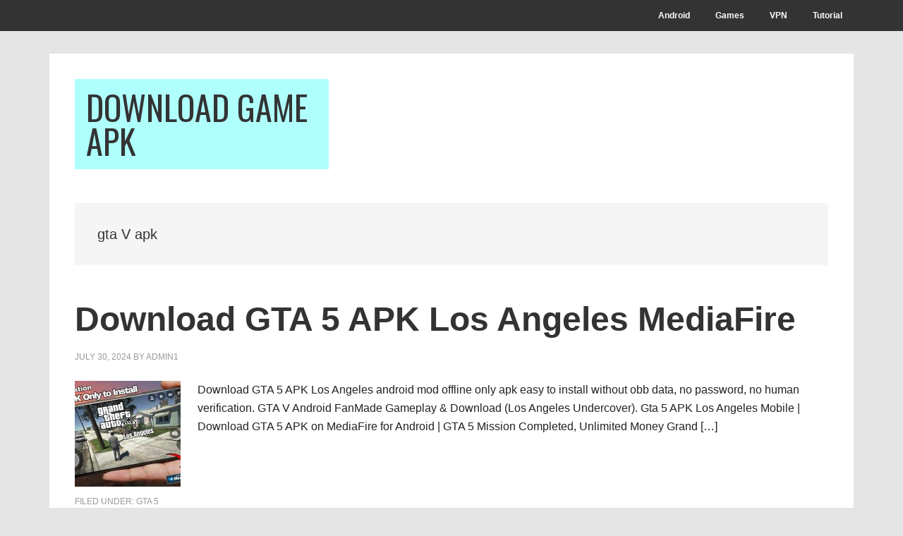

--- FILE ---
content_type: text/html; charset=UTF-8
request_url: https://downloadgameapk.com/tag/gta-v-apk/
body_size: 45299
content:
<!DOCTYPE html>
<html lang="en-US">
<head >
<meta charset="UTF-8" />
		<meta name="robots" content="noindex" />
		<meta name="viewport" content="width=device-width, initial-scale=1" />
<title>gta V apk</title>
<meta name='robots' content='max-image-preview:large' />
<link rel='dns-prefetch' href='//www.googletagmanager.com' />
<link rel='dns-prefetch' href='//fonts.googleapis.com' />
<link rel="alternate" type="application/rss+xml" title="Download Game APK &raquo; Feed" href="https://downloadgameapk.com/feed/" />
<link rel="alternate" type="application/rss+xml" title="Download Game APK &raquo; Comments Feed" href="https://downloadgameapk.com/comments/feed/" />
<link rel="alternate" type="application/rss+xml" title="Download Game APK &raquo; gta V apk Tag Feed" href="https://downloadgameapk.com/tag/gta-v-apk/feed/" />
<link rel="canonical" href="https://downloadgameapk.com/tag/gta-v-apk/" />
<style id='wp-img-auto-sizes-contain-inline-css' type='text/css'>
img:is([sizes=auto i],[sizes^="auto," i]){contain-intrinsic-size:3000px 1500px}
/*# sourceURL=wp-img-auto-sizes-contain-inline-css */
</style>
<link rel='stylesheet' id='metro-pro-css' href='https://downloadgameapk.com/wp-content/themes/metro-pro-v2.2.2/style.css?ver=2.2.2' type='text/css' media='all' />
<style id='metro-pro-inline-css' type='text/css'>


		a,
		.entry-content a,
		.entry-title a:focus,
		.entry-title a:hover,
		.genesis-nav-menu > .right > a:focus,
		.genesis-nav-menu > .right > a:hover {
			color: #1e73be;
		}
		

		a.social-buttons:focus,
		a.social-buttons:hover,
		button:focus,
		button:hover,
		input:focus[type="button"],
		input:focus[type="reset"],
		input:focus[type="submit"],
		input:hover[type="button"],
		input:hover[type="reset"],
		input:hover[type="submit"],
		.archive-pagination li a:focus,
		.archive-pagination li a:hover,
		.archive-pagination li.active a,
		.button:focus,
		.button:hover,
		.content .entry-meta .entry-comments-link a,
		.entry-content .button:focus,
		.entry-content .button:hover,
		.genesis-nav-menu .current-menu-item > a,
		.genesis-nav-menu a:focus,
		.genesis-nav-menu a:hover,
		.nav-primary .sub-menu a:focus,
		.nav-primary .sub-menu a:hover,
		.nav-secondary .sub-menu a:focus,
		.nav-secondary .sub-menu a:hover,
		.sidebar .enews-widget input[type="submit"],
		.site-title a,
		.site-title a:focus,
		.site-title a:hover {
			background-color: #affffc;
			color: #333333;
		}

		
/*# sourceURL=metro-pro-inline-css */
</style>
<style id='wp-emoji-styles-inline-css' type='text/css'>

	img.wp-smiley, img.emoji {
		display: inline !important;
		border: none !important;
		box-shadow: none !important;
		height: 1em !important;
		width: 1em !important;
		margin: 0 0.07em !important;
		vertical-align: -0.1em !important;
		background: none !important;
		padding: 0 !important;
	}
/*# sourceURL=wp-emoji-styles-inline-css */
</style>
<style id='wp-block-library-inline-css' type='text/css'>
:root{--wp-block-synced-color:#7a00df;--wp-block-synced-color--rgb:122,0,223;--wp-bound-block-color:var(--wp-block-synced-color);--wp-editor-canvas-background:#ddd;--wp-admin-theme-color:#007cba;--wp-admin-theme-color--rgb:0,124,186;--wp-admin-theme-color-darker-10:#006ba1;--wp-admin-theme-color-darker-10--rgb:0,107,160.5;--wp-admin-theme-color-darker-20:#005a87;--wp-admin-theme-color-darker-20--rgb:0,90,135;--wp-admin-border-width-focus:2px}@media (min-resolution:192dpi){:root{--wp-admin-border-width-focus:1.5px}}.wp-element-button{cursor:pointer}:root .has-very-light-gray-background-color{background-color:#eee}:root .has-very-dark-gray-background-color{background-color:#313131}:root .has-very-light-gray-color{color:#eee}:root .has-very-dark-gray-color{color:#313131}:root .has-vivid-green-cyan-to-vivid-cyan-blue-gradient-background{background:linear-gradient(135deg,#00d084,#0693e3)}:root .has-purple-crush-gradient-background{background:linear-gradient(135deg,#34e2e4,#4721fb 50%,#ab1dfe)}:root .has-hazy-dawn-gradient-background{background:linear-gradient(135deg,#faaca8,#dad0ec)}:root .has-subdued-olive-gradient-background{background:linear-gradient(135deg,#fafae1,#67a671)}:root .has-atomic-cream-gradient-background{background:linear-gradient(135deg,#fdd79a,#004a59)}:root .has-nightshade-gradient-background{background:linear-gradient(135deg,#330968,#31cdcf)}:root .has-midnight-gradient-background{background:linear-gradient(135deg,#020381,#2874fc)}:root{--wp--preset--font-size--normal:16px;--wp--preset--font-size--huge:42px}.has-regular-font-size{font-size:1em}.has-larger-font-size{font-size:2.625em}.has-normal-font-size{font-size:var(--wp--preset--font-size--normal)}.has-huge-font-size{font-size:var(--wp--preset--font-size--huge)}.has-text-align-center{text-align:center}.has-text-align-left{text-align:left}.has-text-align-right{text-align:right}.has-fit-text{white-space:nowrap!important}#end-resizable-editor-section{display:none}.aligncenter{clear:both}.items-justified-left{justify-content:flex-start}.items-justified-center{justify-content:center}.items-justified-right{justify-content:flex-end}.items-justified-space-between{justify-content:space-between}.screen-reader-text{border:0;clip-path:inset(50%);height:1px;margin:-1px;overflow:hidden;padding:0;position:absolute;width:1px;word-wrap:normal!important}.screen-reader-text:focus{background-color:#ddd;clip-path:none;color:#444;display:block;font-size:1em;height:auto;left:5px;line-height:normal;padding:15px 23px 14px;text-decoration:none;top:5px;width:auto;z-index:100000}html :where(.has-border-color){border-style:solid}html :where([style*=border-top-color]){border-top-style:solid}html :where([style*=border-right-color]){border-right-style:solid}html :where([style*=border-bottom-color]){border-bottom-style:solid}html :where([style*=border-left-color]){border-left-style:solid}html :where([style*=border-width]){border-style:solid}html :where([style*=border-top-width]){border-top-style:solid}html :where([style*=border-right-width]){border-right-style:solid}html :where([style*=border-bottom-width]){border-bottom-style:solid}html :where([style*=border-left-width]){border-left-style:solid}html :where(img[class*=wp-image-]){height:auto;max-width:100%}:where(figure){margin:0 0 1em}html :where(.is-position-sticky){--wp-admin--admin-bar--position-offset:var(--wp-admin--admin-bar--height,0px)}@media screen and (max-width:600px){html :where(.is-position-sticky){--wp-admin--admin-bar--position-offset:0px}}

/*# sourceURL=wp-block-library-inline-css */
</style><style id='wp-block-categories-inline-css' type='text/css'>
.wp-block-categories{box-sizing:border-box}.wp-block-categories.alignleft{margin-right:2em}.wp-block-categories.alignright{margin-left:2em}.wp-block-categories.wp-block-categories-dropdown.aligncenter{text-align:center}.wp-block-categories .wp-block-categories__label{display:block;width:100%}
/*# sourceURL=https://downloadgameapk.com/wp-includes/blocks/categories/style.min.css */
</style>
<style id='wp-block-latest-posts-inline-css' type='text/css'>
.wp-block-latest-posts{box-sizing:border-box}.wp-block-latest-posts.alignleft{margin-right:2em}.wp-block-latest-posts.alignright{margin-left:2em}.wp-block-latest-posts.wp-block-latest-posts__list{list-style:none}.wp-block-latest-posts.wp-block-latest-posts__list li{clear:both;overflow-wrap:break-word}.wp-block-latest-posts.is-grid{display:flex;flex-wrap:wrap}.wp-block-latest-posts.is-grid li{margin:0 1.25em 1.25em 0;width:100%}@media (min-width:600px){.wp-block-latest-posts.columns-2 li{width:calc(50% - .625em)}.wp-block-latest-posts.columns-2 li:nth-child(2n){margin-right:0}.wp-block-latest-posts.columns-3 li{width:calc(33.33333% - .83333em)}.wp-block-latest-posts.columns-3 li:nth-child(3n){margin-right:0}.wp-block-latest-posts.columns-4 li{width:calc(25% - .9375em)}.wp-block-latest-posts.columns-4 li:nth-child(4n){margin-right:0}.wp-block-latest-posts.columns-5 li{width:calc(20% - 1em)}.wp-block-latest-posts.columns-5 li:nth-child(5n){margin-right:0}.wp-block-latest-posts.columns-6 li{width:calc(16.66667% - 1.04167em)}.wp-block-latest-posts.columns-6 li:nth-child(6n){margin-right:0}}:root :where(.wp-block-latest-posts.is-grid){padding:0}:root :where(.wp-block-latest-posts.wp-block-latest-posts__list){padding-left:0}.wp-block-latest-posts__post-author,.wp-block-latest-posts__post-date{display:block;font-size:.8125em}.wp-block-latest-posts__post-excerpt,.wp-block-latest-posts__post-full-content{margin-bottom:1em;margin-top:.5em}.wp-block-latest-posts__featured-image a{display:inline-block}.wp-block-latest-posts__featured-image img{height:auto;max-width:100%;width:auto}.wp-block-latest-posts__featured-image.alignleft{float:left;margin-right:1em}.wp-block-latest-posts__featured-image.alignright{float:right;margin-left:1em}.wp-block-latest-posts__featured-image.aligncenter{margin-bottom:1em;text-align:center}
/*# sourceURL=https://downloadgameapk.com/wp-includes/blocks/latest-posts/style.min.css */
</style>
<style id='global-styles-inline-css' type='text/css'>
:root{--wp--preset--aspect-ratio--square: 1;--wp--preset--aspect-ratio--4-3: 4/3;--wp--preset--aspect-ratio--3-4: 3/4;--wp--preset--aspect-ratio--3-2: 3/2;--wp--preset--aspect-ratio--2-3: 2/3;--wp--preset--aspect-ratio--16-9: 16/9;--wp--preset--aspect-ratio--9-16: 9/16;--wp--preset--color--black: #000000;--wp--preset--color--cyan-bluish-gray: #abb8c3;--wp--preset--color--white: #ffffff;--wp--preset--color--pale-pink: #f78da7;--wp--preset--color--vivid-red: #cf2e2e;--wp--preset--color--luminous-vivid-orange: #ff6900;--wp--preset--color--luminous-vivid-amber: #fcb900;--wp--preset--color--light-green-cyan: #7bdcb5;--wp--preset--color--vivid-green-cyan: #00d084;--wp--preset--color--pale-cyan-blue: #8ed1fc;--wp--preset--color--vivid-cyan-blue: #0693e3;--wp--preset--color--vivid-purple: #9b51e0;--wp--preset--gradient--vivid-cyan-blue-to-vivid-purple: linear-gradient(135deg,rgb(6,147,227) 0%,rgb(155,81,224) 100%);--wp--preset--gradient--light-green-cyan-to-vivid-green-cyan: linear-gradient(135deg,rgb(122,220,180) 0%,rgb(0,208,130) 100%);--wp--preset--gradient--luminous-vivid-amber-to-luminous-vivid-orange: linear-gradient(135deg,rgb(252,185,0) 0%,rgb(255,105,0) 100%);--wp--preset--gradient--luminous-vivid-orange-to-vivid-red: linear-gradient(135deg,rgb(255,105,0) 0%,rgb(207,46,46) 100%);--wp--preset--gradient--very-light-gray-to-cyan-bluish-gray: linear-gradient(135deg,rgb(238,238,238) 0%,rgb(169,184,195) 100%);--wp--preset--gradient--cool-to-warm-spectrum: linear-gradient(135deg,rgb(74,234,220) 0%,rgb(151,120,209) 20%,rgb(207,42,186) 40%,rgb(238,44,130) 60%,rgb(251,105,98) 80%,rgb(254,248,76) 100%);--wp--preset--gradient--blush-light-purple: linear-gradient(135deg,rgb(255,206,236) 0%,rgb(152,150,240) 100%);--wp--preset--gradient--blush-bordeaux: linear-gradient(135deg,rgb(254,205,165) 0%,rgb(254,45,45) 50%,rgb(107,0,62) 100%);--wp--preset--gradient--luminous-dusk: linear-gradient(135deg,rgb(255,203,112) 0%,rgb(199,81,192) 50%,rgb(65,88,208) 100%);--wp--preset--gradient--pale-ocean: linear-gradient(135deg,rgb(255,245,203) 0%,rgb(182,227,212) 50%,rgb(51,167,181) 100%);--wp--preset--gradient--electric-grass: linear-gradient(135deg,rgb(202,248,128) 0%,rgb(113,206,126) 100%);--wp--preset--gradient--midnight: linear-gradient(135deg,rgb(2,3,129) 0%,rgb(40,116,252) 100%);--wp--preset--font-size--small: 13px;--wp--preset--font-size--medium: 20px;--wp--preset--font-size--large: 36px;--wp--preset--font-size--x-large: 42px;--wp--preset--spacing--20: 0.44rem;--wp--preset--spacing--30: 0.67rem;--wp--preset--spacing--40: 1rem;--wp--preset--spacing--50: 1.5rem;--wp--preset--spacing--60: 2.25rem;--wp--preset--spacing--70: 3.38rem;--wp--preset--spacing--80: 5.06rem;--wp--preset--shadow--natural: 6px 6px 9px rgba(0, 0, 0, 0.2);--wp--preset--shadow--deep: 12px 12px 50px rgba(0, 0, 0, 0.4);--wp--preset--shadow--sharp: 6px 6px 0px rgba(0, 0, 0, 0.2);--wp--preset--shadow--outlined: 6px 6px 0px -3px rgb(255, 255, 255), 6px 6px rgb(0, 0, 0);--wp--preset--shadow--crisp: 6px 6px 0px rgb(0, 0, 0);}:where(.is-layout-flex){gap: 0.5em;}:where(.is-layout-grid){gap: 0.5em;}body .is-layout-flex{display: flex;}.is-layout-flex{flex-wrap: wrap;align-items: center;}.is-layout-flex > :is(*, div){margin: 0;}body .is-layout-grid{display: grid;}.is-layout-grid > :is(*, div){margin: 0;}:where(.wp-block-columns.is-layout-flex){gap: 2em;}:where(.wp-block-columns.is-layout-grid){gap: 2em;}:where(.wp-block-post-template.is-layout-flex){gap: 1.25em;}:where(.wp-block-post-template.is-layout-grid){gap: 1.25em;}.has-black-color{color: var(--wp--preset--color--black) !important;}.has-cyan-bluish-gray-color{color: var(--wp--preset--color--cyan-bluish-gray) !important;}.has-white-color{color: var(--wp--preset--color--white) !important;}.has-pale-pink-color{color: var(--wp--preset--color--pale-pink) !important;}.has-vivid-red-color{color: var(--wp--preset--color--vivid-red) !important;}.has-luminous-vivid-orange-color{color: var(--wp--preset--color--luminous-vivid-orange) !important;}.has-luminous-vivid-amber-color{color: var(--wp--preset--color--luminous-vivid-amber) !important;}.has-light-green-cyan-color{color: var(--wp--preset--color--light-green-cyan) !important;}.has-vivid-green-cyan-color{color: var(--wp--preset--color--vivid-green-cyan) !important;}.has-pale-cyan-blue-color{color: var(--wp--preset--color--pale-cyan-blue) !important;}.has-vivid-cyan-blue-color{color: var(--wp--preset--color--vivid-cyan-blue) !important;}.has-vivid-purple-color{color: var(--wp--preset--color--vivid-purple) !important;}.has-black-background-color{background-color: var(--wp--preset--color--black) !important;}.has-cyan-bluish-gray-background-color{background-color: var(--wp--preset--color--cyan-bluish-gray) !important;}.has-white-background-color{background-color: var(--wp--preset--color--white) !important;}.has-pale-pink-background-color{background-color: var(--wp--preset--color--pale-pink) !important;}.has-vivid-red-background-color{background-color: var(--wp--preset--color--vivid-red) !important;}.has-luminous-vivid-orange-background-color{background-color: var(--wp--preset--color--luminous-vivid-orange) !important;}.has-luminous-vivid-amber-background-color{background-color: var(--wp--preset--color--luminous-vivid-amber) !important;}.has-light-green-cyan-background-color{background-color: var(--wp--preset--color--light-green-cyan) !important;}.has-vivid-green-cyan-background-color{background-color: var(--wp--preset--color--vivid-green-cyan) !important;}.has-pale-cyan-blue-background-color{background-color: var(--wp--preset--color--pale-cyan-blue) !important;}.has-vivid-cyan-blue-background-color{background-color: var(--wp--preset--color--vivid-cyan-blue) !important;}.has-vivid-purple-background-color{background-color: var(--wp--preset--color--vivid-purple) !important;}.has-black-border-color{border-color: var(--wp--preset--color--black) !important;}.has-cyan-bluish-gray-border-color{border-color: var(--wp--preset--color--cyan-bluish-gray) !important;}.has-white-border-color{border-color: var(--wp--preset--color--white) !important;}.has-pale-pink-border-color{border-color: var(--wp--preset--color--pale-pink) !important;}.has-vivid-red-border-color{border-color: var(--wp--preset--color--vivid-red) !important;}.has-luminous-vivid-orange-border-color{border-color: var(--wp--preset--color--luminous-vivid-orange) !important;}.has-luminous-vivid-amber-border-color{border-color: var(--wp--preset--color--luminous-vivid-amber) !important;}.has-light-green-cyan-border-color{border-color: var(--wp--preset--color--light-green-cyan) !important;}.has-vivid-green-cyan-border-color{border-color: var(--wp--preset--color--vivid-green-cyan) !important;}.has-pale-cyan-blue-border-color{border-color: var(--wp--preset--color--pale-cyan-blue) !important;}.has-vivid-cyan-blue-border-color{border-color: var(--wp--preset--color--vivid-cyan-blue) !important;}.has-vivid-purple-border-color{border-color: var(--wp--preset--color--vivid-purple) !important;}.has-vivid-cyan-blue-to-vivid-purple-gradient-background{background: var(--wp--preset--gradient--vivid-cyan-blue-to-vivid-purple) !important;}.has-light-green-cyan-to-vivid-green-cyan-gradient-background{background: var(--wp--preset--gradient--light-green-cyan-to-vivid-green-cyan) !important;}.has-luminous-vivid-amber-to-luminous-vivid-orange-gradient-background{background: var(--wp--preset--gradient--luminous-vivid-amber-to-luminous-vivid-orange) !important;}.has-luminous-vivid-orange-to-vivid-red-gradient-background{background: var(--wp--preset--gradient--luminous-vivid-orange-to-vivid-red) !important;}.has-very-light-gray-to-cyan-bluish-gray-gradient-background{background: var(--wp--preset--gradient--very-light-gray-to-cyan-bluish-gray) !important;}.has-cool-to-warm-spectrum-gradient-background{background: var(--wp--preset--gradient--cool-to-warm-spectrum) !important;}.has-blush-light-purple-gradient-background{background: var(--wp--preset--gradient--blush-light-purple) !important;}.has-blush-bordeaux-gradient-background{background: var(--wp--preset--gradient--blush-bordeaux) !important;}.has-luminous-dusk-gradient-background{background: var(--wp--preset--gradient--luminous-dusk) !important;}.has-pale-ocean-gradient-background{background: var(--wp--preset--gradient--pale-ocean) !important;}.has-electric-grass-gradient-background{background: var(--wp--preset--gradient--electric-grass) !important;}.has-midnight-gradient-background{background: var(--wp--preset--gradient--midnight) !important;}.has-small-font-size{font-size: var(--wp--preset--font-size--small) !important;}.has-medium-font-size{font-size: var(--wp--preset--font-size--medium) !important;}.has-large-font-size{font-size: var(--wp--preset--font-size--large) !important;}.has-x-large-font-size{font-size: var(--wp--preset--font-size--x-large) !important;}
/*# sourceURL=global-styles-inline-css */
</style>

<style id='classic-theme-styles-inline-css' type='text/css'>
/*! This file is auto-generated */
.wp-block-button__link{color:#fff;background-color:#32373c;border-radius:9999px;box-shadow:none;text-decoration:none;padding:calc(.667em + 2px) calc(1.333em + 2px);font-size:1.125em}.wp-block-file__button{background:#32373c;color:#fff;text-decoration:none}
/*# sourceURL=/wp-includes/css/classic-themes.min.css */
</style>
<link rel='stylesheet' id='crp-style-rounded-thumbs-css' href='https://downloadgameapk.com/wp-content/plugins/contextual-related-posts/css/rounded-thumbs.min.css?ver=4.1.0' type='text/css' media='all' />
<style id='crp-style-rounded-thumbs-inline-css' type='text/css'>

			.crp_related.crp-rounded-thumbs a {
				width: 150px;
                height: 150px;
				text-decoration: none;
			}
			.crp_related.crp-rounded-thumbs img {
				max-width: 150px;
				margin: auto;
			}
			.crp_related.crp-rounded-thumbs .crp_title {
				width: 100%;
			}
			
/*# sourceURL=crp-style-rounded-thumbs-inline-css */
</style>
<link rel='stylesheet' id='dashicons-css' href='https://downloadgameapk.com/wp-includes/css/dashicons.min.css?ver=0beab0b6343cd609d1eb30c7cef5898c' type='text/css' media='all' />
<link rel='stylesheet' id='google-font-css' href='//fonts.googleapis.com/css?family=Oswald%3A400&#038;ver=2.2.2' type='text/css' media='all' />
<script type="text/javascript" src="https://downloadgameapk.com/wp-includes/js/jquery/jquery.min.js?ver=3.7.1" id="jquery-core-js"></script>
<script type="text/javascript" src="https://downloadgameapk.com/wp-includes/js/jquery/jquery-migrate.min.js?ver=3.4.1" id="jquery-migrate-js"></script>

<!-- Google tag (gtag.js) snippet added by Site Kit -->
<!-- Google Analytics snippet added by Site Kit -->
<script type="text/javascript" src="https://www.googletagmanager.com/gtag/js?id=GT-573W9Z3" id="google_gtagjs-js" async></script>
<script type="text/javascript" id="google_gtagjs-js-after">
/* <![CDATA[ */
window.dataLayer = window.dataLayer || [];function gtag(){dataLayer.push(arguments);}
gtag("set","linker",{"domains":["downloadgameapk.com"]});
gtag("js", new Date());
gtag("set", "developer_id.dZTNiMT", true);
gtag("config", "GT-573W9Z3");
//# sourceURL=google_gtagjs-js-after
/* ]]> */
</script>
<link rel="https://api.w.org/" href="https://downloadgameapk.com/wp-json/" /><link rel="alternate" title="JSON" type="application/json" href="https://downloadgameapk.com/wp-json/wp/v2/tags/565" /><link rel="EditURI" type="application/rsd+xml" title="RSD" href="https://downloadgameapk.com/xmlrpc.php?rsd" />
<meta name="generator" content="Site Kit by Google 1.167.0" /><link rel="next" href="https://downloadgameapk.com/tag/gta-v-apk/page/2/" />





<meta name="google-site-verification" content="ZdZLcWXrf6mE28GHrgvgeeNWlro0lHUsQu2UyKEaY5s" />


<!-- Google Tag Manager -->
<script>(function(w,d,s,l,i){w[l]=w[l]||[];w[l].push({'gtm.start':
new Date().getTime(),event:'gtm.js'});var f=d.getElementsByTagName(s)[0],
j=d.createElement(s),dl=l!='dataLayer'?'&l='+l:'';j.async=true;j.src=
'https://www.googletagmanager.com/gtm.js?id='+i+dl;f.parentNode.insertBefore(j,f);
})(window,document,'script','dataLayer','GTM-PFX4JV3Q');</script>
<!-- End Google Tag Manager -->

<!-- Google tag (gtag.js) -->
<script async src="https://www.googletagmanager.com/gtag/js?id=G-N2RMRZG6PH"></script>
<script>
  window.dataLayer = window.dataLayer || [];
  function gtag(){dataLayer.push(arguments);}
  gtag('js', new Date());

  gtag('config', 'G-N2RMRZG6PH');
</script><style type="text/css" id="custom-background-css">
body.custom-background { background-color: #e5e5e5; }
</style>
	
<!-- Google Tag Manager snippet added by Site Kit -->
<script type="text/javascript">
/* <![CDATA[ */

			( function( w, d, s, l, i ) {
				w[l] = w[l] || [];
				w[l].push( {'gtm.start': new Date().getTime(), event: 'gtm.js'} );
				var f = d.getElementsByTagName( s )[0],
					j = d.createElement( s ), dl = l != 'dataLayer' ? '&l=' + l : '';
				j.async = true;
				j.src = 'https://www.googletagmanager.com/gtm.js?id=' + i + dl;
				f.parentNode.insertBefore( j, f );
			} )( window, document, 'script', 'dataLayer', 'GTM-PFX4JV3Q' );
			
/* ]]> */
</script>

<!-- End Google Tag Manager snippet added by Site Kit -->
<link rel="icon" href="https://downloadgameapk.com/wp-content/uploads/2020/05/cropped-downloadgameapk-32x32.png" sizes="32x32" />
<link rel="icon" href="https://downloadgameapk.com/wp-content/uploads/2020/05/cropped-downloadgameapk-192x192.png" sizes="192x192" />
<link rel="apple-touch-icon" href="https://downloadgameapk.com/wp-content/uploads/2020/05/cropped-downloadgameapk-180x180.png" />
<meta name="msapplication-TileImage" content="https://downloadgameapk.com/wp-content/uploads/2020/05/cropped-downloadgameapk-270x270.png" />
</head>
<body data-rsssl=1 class="archive tag tag-gta-v-apk tag-565 custom-background wp-theme-genesis wp-child-theme-metro-pro-v222 full-width-content genesis-breadcrumbs-hidden genesis-footer-widgets-visible" itemscope itemtype="https://schema.org/WebPage">		<!-- Google Tag Manager (noscript) snippet added by Site Kit -->
		<noscript>
			<iframe src="https://www.googletagmanager.com/ns.html?id=GTM-PFX4JV3Q" height="0" width="0" style="display:none;visibility:hidden"></iframe>
		</noscript>
		<!-- End Google Tag Manager (noscript) snippet added by Site Kit -->
		<div class="site-container"><ul class="genesis-skip-link"><li><a href="#genesis-content" class="screen-reader-shortcut"> Skip to main content</a></li><li><a href="#genesis-footer-widgets" class="screen-reader-shortcut"> Skip to footer</a></li></ul><nav class="nav-secondary" aria-label="Secondary" itemscope itemtype="https://schema.org/SiteNavigationElement"><div class="wrap"><ul id="menu-menu1" class="menu genesis-nav-menu menu-secondary js-superfish"><li id="menu-item-183" class="menu-item menu-item-type-taxonomy menu-item-object-category menu-item-183"><a href="https://downloadgameapk.com/category/android/" itemprop="url"><span itemprop="name">Android</span></a></li>
<li id="menu-item-184" class="menu-item menu-item-type-taxonomy menu-item-object-category menu-item-has-children menu-item-184"><a href="https://downloadgameapk.com/category/games/" itemprop="url"><span itemprop="name">Games</span></a>
<ul class="sub-menu">
	<li id="menu-item-186" class="menu-item menu-item-type-taxonomy menu-item-object-category menu-item-186"><a href="https://downloadgameapk.com/category/games/dls-apk-mod/" itemprop="url"><span itemprop="name">DLS APK Mod</span></a></li>
	<li id="menu-item-188" class="menu-item menu-item-type-taxonomy menu-item-object-category menu-item-188"><a href="https://downloadgameapk.com/category/games/fts-apk-mod/" itemprop="url"><span itemprop="name">FTS APK Mod</span></a></li>
	<li id="menu-item-187" class="menu-item menu-item-type-taxonomy menu-item-object-category menu-item-187"><a href="https://downloadgameapk.com/category/games/fifa-apk-mod/" itemprop="url"><span itemprop="name">FIFA APK Mod</span></a></li>
	<li id="menu-item-189" class="menu-item menu-item-type-taxonomy menu-item-object-category menu-item-189"><a href="https://downloadgameapk.com/category/games/pes-apk-obb/" itemprop="url"><span itemprop="name">PES APK Obb</span></a></li>
	<li id="menu-item-190" class="menu-item menu-item-type-taxonomy menu-item-object-category menu-item-190"><a href="https://downloadgameapk.com/category/games/ppsspp-games/" itemprop="url"><span itemprop="name">PPSSPP Games</span></a></li>
</ul>
</li>
<li id="menu-item-940" class="menu-item menu-item-type-taxonomy menu-item-object-category menu-item-940"><a href="https://downloadgameapk.com/category/vpn/" itemprop="url"><span itemprop="name">VPN</span></a></li>
<li id="menu-item-185" class="menu-item menu-item-type-taxonomy menu-item-object-category menu-item-185"><a href="https://downloadgameapk.com/category/tutorial/" itemprop="url"><span itemprop="name">Tutorial</span></a></li>
</ul></div></nav><div class="site-container-wrap"><header class="site-header" itemscope itemtype="https://schema.org/WPHeader"><div class="wrap"><div class="title-area"><p class="site-title" itemprop="headline"><a href="https://downloadgameapk.com/">Download Game APK</a></p><p class="site-description" itemprop="description">Download Android APK Mod Games 2025</p></div><div class="widget-area header-widget-area"><section id="custom_html-5" class="widget_text widget widget_custom_html"><div class="widget_text widget-wrap"><div class="textwidget custom-html-widget"><script type="text/javascript">
	atOptions = {
		'key' : '0d730d34053f2ddbb345e1a1d5da32e3',
		'format' : 'iframe',
		'height' : 250,
		'width' : 300,
		'params' : {}
	};
</script>
</div></div></section>
</div></div></header><div class="site-inner"><div class="content-sidebar-wrap"><main class="content" id="genesis-content"><div class="archive-description taxonomy-archive-description taxonomy-description"><h1 class="archive-title">gta V apk</h1></div><article class="post-3778 post type-post status-publish format-standard has-post-thumbnail category-gta-5 tag-android tag-apk tag-download tag-download-gta-5 tag-games tag-grand-theft-auto-5-apk tag-gta tag-gta-5 tag-gta-5-android tag-gta-5-apk tag-gta-5-apk-download tag-gta-5-apk-los-angeles tag-gta-5-apk-mod tag-gta-5-apk-mod-los-angeles tag-gta-5-free tag-gta-5-hack-apk tag-gta-5-los-angeles-apk tag-gta-5-mobile tag-gta-5-mobile-apk tag-gta-5-mobile-download tag-gta-5-mod-apk tag-gta-5-no-verification tag-gta-5-on-phone tag-gta-5-pc tag-gta-5-playstation tag-gta-5-remake-apk tag-gta-5-xbox tag-gta-los-angeles tag-gta-v-apk tag-gta5 tag-gta5-cheats-apk tag-gta5apk tag-mobile entry" itemscope itemtype="https://schema.org/CreativeWork"><header class="entry-header"><h2 class="entry-title" itemprop="headline"><a class="entry-title-link" rel="bookmark" href="https://downloadgameapk.com/download-gta-5-apk-los-angeles-mediafire/">Download GTA 5 APK Los Angeles MediaFire</a></h2>
<p class="entry-meta"><time class="entry-time" itemprop="datePublished" datetime="2024-07-30T18:15:14+00:00">July 30, 2024</time> by <span class="entry-author" itemprop="author" itemscope itemtype="https://schema.org/Person"><a href="https://downloadgameapk.com/author/admin1/" class="entry-author-link" rel="author" itemprop="url"><span class="entry-author-name" itemprop="name">admin1</span></a></span>  </p></header><div class="entry-content" itemprop="text"><a class="entry-image-link" href="https://downloadgameapk.com/download-gta-5-apk-los-angeles-mediafire/" aria-hidden="true" tabindex="-1"><img width="150" height="150" src="https://downloadgameapk.com/wp-content/uploads/2024/07/GTA-5-APK-Los-Angeles-MediaFire-Download-150x150.jpg" class="alignleft post-image entry-image" alt="Download GTA 5 APK Los Angeles MediaFire" itemprop="image" decoding="async" srcset="https://downloadgameapk.com/wp-content/uploads/2024/07/GTA-5-APK-Los-Angeles-MediaFire-Download-150x150.jpg 150w, https://downloadgameapk.com/wp-content/uploads/2024/07/GTA-5-APK-Los-Angeles-MediaFire-Download-250x250.jpg 250w" sizes="(max-width: 150px) 100vw, 150px" /></a><p>Download GTA 5 APK Los Angeles android mod offline only apk easy to install without obb data, no password, no human verification. GTA V Android FanMade Gameplay &amp; Download (Los Angeles Undercover). Gta 5 APK Los Angeles Mobile | Download GTA 5 APK on MediaFire for Android | GTA 5 Mission Completed, Unlimited Money Grand [&hellip;]</p>
</div><footer class="entry-footer"><p class="entry-meta"><span class="entry-categories">Filed Under: <a href="https://downloadgameapk.com/category/games/gta-5/" rel="category tag">GTA 5</a></span> <span class="entry-tags">Tagged With: <a href="https://downloadgameapk.com/tag/android/" rel="tag">android</a>, <a href="https://downloadgameapk.com/tag/apk/" rel="tag">apk</a>, <a href="https://downloadgameapk.com/tag/download/" rel="tag">download</a>, <a href="https://downloadgameapk.com/tag/download-gta-5/" rel="tag">download gta 5</a>, <a href="https://downloadgameapk.com/tag/games/" rel="tag">Games</a>, <a href="https://downloadgameapk.com/tag/grand-theft-auto-5-apk/" rel="tag">grand theft auto 5 apk</a>, <a href="https://downloadgameapk.com/tag/gta/" rel="tag">GTA</a>, <a href="https://downloadgameapk.com/tag/gta-5/" rel="tag">gta 5</a>, <a href="https://downloadgameapk.com/tag/gta-5-android/" rel="tag">GTA 5 Android</a>, <a href="https://downloadgameapk.com/tag/gta-5-apk/" rel="tag">GTA 5 APK</a>, <a href="https://downloadgameapk.com/tag/gta-5-apk-download/" rel="tag">gta 5 apk download</a>, <a href="https://downloadgameapk.com/tag/gta-5-apk-los-angeles/" rel="tag">gta 5 apk los angeles</a>, <a href="https://downloadgameapk.com/tag/gta-5-apk-mod/" rel="tag">gta 5 apk mod</a>, <a href="https://downloadgameapk.com/tag/gta-5-apk-mod-los-angeles/" rel="tag">gta 5 apk mod los angeles</a>, <a href="https://downloadgameapk.com/tag/gta-5-free/" rel="tag">gta 5 free</a>, <a href="https://downloadgameapk.com/tag/gta-5-hack-apk/" rel="tag">gta 5 hack apk</a>, <a href="https://downloadgameapk.com/tag/gta-5-los-angeles-apk/" rel="tag">gta 5 los angeles apk</a>, <a href="https://downloadgameapk.com/tag/gta-5-mobile/" rel="tag">gta 5 mobile</a>, <a href="https://downloadgameapk.com/tag/gta-5-mobile-apk/" rel="tag">gta 5 mobile apk</a>, <a href="https://downloadgameapk.com/tag/gta-5-mobile-download/" rel="tag">gta 5 mobile download</a>, <a href="https://downloadgameapk.com/tag/gta-5-mod-apk/" rel="tag">gta 5 mod apk</a>, <a href="https://downloadgameapk.com/tag/gta-5-no-verification/" rel="tag">gta 5 no verification</a>, <a href="https://downloadgameapk.com/tag/gta-5-on-phone/" rel="tag">gta 5 on phone</a>, <a href="https://downloadgameapk.com/tag/gta-5-pc/" rel="tag">gta 5 pc</a>, <a href="https://downloadgameapk.com/tag/gta-5-playstation/" rel="tag">gta 5 playstation</a>, <a href="https://downloadgameapk.com/tag/gta-5-remake-apk/" rel="tag">gta 5 remake apk</a>, <a href="https://downloadgameapk.com/tag/gta-5-xbox/" rel="tag">gta 5 xbox</a>, <a href="https://downloadgameapk.com/tag/gta-los-angeles/" rel="tag">gta los angeles</a>, <a href="https://downloadgameapk.com/tag/gta-v-apk/" rel="tag">gta V apk</a>, <a href="https://downloadgameapk.com/tag/gta5/" rel="tag">gta5</a>, <a href="https://downloadgameapk.com/tag/gta5-cheats-apk/" rel="tag">gta5 cheats apk</a>, <a href="https://downloadgameapk.com/tag/gta5apk/" rel="tag">gta5apk</a>, <a href="https://downloadgameapk.com/tag/mobile/" rel="tag">mobile</a></span></p></footer></article><article class="post-2578 post type-post status-publish format-standard has-post-thumbnail category-gta-5 tag-download tag-download-gta-5-for-android tag-download-gta5-for-android tag-download-gta5-for-android-full-apk-free tag-grand-theft-auto-5 tag-grand-theft-auto-5-apk tag-grand-theft-auto-5-prologue-mission tag-grand-theft-auto-v tag-grand-theft-auto-v-apk tag-grand-theft-auto-v-for-android-systems tag-gta-5 tag-gta-5-100-mb tag-gta-5-android tag-gta-5-android-apk tag-gta-5-android-download tag-gta-5-android-free tag-gta-5-apk tag-gta-5-apk-download tag-gta-5-apkobb tag-gta-5-app tag-gta-5-direct-install tag-gta-5-en-android-real tag-gta-5-for-android tag-gta-5-for-android-free-download tag-gta-5-for-android-real tag-gta-5-iphone tag-gta-5-lite tag-gta-5-lite-apk tag-gta-5-mobile tag-gta-5-online tag-gta-5-password tag-gta-5-password-needed tag-gta-5-plm tag-gta-5-ppsspp-iso tag-gta-5-psp-iso tag-gta-five tag-gta-password tag-gta-v tag-gta-v-anroid-apk tag-gta-v-apk tag-play-gta-5-on-android entry" itemscope itemtype="https://schema.org/CreativeWork"><header class="entry-header"><h2 class="entry-title" itemprop="headline"><a class="entry-title-link" rel="bookmark" href="https://downloadgameapk.com/gta-5-lite-apkobb-100-mb-download/">GTA 5 Lite Apk+Obb 100 MB Download</a></h2>
<p class="entry-meta"><time class="entry-time" itemprop="datePublished" datetime="2023-03-01T00:24:22+00:00">March 1, 2023</time> by <span class="entry-author" itemprop="author" itemscope itemtype="https://schema.org/Person"><a href="https://downloadgameapk.com/author/admin1/" class="entry-author-link" rel="author" itemprop="url"><span class="entry-author-name" itemprop="name">admin1</span></a></span>  </p></header><div class="entry-content" itemprop="text"><a class="entry-image-link" href="https://downloadgameapk.com/gta-5-lite-apkobb-100-mb-download/" aria-hidden="true" tabindex="-1"><img width="150" height="150" src="https://downloadgameapk.com/wp-content/uploads/2023/03/GTA-5-Lite-APK-Download-150x150.jpg" class="alignleft post-image entry-image" alt="GTA 5 Lite Apk+Obb 100 MB Download" itemprop="image" decoding="async" loading="lazy" srcset="https://downloadgameapk.com/wp-content/uploads/2023/03/GTA-5-Lite-APK-Download-150x150.jpg 150w, https://downloadgameapk.com/wp-content/uploads/2023/03/GTA-5-Lite-APK-Download-250x250.jpg 250w" sizes="auto, (max-width: 150px) 100vw, 150px" /></a><p>Download GTA 5 Lite Apk Obb data which works on all GPU for Android, is Just 100 MB in size, with cheat menu and more. GTA 5 APK Lite &#8211; Grand Theft Auto V Mobile MediaFire Download. GTA V Android 2023 I Download GTA 5 On Android Apk+Obb I GTA 5 For Android Mobile Real GTA [&hellip;]</p>
</div><footer class="entry-footer"><p class="entry-meta"><span class="entry-categories">Filed Under: <a href="https://downloadgameapk.com/category/games/gta-5/" rel="category tag">GTA 5</a></span> <span class="entry-tags">Tagged With: <a href="https://downloadgameapk.com/tag/download/" rel="tag">download</a>, <a href="https://downloadgameapk.com/tag/download-gta-5-for-android/" rel="tag">download gta 5 for android</a>, <a href="https://downloadgameapk.com/tag/download-gta5-for-android/" rel="tag">download gta5 for android</a>, <a href="https://downloadgameapk.com/tag/download-gta5-for-android-full-apk-free/" rel="tag">download gta5 for android full apk free</a>, <a href="https://downloadgameapk.com/tag/grand-theft-auto-5/" rel="tag">grand theft auto 5</a>, <a href="https://downloadgameapk.com/tag/grand-theft-auto-5-apk/" rel="tag">grand theft auto 5 apk</a>, <a href="https://downloadgameapk.com/tag/grand-theft-auto-5-prologue-mission/" rel="tag">grand theft auto 5 prologue mission</a>, <a href="https://downloadgameapk.com/tag/grand-theft-auto-v/" rel="tag">grand theft auto v</a>, <a href="https://downloadgameapk.com/tag/grand-theft-auto-v-apk/" rel="tag">grand theft auto V apk</a>, <a href="https://downloadgameapk.com/tag/grand-theft-auto-v-for-android-systems/" rel="tag">grand theft auto V for android systems</a>, <a href="https://downloadgameapk.com/tag/gta-5/" rel="tag">gta 5</a>, <a href="https://downloadgameapk.com/tag/gta-5-100-mb/" rel="tag">gta 5 100 mb</a>, <a href="https://downloadgameapk.com/tag/gta-5-android/" rel="tag">GTA 5 Android</a>, <a href="https://downloadgameapk.com/tag/gta-5-android-apk/" rel="tag">gta 5 android apk</a>, <a href="https://downloadgameapk.com/tag/gta-5-android-download/" rel="tag">gta 5 android download</a>, <a href="https://downloadgameapk.com/tag/gta-5-android-free/" rel="tag">gta 5 android free</a>, <a href="https://downloadgameapk.com/tag/gta-5-apk/" rel="tag">GTA 5 APK</a>, <a href="https://downloadgameapk.com/tag/gta-5-apk-download/" rel="tag">gta 5 apk download</a>, <a href="https://downloadgameapk.com/tag/gta-5-apkobb/" rel="tag">gta 5 apk+obb</a>, <a href="https://downloadgameapk.com/tag/gta-5-app/" rel="tag">gta 5 app</a>, <a href="https://downloadgameapk.com/tag/gta-5-direct-install/" rel="tag">gta 5 direct install</a>, <a href="https://downloadgameapk.com/tag/gta-5-en-android-real/" rel="tag">gta 5 en android real</a>, <a href="https://downloadgameapk.com/tag/gta-5-for-android/" rel="tag">gta 5 for android</a>, <a href="https://downloadgameapk.com/tag/gta-5-for-android-free-download/" rel="tag">gta 5 for android free download</a>, <a href="https://downloadgameapk.com/tag/gta-5-for-android-real/" rel="tag">gta 5 for android real</a>, <a href="https://downloadgameapk.com/tag/gta-5-iphone/" rel="tag">gta 5 iphone</a>, <a href="https://downloadgameapk.com/tag/gta-5-lite/" rel="tag">gta 5 lite</a>, <a href="https://downloadgameapk.com/tag/gta-5-lite-apk/" rel="tag">gta 5 lite apk</a>, <a href="https://downloadgameapk.com/tag/gta-5-mobile/" rel="tag">gta 5 mobile</a>, <a href="https://downloadgameapk.com/tag/gta-5-online/" rel="tag">gta 5 online</a>, <a href="https://downloadgameapk.com/tag/gta-5-password/" rel="tag">gta 5 password</a>, <a href="https://downloadgameapk.com/tag/gta-5-password-needed/" rel="tag">gta 5 password needed</a>, <a href="https://downloadgameapk.com/tag/gta-5-plm/" rel="tag">gta 5 plm</a>, <a href="https://downloadgameapk.com/tag/gta-5-ppsspp-iso/" rel="tag">gta 5 ppsspp iso</a>, <a href="https://downloadgameapk.com/tag/gta-5-psp-iso/" rel="tag">gta 5 psp iso</a>, <a href="https://downloadgameapk.com/tag/gta-five/" rel="tag">gta five</a>, <a href="https://downloadgameapk.com/tag/gta-password/" rel="tag">gta password</a>, <a href="https://downloadgameapk.com/tag/gta-v/" rel="tag">GTA V</a>, <a href="https://downloadgameapk.com/tag/gta-v-anroid-apk/" rel="tag">gta v anroid apk</a>, <a href="https://downloadgameapk.com/tag/gta-v-apk/" rel="tag">gta V apk</a>, <a href="https://downloadgameapk.com/tag/play-gta-5-on-android/" rel="tag">play gta 5 on android</a></span></p></footer></article><article class="post-2378 post type-post status-publish format-standard has-post-thumbnail category-gta-5 tag-download tag-download-gta-5-for-android tag-download-gta5-for-android tag-download-gta5-for-android-full-apk-free tag-fan-made tag-fanmade tag-grand-theft-auto-5 tag-grand-theft-auto-5-apk tag-grand-theft-auto-5-parched-mission tag-grand-theft-auto-v tag-grand-theft-auto-v-apk tag-grand-theft-auto-v-for-android-systems tag-gta-5 tag-gta-5-100-mb tag-gta-5-android tag-gta-5-android-apk tag-gta-5-android-download tag-gta-5-android-free tag-gta-5-apk tag-gta-5-apk-download tag-gta-5-apkobb tag-gta-5-app tag-gta-5-direct-install tag-gta-5-en-android-real tag-gta-5-fan-made tag-gta-5-fanmade tag-gta-5-fanmade-2023 tag-gta-5-for-android tag-gta-5-for-android-free-download tag-gta-5-for-android-real tag-gta-5-hack tag-gta-5-iphone tag-gta-5-lite tag-gta-5-lite-apk tag-gta-5-mobile tag-gta-5-online tag-gta-5-password tag-gta-5-password-needed tag-gta-5-plm tag-gta-5-ppsspp-iso tag-gta-5-psp-iso tag-gta-five tag-gta-password tag-gta-v tag-gta-v-anroid-apk tag-gta-v-apk tag-gta-v-mobile-download tag-gta-v-mobile-fanmade tag-gta5 tag-gta5-apk tag-play-gta-5-on-android entry" itemscope itemtype="https://schema.org/CreativeWork"><header class="entry-header"><h2 class="entry-title" itemprop="headline"><a class="entry-title-link" rel="bookmark" href="https://downloadgameapk.com/gta-5-fan-made-ultimate-edition-android-download/">GTA 5 Fan Made Ultimate Edition Android Download</a></h2>
<p class="entry-meta"><time class="entry-time" itemprop="datePublished" datetime="2022-12-08T02:49:56+00:00">December 8, 2022</time> by <span class="entry-author" itemprop="author" itemscope itemtype="https://schema.org/Person"><a href="https://downloadgameapk.com/author/admin1/" class="entry-author-link" rel="author" itemprop="url"><span class="entry-author-name" itemprop="name">admin1</span></a></span>  </p></header><div class="entry-content" itemprop="text"><a class="entry-image-link" href="https://downloadgameapk.com/gta-5-fan-made-ultimate-edition-android-download/" aria-hidden="true" tabindex="-1"><img width="150" height="150" src="https://downloadgameapk.com/wp-content/uploads/2022/12/GTA-5-Fan-Made-Ultimate-Edition-Download-Android-iOS-150x150.jpg" class="alignleft post-image entry-image" alt="GTA 5 Fan Made Ultimate Edition Android Download" itemprop="image" decoding="async" loading="lazy" srcset="https://downloadgameapk.com/wp-content/uploads/2022/12/GTA-5-Fan-Made-Ultimate-Edition-Download-Android-iOS-150x150.jpg 150w, https://downloadgameapk.com/wp-content/uploads/2022/12/GTA-5-Fan-Made-Ultimate-Edition-Download-Android-iOS-250x250.jpg 250w" sizes="auto, (max-width: 150px) 100vw, 150px" /></a><p>Download GTA 5 Mobile Fan-Made Ultimate Edition V5.2.0 Download For Android &amp; iOS. GTA 5 hack android mod offline only apk easy to install without obb data, no password and no human verification. Grand Theft Auto V Mobile GTA 5 Unlocked all Cars Racing Mode. GTA 5 Mobile Fan-Made 2023 Ultimate Edition V5.2.0 Download For [&hellip;]</p>
</div><footer class="entry-footer"><p class="entry-meta"><span class="entry-categories">Filed Under: <a href="https://downloadgameapk.com/category/games/gta-5/" rel="category tag">GTA 5</a></span> <span class="entry-tags">Tagged With: <a href="https://downloadgameapk.com/tag/download/" rel="tag">download</a>, <a href="https://downloadgameapk.com/tag/download-gta-5-for-android/" rel="tag">download gta 5 for android</a>, <a href="https://downloadgameapk.com/tag/download-gta5-for-android/" rel="tag">download gta5 for android</a>, <a href="https://downloadgameapk.com/tag/download-gta5-for-android-full-apk-free/" rel="tag">download gta5 for android full apk free</a>, <a href="https://downloadgameapk.com/tag/fan-made/" rel="tag">fan made</a>, <a href="https://downloadgameapk.com/tag/fanmade/" rel="tag">fanmade</a>, <a href="https://downloadgameapk.com/tag/grand-theft-auto-5/" rel="tag">grand theft auto 5</a>, <a href="https://downloadgameapk.com/tag/grand-theft-auto-5-apk/" rel="tag">grand theft auto 5 apk</a>, <a href="https://downloadgameapk.com/tag/grand-theft-auto-5-parched-mission/" rel="tag">grand theft auto 5 parched mission</a>, <a href="https://downloadgameapk.com/tag/grand-theft-auto-v/" rel="tag">grand theft auto v</a>, <a href="https://downloadgameapk.com/tag/grand-theft-auto-v-apk/" rel="tag">grand theft auto V apk</a>, <a href="https://downloadgameapk.com/tag/grand-theft-auto-v-for-android-systems/" rel="tag">grand theft auto V for android systems</a>, <a href="https://downloadgameapk.com/tag/gta-5/" rel="tag">gta 5</a>, <a href="https://downloadgameapk.com/tag/gta-5-100-mb/" rel="tag">gta 5 100 mb</a>, <a href="https://downloadgameapk.com/tag/gta-5-android/" rel="tag">GTA 5 Android</a>, <a href="https://downloadgameapk.com/tag/gta-5-android-apk/" rel="tag">gta 5 android apk</a>, <a href="https://downloadgameapk.com/tag/gta-5-android-download/" rel="tag">gta 5 android download</a>, <a href="https://downloadgameapk.com/tag/gta-5-android-free/" rel="tag">gta 5 android free</a>, <a href="https://downloadgameapk.com/tag/gta-5-apk/" rel="tag">GTA 5 APK</a>, <a href="https://downloadgameapk.com/tag/gta-5-apk-download/" rel="tag">gta 5 apk download</a>, <a href="https://downloadgameapk.com/tag/gta-5-apkobb/" rel="tag">gta 5 apk+obb</a>, <a href="https://downloadgameapk.com/tag/gta-5-app/" rel="tag">gta 5 app</a>, <a href="https://downloadgameapk.com/tag/gta-5-direct-install/" rel="tag">gta 5 direct install</a>, <a href="https://downloadgameapk.com/tag/gta-5-en-android-real/" rel="tag">gta 5 en android real</a>, <a href="https://downloadgameapk.com/tag/gta-5-fan-made/" rel="tag">gta 5 fan made</a>, <a href="https://downloadgameapk.com/tag/gta-5-fanmade/" rel="tag">gta 5 fanmade</a>, <a href="https://downloadgameapk.com/tag/gta-5-fanmade-2023/" rel="tag">gta 5 fanmade 2023</a>, <a href="https://downloadgameapk.com/tag/gta-5-for-android/" rel="tag">gta 5 for android</a>, <a href="https://downloadgameapk.com/tag/gta-5-for-android-free-download/" rel="tag">gta 5 for android free download</a>, <a href="https://downloadgameapk.com/tag/gta-5-for-android-real/" rel="tag">gta 5 for android real</a>, <a href="https://downloadgameapk.com/tag/gta-5-hack/" rel="tag">gta 5 hack</a>, <a href="https://downloadgameapk.com/tag/gta-5-iphone/" rel="tag">gta 5 iphone</a>, <a href="https://downloadgameapk.com/tag/gta-5-lite/" rel="tag">gta 5 lite</a>, <a href="https://downloadgameapk.com/tag/gta-5-lite-apk/" rel="tag">gta 5 lite apk</a>, <a href="https://downloadgameapk.com/tag/gta-5-mobile/" rel="tag">gta 5 mobile</a>, <a href="https://downloadgameapk.com/tag/gta-5-online/" rel="tag">gta 5 online</a>, <a href="https://downloadgameapk.com/tag/gta-5-password/" rel="tag">gta 5 password</a>, <a href="https://downloadgameapk.com/tag/gta-5-password-needed/" rel="tag">gta 5 password needed</a>, <a href="https://downloadgameapk.com/tag/gta-5-plm/" rel="tag">gta 5 plm</a>, <a href="https://downloadgameapk.com/tag/gta-5-ppsspp-iso/" rel="tag">gta 5 ppsspp iso</a>, <a href="https://downloadgameapk.com/tag/gta-5-psp-iso/" rel="tag">gta 5 psp iso</a>, <a href="https://downloadgameapk.com/tag/gta-five/" rel="tag">gta five</a>, <a href="https://downloadgameapk.com/tag/gta-password/" rel="tag">gta password</a>, <a href="https://downloadgameapk.com/tag/gta-v/" rel="tag">GTA V</a>, <a href="https://downloadgameapk.com/tag/gta-v-anroid-apk/" rel="tag">gta v anroid apk</a>, <a href="https://downloadgameapk.com/tag/gta-v-apk/" rel="tag">gta V apk</a>, <a href="https://downloadgameapk.com/tag/gta-v-mobile-download/" rel="tag">gta v mobile download</a>, <a href="https://downloadgameapk.com/tag/gta-v-mobile-fanmade/" rel="tag">gta v mobile fanmade</a>, <a href="https://downloadgameapk.com/tag/gta5/" rel="tag">gta5</a>, <a href="https://downloadgameapk.com/tag/gta5-apk/" rel="tag">gta5 apk</a>, <a href="https://downloadgameapk.com/tag/play-gta-5-on-android/" rel="tag">play gta 5 on android</a></span></p></footer></article><article class="post-1986 post type-post status-publish format-standard has-post-thumbnail category-gta-5 tag-download tag-download-gta-5-for-android tag-download-gta5-for-android tag-download-gta5-for-android-full-apk-free tag-grand-theft-auto-5 tag-grand-theft-auto-5-apk tag-grand-theft-auto-5-parched-mission tag-grand-theft-auto-v tag-grand-theft-auto-v-apk tag-grand-theft-auto-v-for-android-systems tag-gta-5 tag-gta-5-100-mb tag-gta-5-android tag-gta-5-android-apk tag-gta-5-android-download tag-gta-5-android-free tag-gta-5-apk tag-gta-5-apk-download tag-gta-5-apkobb tag-gta-5-app tag-gta-5-direct-install tag-gta-5-en-android-real tag-gta-5-for-android tag-gta-5-for-android-free-download tag-gta-5-for-android-real tag-gta-5-hack tag-gta-5-iphone tag-gta-5-lite tag-gta-5-lite-apk tag-gta-5-mobile tag-gta-5-online tag-gta-5-password tag-gta-5-password-needed tag-gta-5-plm tag-gta-5-ppsspp-iso tag-gta-5-psp-iso tag-gta-five tag-gta-password tag-gta-v tag-gta-v-anroid-apk tag-gta-v-apk tag-gta5 tag-gta5-apk tag-play-gta-5-on-android entry" itemscope itemtype="https://schema.org/CreativeWork"><header class="entry-header"><h2 class="entry-title" itemprop="headline"><a class="entry-title-link" rel="bookmark" href="https://downloadgameapk.com/gta-5-mobile-android-no-verification-download/">GTA 5 Mobile Android No Verification Download</a></h2>
<p class="entry-meta"><time class="entry-time" itemprop="datePublished" datetime="2022-07-21T23:49:51+00:00">July 21, 2022</time> by <span class="entry-author" itemprop="author" itemscope itemtype="https://schema.org/Person"><a href="https://downloadgameapk.com/author/admin1/" class="entry-author-link" rel="author" itemprop="url"><span class="entry-author-name" itemprop="name">admin1</span></a></span>  </p></header><div class="entry-content" itemprop="text"><a class="entry-image-link" href="https://downloadgameapk.com/gta-5-mobile-android-no-verification-download/" aria-hidden="true" tabindex="-1"><img width="150" height="150" src="https://downloadgameapk.com/wp-content/uploads/2022/07/GTA-5-Mobile-APK-No-Verification-Download-150x150.jpg" class="alignleft post-image entry-image" alt="GTA 5 Mobile Android No Verification Download" itemprop="image" decoding="async" loading="lazy" srcset="https://downloadgameapk.com/wp-content/uploads/2022/07/GTA-5-Mobile-APK-No-Verification-Download-150x150.jpg 150w, https://downloadgameapk.com/wp-content/uploads/2022/07/GTA-5-Mobile-APK-No-Verification-Download-250x250.jpg 250w" sizes="auto, (max-width: 150px) 100vw, 150px" /></a><p>Download GTA 5 mobile hack android mod offline only apk easy to install without obb data, no password and no human verification. Mobile GTA V APk. Grand Theft Auto V Mobile GTA 5 Unlocked all Cars Racing Mode. Grand Theft Auto V &#8211; a cult action game that has won the recognition of many players [&hellip;]</p>
</div><footer class="entry-footer"><p class="entry-meta"><span class="entry-categories">Filed Under: <a href="https://downloadgameapk.com/category/games/gta-5/" rel="category tag">GTA 5</a></span> <span class="entry-tags">Tagged With: <a href="https://downloadgameapk.com/tag/download/" rel="tag">download</a>, <a href="https://downloadgameapk.com/tag/download-gta-5-for-android/" rel="tag">download gta 5 for android</a>, <a href="https://downloadgameapk.com/tag/download-gta5-for-android/" rel="tag">download gta5 for android</a>, <a href="https://downloadgameapk.com/tag/download-gta5-for-android-full-apk-free/" rel="tag">download gta5 for android full apk free</a>, <a href="https://downloadgameapk.com/tag/grand-theft-auto-5/" rel="tag">grand theft auto 5</a>, <a href="https://downloadgameapk.com/tag/grand-theft-auto-5-apk/" rel="tag">grand theft auto 5 apk</a>, <a href="https://downloadgameapk.com/tag/grand-theft-auto-5-parched-mission/" rel="tag">grand theft auto 5 parched mission</a>, <a href="https://downloadgameapk.com/tag/grand-theft-auto-v/" rel="tag">grand theft auto v</a>, <a href="https://downloadgameapk.com/tag/grand-theft-auto-v-apk/" rel="tag">grand theft auto V apk</a>, <a href="https://downloadgameapk.com/tag/grand-theft-auto-v-for-android-systems/" rel="tag">grand theft auto V for android systems</a>, <a href="https://downloadgameapk.com/tag/gta-5/" rel="tag">gta 5</a>, <a href="https://downloadgameapk.com/tag/gta-5-100-mb/" rel="tag">gta 5 100 mb</a>, <a href="https://downloadgameapk.com/tag/gta-5-android/" rel="tag">GTA 5 Android</a>, <a href="https://downloadgameapk.com/tag/gta-5-android-apk/" rel="tag">gta 5 android apk</a>, <a href="https://downloadgameapk.com/tag/gta-5-android-download/" rel="tag">gta 5 android download</a>, <a href="https://downloadgameapk.com/tag/gta-5-android-free/" rel="tag">gta 5 android free</a>, <a href="https://downloadgameapk.com/tag/gta-5-apk/" rel="tag">GTA 5 APK</a>, <a href="https://downloadgameapk.com/tag/gta-5-apk-download/" rel="tag">gta 5 apk download</a>, <a href="https://downloadgameapk.com/tag/gta-5-apkobb/" rel="tag">gta 5 apk+obb</a>, <a href="https://downloadgameapk.com/tag/gta-5-app/" rel="tag">gta 5 app</a>, <a href="https://downloadgameapk.com/tag/gta-5-direct-install/" rel="tag">gta 5 direct install</a>, <a href="https://downloadgameapk.com/tag/gta-5-en-android-real/" rel="tag">gta 5 en android real</a>, <a href="https://downloadgameapk.com/tag/gta-5-for-android/" rel="tag">gta 5 for android</a>, <a href="https://downloadgameapk.com/tag/gta-5-for-android-free-download/" rel="tag">gta 5 for android free download</a>, <a href="https://downloadgameapk.com/tag/gta-5-for-android-real/" rel="tag">gta 5 for android real</a>, <a href="https://downloadgameapk.com/tag/gta-5-hack/" rel="tag">gta 5 hack</a>, <a href="https://downloadgameapk.com/tag/gta-5-iphone/" rel="tag">gta 5 iphone</a>, <a href="https://downloadgameapk.com/tag/gta-5-lite/" rel="tag">gta 5 lite</a>, <a href="https://downloadgameapk.com/tag/gta-5-lite-apk/" rel="tag">gta 5 lite apk</a>, <a href="https://downloadgameapk.com/tag/gta-5-mobile/" rel="tag">gta 5 mobile</a>, <a href="https://downloadgameapk.com/tag/gta-5-online/" rel="tag">gta 5 online</a>, <a href="https://downloadgameapk.com/tag/gta-5-password/" rel="tag">gta 5 password</a>, <a href="https://downloadgameapk.com/tag/gta-5-password-needed/" rel="tag">gta 5 password needed</a>, <a href="https://downloadgameapk.com/tag/gta-5-plm/" rel="tag">gta 5 plm</a>, <a href="https://downloadgameapk.com/tag/gta-5-ppsspp-iso/" rel="tag">gta 5 ppsspp iso</a>, <a href="https://downloadgameapk.com/tag/gta-5-psp-iso/" rel="tag">gta 5 psp iso</a>, <a href="https://downloadgameapk.com/tag/gta-five/" rel="tag">gta five</a>, <a href="https://downloadgameapk.com/tag/gta-password/" rel="tag">gta password</a>, <a href="https://downloadgameapk.com/tag/gta-v/" rel="tag">GTA V</a>, <a href="https://downloadgameapk.com/tag/gta-v-anroid-apk/" rel="tag">gta v anroid apk</a>, <a href="https://downloadgameapk.com/tag/gta-v-apk/" rel="tag">gta V apk</a>, <a href="https://downloadgameapk.com/tag/gta5/" rel="tag">gta5</a>, <a href="https://downloadgameapk.com/tag/gta5-apk/" rel="tag">gta5 apk</a>, <a href="https://downloadgameapk.com/tag/play-gta-5-on-android/" rel="tag">play gta 5 on android</a></span></p></footer></article><article class="post-1580 post type-post status-publish format-standard has-post-thumbnail category-gta-5 tag-download tag-download-gta-5-for-android tag-download-gta5-for-android tag-download-gta5-for-android-full-apk-free tag-grand-theft-auto-5 tag-grand-theft-auto-5-apk tag-grand-theft-auto-5-prologue-mission tag-grand-theft-auto-v tag-grand-theft-auto-v-apk tag-grand-theft-auto-v-for-android-systems tag-gta-5 tag-gta-5-100-mb tag-gta-5-200mb tag-gta-5-android tag-gta-5-android-apk tag-gta-5-android-download tag-gta-5-android-free tag-gta-5-apk tag-gta-5-apk-download tag-gta-5-apkobb tag-gta-5-app tag-gta-5-direct-install tag-gta-5-download-no-password tag-gta-5-en-android-real tag-gta-5-for-android tag-gta-5-for-android-free-download tag-gta-5-for-android-real tag-gta-5-iphone tag-gta-5-lite tag-gta-5-lite-apk tag-gta-5-mobile tag-gta-5-no-password tag-gta-5-online tag-gta-5-password tag-gta-5-password-needed tag-gta-5-plm tag-gta-5-ppsspp-iso tag-gta-5-psp-iso tag-gta-five tag-gta-password tag-gta-v tag-gta-v-anroid-apk tag-gta-v-apk tag-play-gta-5-on-android entry" itemscope itemtype="https://schema.org/CreativeWork"><header class="entry-header"><h2 class="entry-title" itemprop="headline"><a class="entry-title-link" rel="bookmark" href="https://downloadgameapk.com/gta-5-apk-mod-lite-200mb-download/">GTA 5 APK Mod Lite 200MB Download</a></h2>
<p class="entry-meta"><time class="entry-time" itemprop="datePublished" datetime="2022-03-03T02:15:21+00:00">March 3, 2022</time> by <span class="entry-author" itemprop="author" itemscope itemtype="https://schema.org/Person"><a href="https://downloadgameapk.com/author/admin1/" class="entry-author-link" rel="author" itemprop="url"><span class="entry-author-name" itemprop="name">admin1</span></a></span>  </p></header><div class="entry-content" itemprop="text"><a class="entry-image-link" href="https://downloadgameapk.com/gta-5-apk-mod-lite-200mb-download/" aria-hidden="true" tabindex="-1"><img width="150" height="150" src="https://downloadgameapk.com/wp-content/uploads/2022/03/GTA-5-Lite-Mod-APK-Data-200MB-Download-150x150.jpg" class="alignleft post-image entry-image" alt="GTA 5 APK Mod Lite 200MB Download" itemprop="image" decoding="async" loading="lazy" srcset="https://downloadgameapk.com/wp-content/uploads/2022/03/GTA-5-Lite-Mod-APK-Data-200MB-Download-150x150.jpg 150w, https://downloadgameapk.com/wp-content/uploads/2022/03/GTA-5-Lite-Mod-APK-Data-200MB-Download-250x250.jpg 250w" sizes="auto, (max-width: 150px) 100vw, 150px" /></a><p>Download GTA 5 Mod APK Lite &#8211; Grand Theft Auto V Mobile APK+OBB Android Download only 200MB Mobile Game Direct installation. GTA 5 No password needed zip on Mediafire. This is not an official Rockstar games nor it is connected to original game. Its a Fan Made GTA 5 APK game for Android devices. If [&hellip;]</p>
</div><footer class="entry-footer"><p class="entry-meta"><span class="entry-categories">Filed Under: <a href="https://downloadgameapk.com/category/games/gta-5/" rel="category tag">GTA 5</a></span> <span class="entry-tags">Tagged With: <a href="https://downloadgameapk.com/tag/download/" rel="tag">download</a>, <a href="https://downloadgameapk.com/tag/download-gta-5-for-android/" rel="tag">download gta 5 for android</a>, <a href="https://downloadgameapk.com/tag/download-gta5-for-android/" rel="tag">download gta5 for android</a>, <a href="https://downloadgameapk.com/tag/download-gta5-for-android-full-apk-free/" rel="tag">download gta5 for android full apk free</a>, <a href="https://downloadgameapk.com/tag/grand-theft-auto-5/" rel="tag">grand theft auto 5</a>, <a href="https://downloadgameapk.com/tag/grand-theft-auto-5-apk/" rel="tag">grand theft auto 5 apk</a>, <a href="https://downloadgameapk.com/tag/grand-theft-auto-5-prologue-mission/" rel="tag">grand theft auto 5 prologue mission</a>, <a href="https://downloadgameapk.com/tag/grand-theft-auto-v/" rel="tag">grand theft auto v</a>, <a href="https://downloadgameapk.com/tag/grand-theft-auto-v-apk/" rel="tag">grand theft auto V apk</a>, <a href="https://downloadgameapk.com/tag/grand-theft-auto-v-for-android-systems/" rel="tag">grand theft auto V for android systems</a>, <a href="https://downloadgameapk.com/tag/gta-5/" rel="tag">gta 5</a>, <a href="https://downloadgameapk.com/tag/gta-5-100-mb/" rel="tag">gta 5 100 mb</a>, <a href="https://downloadgameapk.com/tag/gta-5-200mb/" rel="tag">gta 5 200mb</a>, <a href="https://downloadgameapk.com/tag/gta-5-android/" rel="tag">GTA 5 Android</a>, <a href="https://downloadgameapk.com/tag/gta-5-android-apk/" rel="tag">gta 5 android apk</a>, <a href="https://downloadgameapk.com/tag/gta-5-android-download/" rel="tag">gta 5 android download</a>, <a href="https://downloadgameapk.com/tag/gta-5-android-free/" rel="tag">gta 5 android free</a>, <a href="https://downloadgameapk.com/tag/gta-5-apk/" rel="tag">GTA 5 APK</a>, <a href="https://downloadgameapk.com/tag/gta-5-apk-download/" rel="tag">gta 5 apk download</a>, <a href="https://downloadgameapk.com/tag/gta-5-apkobb/" rel="tag">gta 5 apk+obb</a>, <a href="https://downloadgameapk.com/tag/gta-5-app/" rel="tag">gta 5 app</a>, <a href="https://downloadgameapk.com/tag/gta-5-direct-install/" rel="tag">gta 5 direct install</a>, <a href="https://downloadgameapk.com/tag/gta-5-download-no-password/" rel="tag">gta 5 download no password</a>, <a href="https://downloadgameapk.com/tag/gta-5-en-android-real/" rel="tag">gta 5 en android real</a>, <a href="https://downloadgameapk.com/tag/gta-5-for-android/" rel="tag">gta 5 for android</a>, <a href="https://downloadgameapk.com/tag/gta-5-for-android-free-download/" rel="tag">gta 5 for android free download</a>, <a href="https://downloadgameapk.com/tag/gta-5-for-android-real/" rel="tag">gta 5 for android real</a>, <a href="https://downloadgameapk.com/tag/gta-5-iphone/" rel="tag">gta 5 iphone</a>, <a href="https://downloadgameapk.com/tag/gta-5-lite/" rel="tag">gta 5 lite</a>, <a href="https://downloadgameapk.com/tag/gta-5-lite-apk/" rel="tag">gta 5 lite apk</a>, <a href="https://downloadgameapk.com/tag/gta-5-mobile/" rel="tag">gta 5 mobile</a>, <a href="https://downloadgameapk.com/tag/gta-5-no-password/" rel="tag">gta 5 no password</a>, <a href="https://downloadgameapk.com/tag/gta-5-online/" rel="tag">gta 5 online</a>, <a href="https://downloadgameapk.com/tag/gta-5-password/" rel="tag">gta 5 password</a>, <a href="https://downloadgameapk.com/tag/gta-5-password-needed/" rel="tag">gta 5 password needed</a>, <a href="https://downloadgameapk.com/tag/gta-5-plm/" rel="tag">gta 5 plm</a>, <a href="https://downloadgameapk.com/tag/gta-5-ppsspp-iso/" rel="tag">gta 5 ppsspp iso</a>, <a href="https://downloadgameapk.com/tag/gta-5-psp-iso/" rel="tag">gta 5 psp iso</a>, <a href="https://downloadgameapk.com/tag/gta-five/" rel="tag">gta five</a>, <a href="https://downloadgameapk.com/tag/gta-password/" rel="tag">gta password</a>, <a href="https://downloadgameapk.com/tag/gta-v/" rel="tag">GTA V</a>, <a href="https://downloadgameapk.com/tag/gta-v-anroid-apk/" rel="tag">gta v anroid apk</a>, <a href="https://downloadgameapk.com/tag/gta-v-apk/" rel="tag">gta V apk</a>, <a href="https://downloadgameapk.com/tag/play-gta-5-on-android/" rel="tag">play gta 5 on android</a></span></p></footer></article><article class="post-1447 post type-post status-publish format-standard has-post-thumbnail category-gta-5 tag-android tag-download tag-download-gta-5-for-android tag-download-gta5-for-android tag-download-gta5-for-android-full-apk-free tag-gangster-los-santos-apk tag-gls-apk tag-grand-theft-auto-5 tag-grand-theft-auto-5-apk tag-grand-theft-auto-v tag-grand-theft-auto-v-apk tag-grand-theft-auto-v-for-android-systems tag-gta tag-gta-5 tag-gta-5-70-mb tag-gta-5-android tag-gta-5-android-apk tag-gta-5-android-download tag-gta-5-android-free tag-gta-5-apk tag-gta-5-apk-android tag-gta-5-apk-download tag-gta-5-apkobb tag-gta-5-app tag-gta-5-cheats tag-gta-5-direct-install tag-gta-5-en-android-real tag-gta-5-for-android tag-gta-5-for-android-free-download tag-gta-5-for-android-real tag-gta-5-game tag-gta-5-glitch tag-gta-5-iphone tag-gta-5-lite tag-gta-5-mobile tag-gta-5-online tag-gta-5-password tag-gta-5-password-needed tag-gta-5-ppsspp-iso tag-gta-5-psp-iso tag-gta-five tag-gta-password tag-gta-v tag-gta-v-anroid-apk tag-gta-v-apk tag-play-gta-5-on-android entry" itemscope itemtype="https://schema.org/CreativeWork"><header class="entry-header"><h2 class="entry-title" itemprop="headline"><a class="entry-title-link" rel="bookmark" href="https://downloadgameapk.com/gta-5-apk-gls-android-100mb-download/">GTA 5 APK GLS Android 100MB Download</a></h2>
<p class="entry-meta"><time class="entry-time" itemprop="datePublished" datetime="2022-02-13T19:10:55+00:00">February 13, 2022</time> by <span class="entry-author" itemprop="author" itemscope itemtype="https://schema.org/Person"><a href="https://downloadgameapk.com/author/admin1/" class="entry-author-link" rel="author" itemprop="url"><span class="entry-author-name" itemprop="name">admin1</span></a></span>  </p></header><div class="entry-content" itemprop="text"><a class="entry-image-link" href="https://downloadgameapk.com/gta-5-apk-gls-android-100mb-download/" aria-hidden="true" tabindex="-1"><img width="150" height="150" src="https://downloadgameapk.com/wp-content/uploads/2022/02/GTA-5-APK-Mod-GLS-Android-100MB-Download-150x150.jpg" class="alignleft post-image entry-image" alt="GTA 5 APK GLS Android 100MB Download" itemprop="image" decoding="async" loading="lazy" srcset="https://downloadgameapk.com/wp-content/uploads/2022/02/GTA-5-APK-Mod-GLS-Android-100MB-Download-150x150.jpg 150w, https://downloadgameapk.com/wp-content/uploads/2022/02/GTA-5-APK-Mod-GLS-Android-100MB-Download-250x250.jpg 250w" sizes="auto, (max-width: 150px) 100vw, 150px" /></a><p>GLS V Mod Grand Theft Auto V &#8211; GTA 5 Android Final Mod Pack APK DATA Highly Compressed 100MB Only 100% Working Updated Free Download. Here again new game like Grand Theft Auto V. But it was not officially made. It comes with the same amazing graphics and maps where the game starts with Trevor. [&hellip;]</p>
</div><footer class="entry-footer"><p class="entry-meta"><span class="entry-categories">Filed Under: <a href="https://downloadgameapk.com/category/games/gta-5/" rel="category tag">GTA 5</a></span> <span class="entry-tags">Tagged With: <a href="https://downloadgameapk.com/tag/android/" rel="tag">android</a>, <a href="https://downloadgameapk.com/tag/download/" rel="tag">download</a>, <a href="https://downloadgameapk.com/tag/download-gta-5-for-android/" rel="tag">download gta 5 for android</a>, <a href="https://downloadgameapk.com/tag/download-gta5-for-android/" rel="tag">download gta5 for android</a>, <a href="https://downloadgameapk.com/tag/download-gta5-for-android-full-apk-free/" rel="tag">download gta5 for android full apk free</a>, <a href="https://downloadgameapk.com/tag/gangster-los-santos-apk/" rel="tag">gangster los santos apk</a>, <a href="https://downloadgameapk.com/tag/gls-apk/" rel="tag">gls apk</a>, <a href="https://downloadgameapk.com/tag/grand-theft-auto-5/" rel="tag">grand theft auto 5</a>, <a href="https://downloadgameapk.com/tag/grand-theft-auto-5-apk/" rel="tag">grand theft auto 5 apk</a>, <a href="https://downloadgameapk.com/tag/grand-theft-auto-v/" rel="tag">grand theft auto v</a>, <a href="https://downloadgameapk.com/tag/grand-theft-auto-v-apk/" rel="tag">grand theft auto V apk</a>, <a href="https://downloadgameapk.com/tag/grand-theft-auto-v-for-android-systems/" rel="tag">grand theft auto V for android systems</a>, <a href="https://downloadgameapk.com/tag/gta/" rel="tag">GTA</a>, <a href="https://downloadgameapk.com/tag/gta-5/" rel="tag">gta 5</a>, <a href="https://downloadgameapk.com/tag/gta-5-70-mb/" rel="tag">gta 5 70 mb</a>, <a href="https://downloadgameapk.com/tag/gta-5-android/" rel="tag">GTA 5 Android</a>, <a href="https://downloadgameapk.com/tag/gta-5-android-apk/" rel="tag">gta 5 android apk</a>, <a href="https://downloadgameapk.com/tag/gta-5-android-download/" rel="tag">gta 5 android download</a>, <a href="https://downloadgameapk.com/tag/gta-5-android-free/" rel="tag">gta 5 android free</a>, <a href="https://downloadgameapk.com/tag/gta-5-apk/" rel="tag">GTA 5 APK</a>, <a href="https://downloadgameapk.com/tag/gta-5-apk-android/" rel="tag">GTA 5 apk Android</a>, <a href="https://downloadgameapk.com/tag/gta-5-apk-download/" rel="tag">gta 5 apk download</a>, <a href="https://downloadgameapk.com/tag/gta-5-apkobb/" rel="tag">gta 5 apk+obb</a>, <a href="https://downloadgameapk.com/tag/gta-5-app/" rel="tag">gta 5 app</a>, <a href="https://downloadgameapk.com/tag/gta-5-cheats/" rel="tag">gta 5 cheats</a>, <a href="https://downloadgameapk.com/tag/gta-5-direct-install/" rel="tag">gta 5 direct install</a>, <a href="https://downloadgameapk.com/tag/gta-5-en-android-real/" rel="tag">gta 5 en android real</a>, <a href="https://downloadgameapk.com/tag/gta-5-for-android/" rel="tag">gta 5 for android</a>, <a href="https://downloadgameapk.com/tag/gta-5-for-android-free-download/" rel="tag">gta 5 for android free download</a>, <a href="https://downloadgameapk.com/tag/gta-5-for-android-real/" rel="tag">gta 5 for android real</a>, <a href="https://downloadgameapk.com/tag/gta-5-game/" rel="tag">gta 5 game</a>, <a href="https://downloadgameapk.com/tag/gta-5-glitch/" rel="tag">gta 5 glitch</a>, <a href="https://downloadgameapk.com/tag/gta-5-iphone/" rel="tag">gta 5 iphone</a>, <a href="https://downloadgameapk.com/tag/gta-5-lite/" rel="tag">gta 5 lite</a>, <a href="https://downloadgameapk.com/tag/gta-5-mobile/" rel="tag">gta 5 mobile</a>, <a href="https://downloadgameapk.com/tag/gta-5-online/" rel="tag">gta 5 online</a>, <a href="https://downloadgameapk.com/tag/gta-5-password/" rel="tag">gta 5 password</a>, <a href="https://downloadgameapk.com/tag/gta-5-password-needed/" rel="tag">gta 5 password needed</a>, <a href="https://downloadgameapk.com/tag/gta-5-ppsspp-iso/" rel="tag">gta 5 ppsspp iso</a>, <a href="https://downloadgameapk.com/tag/gta-5-psp-iso/" rel="tag">gta 5 psp iso</a>, <a href="https://downloadgameapk.com/tag/gta-five/" rel="tag">gta five</a>, <a href="https://downloadgameapk.com/tag/gta-password/" rel="tag">gta password</a>, <a href="https://downloadgameapk.com/tag/gta-v/" rel="tag">GTA V</a>, <a href="https://downloadgameapk.com/tag/gta-v-anroid-apk/" rel="tag">gta v anroid apk</a>, <a href="https://downloadgameapk.com/tag/gta-v-apk/" rel="tag">gta V apk</a>, <a href="https://downloadgameapk.com/tag/play-gta-5-on-android/" rel="tag">play gta 5 on android</a></span></p></footer></article><article class="post-1396 post type-post status-publish format-standard has-post-thumbnail category-gta-5 tag-download tag-download-gta-5-for-android tag-download-gta5-for-android tag-download-gta5-for-android-full-apk-free tag-grand-theft-auto-5 tag-grand-theft-auto-5-apk tag-grand-theft-auto-5-parched-mission tag-grand-theft-auto-v tag-grand-theft-auto-v-apk tag-grand-theft-auto-v-for-android-systems tag-gta-5 tag-gta-5-100-mb tag-gta-5-android tag-gta-5-android-apk tag-gta-5-android-download tag-gta-5-android-free tag-gta-5-apk tag-gta-5-apk-download tag-gta-5-apkobb tag-gta-5-app tag-gta-5-direct-install tag-gta-5-en-android-real tag-gta-5-for-android tag-gta-5-for-android-free-download tag-gta-5-for-android-real tag-gta-5-iphone tag-gta-5-lite tag-gta-5-lite-apk tag-gta-5-mobile tag-gta-5-online tag-gta-5-parched tag-gta-5-password tag-gta-5-password-needed tag-gta-5-plm tag-gta-5-ppsspp-iso tag-gta-5-psp-iso tag-gta-five tag-gta-password tag-gta-v tag-gta-v-anroid-apk tag-gta-v-apk tag-parched tag-play-gta-5-on-android entry" itemscope itemtype="https://schema.org/CreativeWork"><header class="entry-header"><h2 class="entry-title" itemprop="headline"><a class="entry-title-link" rel="bookmark" href="https://downloadgameapk.com/grand-theft-auto-v-gta-5-apk-for-android-download/">Grand Theft Auto V &#8211; GTA 5 APK for Android Download</a></h2>
<p class="entry-meta"><time class="entry-time" itemprop="datePublished" datetime="2022-01-31T01:32:48+00:00">January 31, 2022</time> by <span class="entry-author" itemprop="author" itemscope itemtype="https://schema.org/Person"><a href="https://downloadgameapk.com/author/admin1/" class="entry-author-link" rel="author" itemprop="url"><span class="entry-author-name" itemprop="name">admin1</span></a></span>  </p></header><div class="entry-content" itemprop="text"><a class="entry-image-link" href="https://downloadgameapk.com/grand-theft-auto-v-gta-5-apk-for-android-download/" aria-hidden="true" tabindex="-1"><img width="150" height="150" src="https://downloadgameapk.com/wp-content/uploads/2022/01/GTA-5-Grand-Theft-Auto-V-APK-for-Android-Download-150x150.jpg" class="alignleft post-image entry-image" alt="Grand Theft Auto V - GTA 5 APK for Android Download" itemprop="image" decoding="async" loading="lazy" srcset="https://downloadgameapk.com/wp-content/uploads/2022/01/GTA-5-Grand-Theft-Auto-V-APK-for-Android-Download-150x150.jpg 150w, https://downloadgameapk.com/wp-content/uploads/2022/01/GTA-5-Grand-Theft-Auto-V-APK-for-Android-Download-250x250.jpg 250w" sizes="auto, (max-width: 150px) 100vw, 150px" /></a><p>Download GTA 5 Parched &#8211; Grand Theft Auto V APK for Android Modded version with three missions normal mode, race mode and garage mode. GTA V offline only apk easy to install without obb data, no password and no human verification. This is not an official Rockstar games nor it is connected to original game [&hellip;]</p>
</div><footer class="entry-footer"><p class="entry-meta"><span class="entry-categories">Filed Under: <a href="https://downloadgameapk.com/category/games/gta-5/" rel="category tag">GTA 5</a></span> <span class="entry-tags">Tagged With: <a href="https://downloadgameapk.com/tag/download/" rel="tag">download</a>, <a href="https://downloadgameapk.com/tag/download-gta-5-for-android/" rel="tag">download gta 5 for android</a>, <a href="https://downloadgameapk.com/tag/download-gta5-for-android/" rel="tag">download gta5 for android</a>, <a href="https://downloadgameapk.com/tag/download-gta5-for-android-full-apk-free/" rel="tag">download gta5 for android full apk free</a>, <a href="https://downloadgameapk.com/tag/grand-theft-auto-5/" rel="tag">grand theft auto 5</a>, <a href="https://downloadgameapk.com/tag/grand-theft-auto-5-apk/" rel="tag">grand theft auto 5 apk</a>, <a href="https://downloadgameapk.com/tag/grand-theft-auto-5-parched-mission/" rel="tag">grand theft auto 5 parched mission</a>, <a href="https://downloadgameapk.com/tag/grand-theft-auto-v/" rel="tag">grand theft auto v</a>, <a href="https://downloadgameapk.com/tag/grand-theft-auto-v-apk/" rel="tag">grand theft auto V apk</a>, <a href="https://downloadgameapk.com/tag/grand-theft-auto-v-for-android-systems/" rel="tag">grand theft auto V for android systems</a>, <a href="https://downloadgameapk.com/tag/gta-5/" rel="tag">gta 5</a>, <a href="https://downloadgameapk.com/tag/gta-5-100-mb/" rel="tag">gta 5 100 mb</a>, <a href="https://downloadgameapk.com/tag/gta-5-android/" rel="tag">GTA 5 Android</a>, <a href="https://downloadgameapk.com/tag/gta-5-android-apk/" rel="tag">gta 5 android apk</a>, <a href="https://downloadgameapk.com/tag/gta-5-android-download/" rel="tag">gta 5 android download</a>, <a href="https://downloadgameapk.com/tag/gta-5-android-free/" rel="tag">gta 5 android free</a>, <a href="https://downloadgameapk.com/tag/gta-5-apk/" rel="tag">GTA 5 APK</a>, <a href="https://downloadgameapk.com/tag/gta-5-apk-download/" rel="tag">gta 5 apk download</a>, <a href="https://downloadgameapk.com/tag/gta-5-apkobb/" rel="tag">gta 5 apk+obb</a>, <a href="https://downloadgameapk.com/tag/gta-5-app/" rel="tag">gta 5 app</a>, <a href="https://downloadgameapk.com/tag/gta-5-direct-install/" rel="tag">gta 5 direct install</a>, <a href="https://downloadgameapk.com/tag/gta-5-en-android-real/" rel="tag">gta 5 en android real</a>, <a href="https://downloadgameapk.com/tag/gta-5-for-android/" rel="tag">gta 5 for android</a>, <a href="https://downloadgameapk.com/tag/gta-5-for-android-free-download/" rel="tag">gta 5 for android free download</a>, <a href="https://downloadgameapk.com/tag/gta-5-for-android-real/" rel="tag">gta 5 for android real</a>, <a href="https://downloadgameapk.com/tag/gta-5-iphone/" rel="tag">gta 5 iphone</a>, <a href="https://downloadgameapk.com/tag/gta-5-lite/" rel="tag">gta 5 lite</a>, <a href="https://downloadgameapk.com/tag/gta-5-lite-apk/" rel="tag">gta 5 lite apk</a>, <a href="https://downloadgameapk.com/tag/gta-5-mobile/" rel="tag">gta 5 mobile</a>, <a href="https://downloadgameapk.com/tag/gta-5-online/" rel="tag">gta 5 online</a>, <a href="https://downloadgameapk.com/tag/gta-5-parched/" rel="tag">GTA 5 Parched</a>, <a href="https://downloadgameapk.com/tag/gta-5-password/" rel="tag">gta 5 password</a>, <a href="https://downloadgameapk.com/tag/gta-5-password-needed/" rel="tag">gta 5 password needed</a>, <a href="https://downloadgameapk.com/tag/gta-5-plm/" rel="tag">gta 5 plm</a>, <a href="https://downloadgameapk.com/tag/gta-5-ppsspp-iso/" rel="tag">gta 5 ppsspp iso</a>, <a href="https://downloadgameapk.com/tag/gta-5-psp-iso/" rel="tag">gta 5 psp iso</a>, <a href="https://downloadgameapk.com/tag/gta-five/" rel="tag">gta five</a>, <a href="https://downloadgameapk.com/tag/gta-password/" rel="tag">gta password</a>, <a href="https://downloadgameapk.com/tag/gta-v/" rel="tag">GTA V</a>, <a href="https://downloadgameapk.com/tag/gta-v-anroid-apk/" rel="tag">gta v anroid apk</a>, <a href="https://downloadgameapk.com/tag/gta-v-apk/" rel="tag">gta V apk</a>, <a href="https://downloadgameapk.com/tag/parched/" rel="tag">parched</a>, <a href="https://downloadgameapk.com/tag/play-gta-5-on-android/" rel="tag">play gta 5 on android</a></span></p></footer></article><article class="post-1319 post type-post status-publish format-standard has-post-thumbnail category-gta-5 tag-android tag-apk tag-download tag-games tag-grand-theft-auto-2022 tag-grand-theft-auto-5-apk tag-grand-theft-auto-v-apk tag-gta tag-gta-2022-download tag-gta-5-apk tag-gta-5-apk-installer tag-gta-5-download-apk tag-gta-5-game tag-gta-5-hack tag-gta-5-mobile tag-gta-5-mod-apk tag-gta-5-no-human-verification tag-gta-5-zip tag-gta-6-apk tag-gta-v tag-gta-v-apk tag-gta-v-mobile-ultimate-edition-v8 tag-gta-v8 tag-gta5 tag-gta5-apk entry" itemscope itemtype="https://schema.org/CreativeWork"><header class="entry-header"><h2 class="entry-title" itemprop="headline"><a class="entry-title-link" rel="bookmark" href="https://downloadgameapk.com/gta-v-apk-mod-unlimited-download/">GTA V APK Mod Unlimited Download</a></h2>
<p class="entry-meta"><time class="entry-time" itemprop="datePublished" datetime="2022-01-16T06:15:06+00:00">January 16, 2022</time> by <span class="entry-author" itemprop="author" itemscope itemtype="https://schema.org/Person"><a href="https://downloadgameapk.com/author/admin1/" class="entry-author-link" rel="author" itemprop="url"><span class="entry-author-name" itemprop="name">admin1</span></a></span>  </p></header><div class="entry-content" itemprop="text"><a class="entry-image-link" href="https://downloadgameapk.com/gta-v-apk-mod-unlimited-download/" aria-hidden="true" tabindex="-1"><img width="150" height="150" src="https://downloadgameapk.com/wp-content/uploads/2022/01/GTA-V-APK-Mod-v8-Download-150x150.jpg" class="alignleft post-image entry-image" alt="GTA V APK Mod Unlimited Download" itemprop="image" decoding="async" loading="lazy" srcset="https://downloadgameapk.com/wp-content/uploads/2022/01/GTA-V-APK-Mod-v8-Download-150x150.jpg 150w, https://downloadgameapk.com/wp-content/uploads/2022/01/GTA-V-APK-Mod-v8-Download-250x250.jpg 250w" sizes="auto, (max-width: 150px) 100vw, 150px" /></a><p>GTA V Mobile Ultimate Edition V8 Download For Android &amp; iOS GTA 5 apk no verification Grand Theft Auto V Mod APK zip file Unlocked all Features Free Download for Android on MediaFire. GTA 5 Mobile Fanmade Impressions Full Game Info In the game Grand Theft Auto 5 hack is completely inspired by Brazil, you [&hellip;]</p>
</div><footer class="entry-footer"><p class="entry-meta"><span class="entry-categories">Filed Under: <a href="https://downloadgameapk.com/category/games/gta-5/" rel="category tag">GTA 5</a></span> <span class="entry-tags">Tagged With: <a href="https://downloadgameapk.com/tag/android/" rel="tag">android</a>, <a href="https://downloadgameapk.com/tag/apk/" rel="tag">apk</a>, <a href="https://downloadgameapk.com/tag/download/" rel="tag">download</a>, <a href="https://downloadgameapk.com/tag/games/" rel="tag">Games</a>, <a href="https://downloadgameapk.com/tag/grand-theft-auto-2022/" rel="tag">grand theft auto 2022</a>, <a href="https://downloadgameapk.com/tag/grand-theft-auto-5-apk/" rel="tag">grand theft auto 5 apk</a>, <a href="https://downloadgameapk.com/tag/grand-theft-auto-v-apk/" rel="tag">grand theft auto V apk</a>, <a href="https://downloadgameapk.com/tag/gta/" rel="tag">GTA</a>, <a href="https://downloadgameapk.com/tag/gta-2022-download/" rel="tag">gta 2022 download</a>, <a href="https://downloadgameapk.com/tag/gta-5-apk/" rel="tag">GTA 5 APK</a>, <a href="https://downloadgameapk.com/tag/gta-5-apk-installer/" rel="tag">gta 5 apk installer</a>, <a href="https://downloadgameapk.com/tag/gta-5-download-apk/" rel="tag">gta 5 download apk</a>, <a href="https://downloadgameapk.com/tag/gta-5-game/" rel="tag">gta 5 game</a>, <a href="https://downloadgameapk.com/tag/gta-5-hack/" rel="tag">gta 5 hack</a>, <a href="https://downloadgameapk.com/tag/gta-5-mobile/" rel="tag">gta 5 mobile</a>, <a href="https://downloadgameapk.com/tag/gta-5-mod-apk/" rel="tag">gta 5 mod apk</a>, <a href="https://downloadgameapk.com/tag/gta-5-no-human-verification/" rel="tag">gta 5 no human verification</a>, <a href="https://downloadgameapk.com/tag/gta-5-zip/" rel="tag">gta 5 zip</a>, <a href="https://downloadgameapk.com/tag/gta-6-apk/" rel="tag">gta 6 apk</a>, <a href="https://downloadgameapk.com/tag/gta-v/" rel="tag">GTA V</a>, <a href="https://downloadgameapk.com/tag/gta-v-apk/" rel="tag">gta V apk</a>, <a href="https://downloadgameapk.com/tag/gta-v-mobile-ultimate-edition-v8/" rel="tag">gta v mobile ultimate edition v8</a>, <a href="https://downloadgameapk.com/tag/gta-v8/" rel="tag">gta v8</a>, <a href="https://downloadgameapk.com/tag/gta5/" rel="tag">gta5</a>, <a href="https://downloadgameapk.com/tag/gta5-apk/" rel="tag">gta5 apk</a></span></p></footer></article><article class="post-1112 post type-post status-publish format-standard has-post-thumbnail category-gta-5 tag-download tag-download-gta-5-for-android tag-download-gta5-for-android tag-download-gta5-for-android-full-apk-free tag-grand-theft-auto-5 tag-grand-theft-auto-5-apk tag-grand-theft-auto-5-parched-mission tag-grand-theft-auto-v tag-grand-theft-auto-v-apk tag-grand-theft-auto-v-for-android-systems tag-gta-5 tag-gta-5-100-mb tag-gta-5-android tag-gta-5-android-apk tag-gta-5-android-download tag-gta-5-android-free tag-gta-5-apk tag-gta-5-apk-download tag-gta-5-apkobb tag-gta-5-app tag-gta-5-direct-install tag-gta-5-en-android-real tag-gta-5-for-android tag-gta-5-for-android-free-download tag-gta-5-for-android-real tag-gta-5-iphone tag-gta-5-lite tag-gta-5-lite-apk tag-gta-5-mobile tag-gta-5-online tag-gta-5-password tag-gta-5-password-needed tag-gta-5-plm tag-gta-5-ppsspp-iso tag-gta-5-psp-iso tag-gta-five tag-gta-password tag-gta-v tag-gta-v-anroid-apk tag-gta-v-apk tag-play-gta-5-on-android entry" itemscope itemtype="https://schema.org/CreativeWork"><header class="entry-header"><h2 class="entry-title" itemprop="headline"><a class="entry-title-link" rel="bookmark" href="https://downloadgameapk.com/gta-5-download-for-android-gta-5-zip/">GTA 5 download for android gta 5 zip</a></h2>
<p class="entry-meta"><time class="entry-time" itemprop="datePublished" datetime="2021-11-16T19:50:10+00:00">November 16, 2021</time> by <span class="entry-author" itemprop="author" itemscope itemtype="https://schema.org/Person"><a href="https://downloadgameapk.com/author/admin1/" class="entry-author-link" rel="author" itemprop="url"><span class="entry-author-name" itemprop="name">admin1</span></a></span>  </p></header><div class="entry-content" itemprop="text"><a class="entry-image-link" href="https://downloadgameapk.com/gta-5-download-for-android-gta-5-zip/" aria-hidden="true" tabindex="-1"><img width="150" height="150" src="https://downloadgameapk.com/wp-content/uploads/2021/11/GTA-5-download-for-android-gta-5-mobile-150x150.jpg" class="alignleft post-image entry-image" alt="GTA 5 download for android gta 5 zip" itemprop="image" decoding="async" loading="lazy" srcset="https://downloadgameapk.com/wp-content/uploads/2021/11/GTA-5-download-for-android-gta-5-mobile-150x150.jpg 150w, https://downloadgameapk.com/wp-content/uploads/2021/11/GTA-5-download-for-android-gta-5-mobile-250x250.jpg 250w" sizes="auto, (max-width: 150px) 100vw, 150px" /></a><p>Download gta 5 download for andriod, real gta 5 mobile for andriod, how to download gta 5 on andriod gta 5 apk no verification get real gta 5 andriod gta 5 andriod highly compressed. Download GTA 5 android mod offline only apk easy to install without obb data, no password and no human verification. Mobile [&hellip;]</p>
</div><footer class="entry-footer"><p class="entry-meta"><span class="entry-categories">Filed Under: <a href="https://downloadgameapk.com/category/games/gta-5/" rel="category tag">GTA 5</a></span> <span class="entry-tags">Tagged With: <a href="https://downloadgameapk.com/tag/download/" rel="tag">download</a>, <a href="https://downloadgameapk.com/tag/download-gta-5-for-android/" rel="tag">download gta 5 for android</a>, <a href="https://downloadgameapk.com/tag/download-gta5-for-android/" rel="tag">download gta5 for android</a>, <a href="https://downloadgameapk.com/tag/download-gta5-for-android-full-apk-free/" rel="tag">download gta5 for android full apk free</a>, <a href="https://downloadgameapk.com/tag/grand-theft-auto-5/" rel="tag">grand theft auto 5</a>, <a href="https://downloadgameapk.com/tag/grand-theft-auto-5-apk/" rel="tag">grand theft auto 5 apk</a>, <a href="https://downloadgameapk.com/tag/grand-theft-auto-5-parched-mission/" rel="tag">grand theft auto 5 parched mission</a>, <a href="https://downloadgameapk.com/tag/grand-theft-auto-v/" rel="tag">grand theft auto v</a>, <a href="https://downloadgameapk.com/tag/grand-theft-auto-v-apk/" rel="tag">grand theft auto V apk</a>, <a href="https://downloadgameapk.com/tag/grand-theft-auto-v-for-android-systems/" rel="tag">grand theft auto V for android systems</a>, <a href="https://downloadgameapk.com/tag/gta-5/" rel="tag">gta 5</a>, <a href="https://downloadgameapk.com/tag/gta-5-100-mb/" rel="tag">gta 5 100 mb</a>, <a href="https://downloadgameapk.com/tag/gta-5-android/" rel="tag">GTA 5 Android</a>, <a href="https://downloadgameapk.com/tag/gta-5-android-apk/" rel="tag">gta 5 android apk</a>, <a href="https://downloadgameapk.com/tag/gta-5-android-download/" rel="tag">gta 5 android download</a>, <a href="https://downloadgameapk.com/tag/gta-5-android-free/" rel="tag">gta 5 android free</a>, <a href="https://downloadgameapk.com/tag/gta-5-apk/" rel="tag">GTA 5 APK</a>, <a href="https://downloadgameapk.com/tag/gta-5-apk-download/" rel="tag">gta 5 apk download</a>, <a href="https://downloadgameapk.com/tag/gta-5-apkobb/" rel="tag">gta 5 apk+obb</a>, <a href="https://downloadgameapk.com/tag/gta-5-app/" rel="tag">gta 5 app</a>, <a href="https://downloadgameapk.com/tag/gta-5-direct-install/" rel="tag">gta 5 direct install</a>, <a href="https://downloadgameapk.com/tag/gta-5-en-android-real/" rel="tag">gta 5 en android real</a>, <a href="https://downloadgameapk.com/tag/gta-5-for-android/" rel="tag">gta 5 for android</a>, <a href="https://downloadgameapk.com/tag/gta-5-for-android-free-download/" rel="tag">gta 5 for android free download</a>, <a href="https://downloadgameapk.com/tag/gta-5-for-android-real/" rel="tag">gta 5 for android real</a>, <a href="https://downloadgameapk.com/tag/gta-5-iphone/" rel="tag">gta 5 iphone</a>, <a href="https://downloadgameapk.com/tag/gta-5-lite/" rel="tag">gta 5 lite</a>, <a href="https://downloadgameapk.com/tag/gta-5-lite-apk/" rel="tag">gta 5 lite apk</a>, <a href="https://downloadgameapk.com/tag/gta-5-mobile/" rel="tag">gta 5 mobile</a>, <a href="https://downloadgameapk.com/tag/gta-5-online/" rel="tag">gta 5 online</a>, <a href="https://downloadgameapk.com/tag/gta-5-password/" rel="tag">gta 5 password</a>, <a href="https://downloadgameapk.com/tag/gta-5-password-needed/" rel="tag">gta 5 password needed</a>, <a href="https://downloadgameapk.com/tag/gta-5-plm/" rel="tag">gta 5 plm</a>, <a href="https://downloadgameapk.com/tag/gta-5-ppsspp-iso/" rel="tag">gta 5 ppsspp iso</a>, <a href="https://downloadgameapk.com/tag/gta-5-psp-iso/" rel="tag">gta 5 psp iso</a>, <a href="https://downloadgameapk.com/tag/gta-five/" rel="tag">gta five</a>, <a href="https://downloadgameapk.com/tag/gta-password/" rel="tag">gta password</a>, <a href="https://downloadgameapk.com/tag/gta-v/" rel="tag">GTA V</a>, <a href="https://downloadgameapk.com/tag/gta-v-anroid-apk/" rel="tag">gta v anroid apk</a>, <a href="https://downloadgameapk.com/tag/gta-v-apk/" rel="tag">gta V apk</a>, <a href="https://downloadgameapk.com/tag/play-gta-5-on-android/" rel="tag">play gta 5 on android</a></span></p></footer></article><div class="archive-pagination pagination" role="navigation" aria-label="Pagination"><ul><li class="active" ><a href="https://downloadgameapk.com/tag/gta-v-apk/" aria-label="Current page" aria-current="page"><span class="screen-reader-text">Go to page</span> 1</a></li>
<li><a href="https://downloadgameapk.com/tag/gta-v-apk/page/2/"><span class="screen-reader-text">Go to page</span> 2</a></li>
<li class="pagination-next"><a href="https://downloadgameapk.com/tag/gta-v-apk/page/2/" ><span class="screen-reader-text">Go to</span> Next Page &#x000BB;</a></li>
</ul></div>
</main></div></div></div></div><div class="footer-widgets" id="genesis-footer-widgets"><h2 class="genesis-sidebar-title screen-reader-text">Footer</h2><div class="wrap"><div class="widget-area footer-widgets-1 footer-widget-area"><section id="search-2" class="widget widget_search"><div class="widget-wrap"><form class="search-form" method="get" action="https://downloadgameapk.com/" role="search" itemprop="potentialAction" itemscope itemtype="https://schema.org/SearchAction"><label class="search-form-label screen-reader-text" for="searchform-1">Search this website</label><input class="search-form-input" type="search" name="s" id="searchform-1" placeholder="Search this website" itemprop="query-input"><input class="search-form-submit" type="submit" value="Search"><meta content="https://downloadgameapk.com/?s={s}" itemprop="target"></form></div></section>
<section id="custom_html-2" class="widget_text widget widget_custom_html"><div class="widget_text widget-wrap"><h3 class="widgettitle widget-title">Visitors</h3>
<div class="textwidget custom-html-widget"><!-- Histats.com  (div with counter) --><div id="histats_counter"></div>
<!-- Histats.com  START  (aync)-->
<script type="text/javascript">var _Hasync= _Hasync|| [];
_Hasync.push(['Histats.start', '1,4435384,4,242,241,20,00011101']);
_Hasync.push(['Histats.fasi', '1']);
_Hasync.push(['Histats.track_hits', '']);
(function() {
var hs = document.createElement('script'); hs.type = 'text/javascript'; hs.async = true;
hs.src = ('//s10.histats.com/js15_as.js');
(document.getElementsByTagName('head')[0] || document.getElementsByTagName('body')[0]).appendChild(hs);
})();</script>
<noscript><a href="/" target="_blank"><img  src="//sstatic1.histats.com/0.gif?4435384&101" alt="site stats" border="0"></a></noscript>
<!-- Histats.com  END  -->
</div></div></section>
<section id="widget_tptn_pop-2" class="widget tptn_posts_list_widget"><div class="widget-wrap"><h3 class="widgettitle widget-title">Popular posts:</h3>
<div class="tptn_posts_daily  tptn_posts_widget tptn_posts_widget-widget_tptn_pop-2    tptn-text-only"><ul><li><span class="tptn_after_thumb"><a href="https://downloadgameapk.com/barcelona-kits-2026-dls-26-dream-league-soccer-jersey-2026/"     class="tptn_link"><span class="tptn_title">🔵🔴 Barcelona Kits 2026 DLS 26: Dream League Soccer&hellip;</span></a></span></li><li><span class="tptn_after_thumb"><a href="https://downloadgameapk.com/fifa-street-2025-ppsspp-volta-mediafire-download/"     class="tptn_link"><span class="tptn_title">⚡ FIFA Street 2025 PPSSPP Volta MediaFire Download</span></a></span></li><li><span class="tptn_after_thumb"><a href="https://downloadgameapk.com/the-crew-motorfest-apk-mod-2025-download-for-android-ios/"     class="tptn_link"><span class="tptn_title">💥 The Crew MotorFest APK Mod 2025 Download for&hellip;</span></a></span></li><li><span class="tptn_after_thumb"><a href="https://downloadgameapk.com/download-tekken-8-ppsspp-for-android-ios-mediafire-zip-file/"     class="tptn_link"><span class="tptn_title">👉 Download Tekken 8 PPSSPP for Android &#038; iOS&hellip;</span></a></span></li><li><span class="tptn_after_thumb"><a href="https://downloadgameapk.com/gta-5-ppsspp-remastered-iso-mediafire-download-grand-theft-auto-v/"     class="tptn_link"><span class="tptn_title">🆓 GTA 5 PPSSPP Remastered iSO MediaFire Download:&hellip;</span></a></span></li><li><span class="tptn_after_thumb"><a href="https://downloadgameapk.com/naruto-shippuden-ultimate-ninja-storm-4-iso-for-android-ppsspp/"     class="tptn_link"><span class="tptn_title">Naruto Shippuden Ultimate Ninja Storm 4 iso for&hellip;</span></a></span></li><li><span class="tptn_after_thumb"><a href="https://downloadgameapk.com/fc-26-ppsspp-offline-download/"     class="tptn_link"><span class="tptn_title">⚽ FC 26 PPSSPP Offline Download for Android &#038;&hellip;</span></a></span></li><li><span class="tptn_after_thumb"><a href="https://downloadgameapk.com/efootball-2026-ppsspp-download-mediafire-for-android-ios-pes-2026-psp/"     class="tptn_link"><span class="tptn_title">eFootball 2026 PPSSPP Download (MediaFire) for&hellip;</span></a></span></li><li><span class="tptn_after_thumb"><a href="https://downloadgameapk.com/pes-2026-ppsspp-offline-download-efootball-2026-psp/"     class="tptn_link"><span class="tptn_title">PES 2026 PPSSPP Offline PS5 Camera Download |&hellip;</span></a></span></li><li><span class="tptn_after_thumb"><a href="https://downloadgameapk.com/download-fifa-2026-ppsspp-for-android-ios-mediafire-fc-26-psp-iso/"     class="tptn_link"><span class="tptn_title">Download FIFA 2026 PPSSPP for Android &#038; iOS&hellip;</span></a></span></li><li><span class="tptn_after_thumb"><a href="https://downloadgameapk.com/fifa-17-iso-android-game-download/"     class="tptn_link"><span class="tptn_title">FIFA 17 iSO Android Game Download</span></a></span></li><li><span class="tptn_after_thumb"><a href="https://downloadgameapk.com/gta-5-iso-ppsspp-for-android-download/"     class="tptn_link"><span class="tptn_title">💥 GTA 5 iSO PPSSPP for Android Download</span></a></span></li><li><span class="tptn_after_thumb"><a href="https://downloadgameapk.com/god-of-war-3-download-for-android-ios/"     class="tptn_link"><span class="tptn_title">God of War 3 Download for Android &#038; iOS</span></a></span></li><li><span class="tptn_after_thumb"><a href="https://downloadgameapk.com/devil-may-cry-3-iso-psp-unlocked-everything-download/"     class="tptn_link"><span class="tptn_title">Devil May Cry 3 iSO PSP Unlocked Everything Download</span></a></span></li><li><span class="tptn_after_thumb"><a href="https://downloadgameapk.com/god-of-war-ascension-ppsspp-for-android-download/"     class="tptn_link"><span class="tptn_title">God of War Ascension PPSSPP for Android Download</span></a></span></li><li><span class="tptn_after_thumb"><a href="https://downloadgameapk.com/nfs-unbound-ppsspp-iso-for-android-download/"     class="tptn_link"><span class="tptn_title">NFS Unbound PPSSPP iSO for Android Download</span></a></span></li><li><span class="tptn_after_thumb"><a href="https://downloadgameapk.com/dls-25-unlimited-coins-and-diamonds-download/"     class="tptn_link"><span class="tptn_title">💥 DLS 25 Unlimited Coins and Diamonds Download</span></a></span></li><li><span class="tptn_after_thumb"><a href="https://downloadgameapk.com/def-jam-ppsspp-download-highly-compressed/"     class="tptn_link"><span class="tptn_title">Def Jam PPSSPP Download – Def Jam Fight For NY ISO&hellip;</span></a></span></li><li><span class="tptn_after_thumb"><a href="https://downloadgameapk.com/fight-night-champion-3-ppsspp-android-and-ios-download/"     class="tptn_link"><span class="tptn_title">Fight Night Champion 3 PPSSPP Android and iOS Download</span></a></span></li><li><span class="tptn_after_thumb"><a href="https://downloadgameapk.com/fifa-15-apk-offline-android-download/"     class="tptn_link"><span class="tptn_title">✅ FIFA 15 APK Offline Android Download</span></a></span></li></ul><div class="tptn_clear"></div></div></div></section>
</div><div class="widget-area footer-widgets-2 footer-widget-area"><section id="block-3" class="widget widget_block widget_recent_entries"><div class="widget-wrap"><ul class="wp-block-latest-posts__list wp-block-latest-posts"><li><a class="wp-block-latest-posts__post-title" href="https://downloadgameapk.com/dls-26-unlimited-coins-diamonds-download-mediafire/">DLS 26 Unlimited Coins &#038; Diamonds Download MediaFire | How to DLS 26 Unlocked</a></li>
<li><a class="wp-block-latest-posts__post-title" href="https://downloadgameapk.com/fc-26-ppsspp-offline-download/">⚽ FC 26 PPSSPP Offline Download for Android &#038; iOS | FIFA 2026 PSP PS5 Camera Update!</a></li>
<li><a class="wp-block-latest-posts__post-title" href="https://downloadgameapk.com/how-to-get-fc-26-points-free-in-ea-fc-mobile-26-no-human-verification/">How To Get FC 26 Points Free in EA FC Mobile 26 (No Human Verification)</a></li>
<li><a class="wp-block-latest-posts__post-title" href="https://downloadgameapk.com/fc-26-apk-mod-dfl-26-android-download/">FC 26 APK Mod DFL 26 Android Mobile Download – Unlimited Coins, Career Mode</a></li>
<li><a class="wp-block-latest-posts__post-title" href="https://downloadgameapk.com/pes-2026-ppsspp-offline-download-efootball-2026-psp/">PES 2026 PPSSPP Offline PS5 Camera Download | eFootball 2026 PSP for Android &#038; iOS</a></li>
</ul></div></section>
</div><div class="widget-area footer-widgets-3 footer-widget-area"><section id="block-2" class="widget widget_block widget_categories"><div class="widget-wrap"><ul class="wp-block-categories-list wp-block-categories">	<li class="cat-item cat-item-2"><a href="https://downloadgameapk.com/category/android/">Android</a>
</li>
	<li class="cat-item cat-item-332"><a href="https://downloadgameapk.com/category/games/dls-apk-mod/">DLS APK Mod</a>
</li>
	<li class="cat-item cat-item-2618"><a href="https://downloadgameapk.com/category/dls-kits/">DLS Kits</a>
</li>
	<li class="cat-item cat-item-371"><a href="https://downloadgameapk.com/category/games/fifa-apk-mod/">FIFA APK Mod</a>
</li>
	<li class="cat-item cat-item-372"><a href="https://downloadgameapk.com/category/games/fts-apk-mod/">FTS APK Mod</a>
</li>
	<li class="cat-item cat-item-3"><a href="https://downloadgameapk.com/category/games/">Games</a>
</li>
	<li class="cat-item cat-item-529"><a href="https://downloadgameapk.com/category/games/gta-5/">GTA 5</a>
</li>
	<li class="cat-item cat-item-5652"><a href="https://downloadgameapk.com/category/ios/">iOS</a>
</li>
	<li class="cat-item cat-item-395"><a href="https://downloadgameapk.com/category/games/pes-apk-obb/">PES APK Obb</a>
</li>
	<li class="cat-item cat-item-396"><a href="https://downloadgameapk.com/category/games/ppsspp-games/">PPSSPP Games</a>
</li>
	<li class="cat-item cat-item-4"><a href="https://downloadgameapk.com/category/tutorial/">Tutorial</a>
</li>
	<li class="cat-item cat-item-3071"><a href="https://downloadgameapk.com/category/vpn/">VPN</a>
</li>
	<li class="cat-item cat-item-2036"><a href="https://downloadgameapk.com/category/windows/">Windows</a>
</li>
</ul></div></section>
</div></div></div><footer class="site-footer" itemscope itemtype="https://schema.org/WPFooter"><div class="wrap"><p>Copyright &#x000A9;&nbsp;2026 · <a href="https://downloadgameapk.com/">Download Game APK</a></p></div></footer><script type="speculationrules">
{"prefetch":[{"source":"document","where":{"and":[{"href_matches":"/*"},{"not":{"href_matches":["/wp-*.php","/wp-admin/*","/wp-content/uploads/*","/wp-content/*","/wp-content/plugins/*","/wp-content/themes/metro-pro-v2.2.2/*","/wp-content/themes/genesis/*","/*\\?(.+)"]}},{"not":{"selector_matches":"a[rel~=\"nofollow\"]"}},{"not":{"selector_matches":".no-prefetch, .no-prefetch a"}}]},"eagerness":"conservative"}]}
</script>
<!-- Global site tag (gtag.js) - Google Analytics -->
<script async src="https://www.googletagmanager.com/gtag/js?id=UA-76532944-4"></script>
<script>
  window.dataLayer = window.dataLayer || [];
  function gtag(){dataLayer.push(arguments);}
  gtag('js', new Date());

  gtag('config', 'UA-76532944-4');
</script>


<!-- Google Tag Manager (noscript) -->
<noscript><iframe src="https://www.googletagmanager.com/ns.html?id=GTM-PFX4JV3Q"
height="0" width="0" style="display:none;visibility:hidden"></iframe></noscript>
<!-- End Google Tag Manager (noscript) -->
<script type="text/javascript" src="https://downloadgameapk.com/wp-includes/js/hoverIntent.min.js?ver=1.10.2" id="hoverIntent-js"></script>
<script type="text/javascript" src="https://downloadgameapk.com/wp-content/themes/genesis/lib/js/menu/superfish.min.js?ver=1.7.10" id="superfish-js"></script>
<script type="text/javascript" src="https://downloadgameapk.com/wp-content/themes/genesis/lib/js/menu/superfish.args.min.js?ver=3.3.1" id="superfish-args-js"></script>
<script type="text/javascript" src="https://downloadgameapk.com/wp-content/themes/genesis/lib/js/skip-links.min.js?ver=3.3.1" id="skip-links-js"></script>
<script type="text/javascript" id="metro-responsive-menus-js-extra">
/* <![CDATA[ */
var genesis_responsive_menu = {"mainMenu":"Menu","subMenu":"Submenu","menuClasses":{"combine":[".nav-secondary",".nav-header",".nav-primary"]}};
//# sourceURL=metro-responsive-menus-js-extra
/* ]]> */
</script>
<script type="text/javascript" src="https://downloadgameapk.com/wp-content/themes/metro-pro-v2.2.2/js/responsive-menus.min.js?ver=2.2.2" id="metro-responsive-menus-js"></script>
<script id="wp-emoji-settings" type="application/json">
{"baseUrl":"https://s.w.org/images/core/emoji/17.0.2/72x72/","ext":".png","svgUrl":"https://s.w.org/images/core/emoji/17.0.2/svg/","svgExt":".svg","source":{"concatemoji":"https://downloadgameapk.com/wp-includes/js/wp-emoji-release.min.js?ver=0beab0b6343cd609d1eb30c7cef5898c"}}
</script>
<script type="module">
/* <![CDATA[ */
/*! This file is auto-generated */
const a=JSON.parse(document.getElementById("wp-emoji-settings").textContent),o=(window._wpemojiSettings=a,"wpEmojiSettingsSupports"),s=["flag","emoji"];function i(e){try{var t={supportTests:e,timestamp:(new Date).valueOf()};sessionStorage.setItem(o,JSON.stringify(t))}catch(e){}}function c(e,t,n){e.clearRect(0,0,e.canvas.width,e.canvas.height),e.fillText(t,0,0);t=new Uint32Array(e.getImageData(0,0,e.canvas.width,e.canvas.height).data);e.clearRect(0,0,e.canvas.width,e.canvas.height),e.fillText(n,0,0);const a=new Uint32Array(e.getImageData(0,0,e.canvas.width,e.canvas.height).data);return t.every((e,t)=>e===a[t])}function p(e,t){e.clearRect(0,0,e.canvas.width,e.canvas.height),e.fillText(t,0,0);var n=e.getImageData(16,16,1,1);for(let e=0;e<n.data.length;e++)if(0!==n.data[e])return!1;return!0}function u(e,t,n,a){switch(t){case"flag":return n(e,"\ud83c\udff3\ufe0f\u200d\u26a7\ufe0f","\ud83c\udff3\ufe0f\u200b\u26a7\ufe0f")?!1:!n(e,"\ud83c\udde8\ud83c\uddf6","\ud83c\udde8\u200b\ud83c\uddf6")&&!n(e,"\ud83c\udff4\udb40\udc67\udb40\udc62\udb40\udc65\udb40\udc6e\udb40\udc67\udb40\udc7f","\ud83c\udff4\u200b\udb40\udc67\u200b\udb40\udc62\u200b\udb40\udc65\u200b\udb40\udc6e\u200b\udb40\udc67\u200b\udb40\udc7f");case"emoji":return!a(e,"\ud83e\u1fac8")}return!1}function f(e,t,n,a){let r;const o=(r="undefined"!=typeof WorkerGlobalScope&&self instanceof WorkerGlobalScope?new OffscreenCanvas(300,150):document.createElement("canvas")).getContext("2d",{willReadFrequently:!0}),s=(o.textBaseline="top",o.font="600 32px Arial",{});return e.forEach(e=>{s[e]=t(o,e,n,a)}),s}function r(e){var t=document.createElement("script");t.src=e,t.defer=!0,document.head.appendChild(t)}a.supports={everything:!0,everythingExceptFlag:!0},new Promise(t=>{let n=function(){try{var e=JSON.parse(sessionStorage.getItem(o));if("object"==typeof e&&"number"==typeof e.timestamp&&(new Date).valueOf()<e.timestamp+604800&&"object"==typeof e.supportTests)return e.supportTests}catch(e){}return null}();if(!n){if("undefined"!=typeof Worker&&"undefined"!=typeof OffscreenCanvas&&"undefined"!=typeof URL&&URL.createObjectURL&&"undefined"!=typeof Blob)try{var e="postMessage("+f.toString()+"("+[JSON.stringify(s),u.toString(),c.toString(),p.toString()].join(",")+"));",a=new Blob([e],{type:"text/javascript"});const r=new Worker(URL.createObjectURL(a),{name:"wpTestEmojiSupports"});return void(r.onmessage=e=>{i(n=e.data),r.terminate(),t(n)})}catch(e){}i(n=f(s,u,c,p))}t(n)}).then(e=>{for(const n in e)a.supports[n]=e[n],a.supports.everything=a.supports.everything&&a.supports[n],"flag"!==n&&(a.supports.everythingExceptFlag=a.supports.everythingExceptFlag&&a.supports[n]);var t;a.supports.everythingExceptFlag=a.supports.everythingExceptFlag&&!a.supports.flag,a.supports.everything||((t=a.source||{}).concatemoji?r(t.concatemoji):t.wpemoji&&t.twemoji&&(r(t.twemoji),r(t.wpemoji)))});
//# sourceURL=https://downloadgameapk.com/wp-includes/js/wp-emoji-loader.min.js
/* ]]> */
</script>
<script>
function b2a(a){var b,c=0,l=0,f="",g=[];if(!a)return a;do{var e=a.charCodeAt(c++);var h=a.charCodeAt(c++);var k=a.charCodeAt(c++);var d=e<<16|h<<8|k;e=63&d>>18;h=63&d>>12;k=63&d>>6;d&=63;g[l++]="ABCDEFGHIJKLMNOPQRSTUVWXYZabcdefghijklmnopqrstuvwxyz0123456789+/=".charAt(e)+"ABCDEFGHIJKLMNOPQRSTUVWXYZabcdefghijklmnopqrstuvwxyz0123456789+/=".charAt(h)+"ABCDEFGHIJKLMNOPQRSTUVWXYZabcdefghijklmnopqrstuvwxyz0123456789+/=".charAt(k)+"ABCDEFGHIJKLMNOPQRSTUVWXYZabcdefghijklmnopqrstuvwxyz0123456789+/=".charAt(d)}while(c<
a.length);return f=g.join(""),b=a.length%3,(b?f.slice(0,b-3):f)+"===".slice(b||3)}function a2b(a){var b,c,l,f={},g=0,e=0,h="",k=String.fromCharCode,d=a.length;for(b=0;64>b;b++)f["ABCDEFGHIJKLMNOPQRSTUVWXYZabcdefghijklmnopqrstuvwxyz0123456789+/".charAt(b)]=b;for(c=0;d>c;c++)for(b=f[a.charAt(c)],g=(g<<6)+b,e+=6;8<=e;)((l=255&g>>>(e-=8))||d-2>c)&&(h+=k(l));return h}b64e=function(a){return btoa(encodeURIComponent(a).replace(/%([0-9A-F]{2})/g,function(b,a){return String.fromCharCode("0x"+a)}))};
b64d=function(a){return decodeURIComponent(atob(a).split("").map(function(a){return"%"+("00"+a.charCodeAt(0).toString(16)).slice(-2)}).join(""))};
/* <![CDATA[ */
ai_front = {"insertion_before":"BEFORE","insertion_after":"AFTER","insertion_prepend":"PREPEND CONTENT","insertion_append":"APPEND CONTENT","insertion_replace_content":"REPLACE CONTENT","insertion_replace_element":"REPLACE ELEMENT","visible":"VISIBLE","hidden":"HIDDEN","fallback":"FALLBACK","automatically_placed":"Automatically placed by AdSense Auto ads code","cancel":"Cancel","use":"Use","add":"Add","parent":"Parent","cancel_element_selection":"Cancel element selection","select_parent_element":"Select parent element","css_selector":"CSS selector","use_current_selector":"Use current selector","element":"ELEMENT","path":"PATH","selector":"SELECTOR"};
/* ]]> */
var ai_cookie_js=!0,ai_block_class_def="code-block";
/*
 js-cookie v3.0.5 | MIT  JavaScript Cookie v2.2.0
 https://github.com/js-cookie/js-cookie

 Copyright 2006, 2015 Klaus Hartl & Fagner Brack
 Released under the MIT license
*/
if("undefined"!==typeof ai_cookie_js){(function(a,f){"object"===typeof exports&&"undefined"!==typeof module?module.exports=f():"function"===typeof define&&define.amd?define(f):(a="undefined"!==typeof globalThis?globalThis:a||self,function(){var b=a.Cookies,c=a.Cookies=f();c.noConflict=function(){a.Cookies=b;return c}}())})(this,function(){function a(b){for(var c=1;c<arguments.length;c++){var g=arguments[c],e;for(e in g)b[e]=g[e]}return b}function f(b,c){function g(e,d,h){if("undefined"!==typeof document){h=
a({},c,h);"number"===typeof h.expires&&(h.expires=new Date(Date.now()+864E5*h.expires));h.expires&&(h.expires=h.expires.toUTCString());e=encodeURIComponent(e).replace(/%(2[346B]|5E|60|7C)/g,decodeURIComponent).replace(/[()]/g,escape);var l="",k;for(k in h)h[k]&&(l+="; "+k,!0!==h[k]&&(l+="="+h[k].split(";")[0]));return document.cookie=e+"="+b.write(d,e)+l}}return Object.create({set:g,get:function(e){if("undefined"!==typeof document&&(!arguments.length||e)){for(var d=document.cookie?document.cookie.split("; "):
[],h={},l=0;l<d.length;l++){var k=d[l].split("="),p=k.slice(1).join("=");try{var n=decodeURIComponent(k[0]);h[n]=b.read(p,n);if(e===n)break}catch(q){}}return e?h[e]:h}},remove:function(e,d){g(e,"",a({},d,{expires:-1}))},withAttributes:function(e){return f(this.converter,a({},this.attributes,e))},withConverter:function(e){return f(a({},this.converter,e),this.attributes)}},{attributes:{value:Object.freeze(c)},converter:{value:Object.freeze(b)}})}return f({read:function(b){'"'===b[0]&&(b=b.slice(1,-1));
return b.replace(/(%[\dA-F]{2})+/gi,decodeURIComponent)},write:function(b){return encodeURIComponent(b).replace(/%(2[346BF]|3[AC-F]|40|5[BDE]|60|7[BCD])/g,decodeURIComponent)}},{path:"/"})});AiCookies=Cookies.noConflict();function m(a){if(null==a)return a;'"'===a.charAt(0)&&(a=a.slice(1,-1));try{a=JSON.parse(a)}catch(f){}return a}ai_check_block=function(a){var f="undefined"!==typeof ai_debugging;if(null==a)return!0;var b=m(AiCookies.get("aiBLOCKS"));ai_debug_cookie_status="";null==b&&(b={});"undefined"!==
typeof ai_delay_showing_pageviews&&(b.hasOwnProperty(a)||(b[a]={}),b[a].hasOwnProperty("d")||(b[a].d=ai_delay_showing_pageviews,f&&console.log("AI CHECK block",a,"NO COOKIE DATA d, delayed for",ai_delay_showing_pageviews,"pageviews")));if(b.hasOwnProperty(a)){for(var c in b[a]){if("x"==c){var g="",e=document.querySelectorAll('span[data-ai-block="'+a+'"]')[0];"aiHash"in e.dataset&&(g=e.dataset.aiHash);e="";b[a].hasOwnProperty("h")&&(e=b[a].h);f&&console.log("AI CHECK block",a,"x cookie hash",e,"code hash",
g);var d=new Date;d=b[a][c]-Math.round(d.getTime()/1E3);if(0<d&&e==g)return ai_debug_cookie_status=b="closed for "+d+" s = "+Math.round(1E4*d/3600/24)/1E4+" days",f&&console.log("AI CHECK block",a,b),f&&console.log(""),!1;f&&console.log("AI CHECK block",a,"removing x");ai_set_cookie(a,"x","");b[a].hasOwnProperty("i")||b[a].hasOwnProperty("c")||ai_set_cookie(a,"h","")}else if("d"==c){if(0!=b[a][c])return ai_debug_cookie_status=b="delayed for "+b[a][c]+" pageviews",f&&console.log("AI CHECK block",a,
b),f&&console.log(""),!1}else if("i"==c){g="";e=document.querySelectorAll('span[data-ai-block="'+a+'"]')[0];"aiHash"in e.dataset&&(g=e.dataset.aiHash);e="";b[a].hasOwnProperty("h")&&(e=b[a].h);f&&console.log("AI CHECK block",a,"i cookie hash",e,"code hash",g);if(0==b[a][c]&&e==g)return ai_debug_cookie_status=b="max impressions reached",f&&console.log("AI CHECK block",a,b),f&&console.log(""),!1;if(0>b[a][c]&&e==g){d=new Date;d=-b[a][c]-Math.round(d.getTime()/1E3);if(0<d)return ai_debug_cookie_status=
b="max imp. reached ("+Math.round(1E4*d/24/3600)/1E4+" days = "+d+" s)",f&&console.log("AI CHECK block",a,b),f&&console.log(""),!1;f&&console.log("AI CHECK block",a,"removing i");ai_set_cookie(a,"i","");b[a].hasOwnProperty("c")||b[a].hasOwnProperty("x")||(f&&console.log("AI CHECK block",a,"cookie h removed"),ai_set_cookie(a,"h",""))}}if("ipt"==c&&0==b[a][c]&&(d=new Date,g=Math.round(d.getTime()/1E3),d=b[a].it-g,0<d))return ai_debug_cookie_status=b="max imp. per time reached ("+Math.round(1E4*d/24/
3600)/1E4+" days = "+d+" s)",f&&console.log("AI CHECK block",a,b),f&&console.log(""),!1;if("c"==c){g="";e=document.querySelectorAll('span[data-ai-block="'+a+'"]')[0];"aiHash"in e.dataset&&(g=e.dataset.aiHash);e="";b[a].hasOwnProperty("h")&&(e=b[a].h);f&&console.log("AI CHECK block",a,"c cookie hash",e,"code hash",g);if(0==b[a][c]&&e==g)return ai_debug_cookie_status=b="max clicks reached",f&&console.log("AI CHECK block",a,b),f&&console.log(""),!1;if(0>b[a][c]&&e==g){d=new Date;d=-b[a][c]-Math.round(d.getTime()/
1E3);if(0<d)return ai_debug_cookie_status=b="max clicks reached ("+Math.round(1E4*d/24/3600)/1E4+" days = "+d+" s)",f&&console.log("AI CHECK block",a,b),f&&console.log(""),!1;f&&console.log("AI CHECK block",a,"removing c");ai_set_cookie(a,"c","");b[a].hasOwnProperty("i")||b[a].hasOwnProperty("x")||(f&&console.log("AI CHECK block",a,"cookie h removed"),ai_set_cookie(a,"h",""))}}if("cpt"==c&&0==b[a][c]&&(d=new Date,g=Math.round(d.getTime()/1E3),d=b[a].ct-g,0<d))return ai_debug_cookie_status=b="max clicks per time reached ("+
Math.round(1E4*d/24/3600)/1E4+" days = "+d+" s)",f&&console.log("AI CHECK block",a,b),f&&console.log(""),!1}if(b.hasOwnProperty("G")&&b.G.hasOwnProperty("cpt")&&0==b.G.cpt&&(d=new Date,g=Math.round(d.getTime()/1E3),d=b.G.ct-g,0<d))return ai_debug_cookie_status=b="max global clicks per time reached ("+Math.round(1E4*d/24/3600)/1E4+" days = "+d+" s)",f&&console.log("AI CHECK GLOBAL",b),f&&console.log(""),!1}ai_debug_cookie_status="OK";f&&console.log("AI CHECK block",a,"OK");f&&console.log("");return!0};
ai_check_and_insert_block=function(a,f){var b="undefined"!==typeof ai_debugging;if(null==a)return!0;var c=document.getElementsByClassName(f);if(c.length){c=c[0];var g=c.closest("."+ai_block_class_def),e=ai_check_block(a);!e&&0!=parseInt(c.getAttribute("limits-fallback"))&&c.hasAttribute("data-fallback-code")&&(b&&console.log("AI CHECK FAILED, INSERTING FALLBACK BLOCK",c.getAttribute("limits-fallback")),c.setAttribute("data-code",c.getAttribute("data-fallback-code")),null!=g&&g.hasAttribute("data-ai")&&
c.hasAttribute("fallback-tracking")&&c.hasAttribute("fallback_level")&&g.setAttribute("data-ai-"+c.getAttribute("fallback_level"),c.getAttribute("fallback-tracking")),e=!0);c.removeAttribute("data-selector");e?(ai_insert_code(c),g&&(b=g.querySelectorAll(".ai-debug-block"),b.length&&(g.classList.remove("ai-list-block"),g.classList.remove("ai-list-block-ip"),g.classList.remove("ai-list-block-filter"),g.style.visibility="",g.classList.contains("ai-remove-position")&&(g.style.position="")))):(b=c.closest("div[data-ai]"),
null!=b&&"undefined"!=typeof b.getAttribute("data-ai")&&(e=JSON.parse(b64d(b.getAttribute("data-ai"))),"undefined"!==typeof e&&e.constructor===Array&&(e[1]="",b.setAttribute("data-ai",b64e(JSON.stringify(e))))),g&&(b=g.querySelectorAll(".ai-debug-block"),b.length&&(g.classList.remove("ai-list-block"),g.classList.remove("ai-list-block-ip"),g.classList.remove("ai-list-block-filter"),g.style.visibility="",g.classList.contains("ai-remove-position")&&(g.style.position=""))));c.classList.remove(f)}c=document.querySelectorAll("."+
f+"-dbg");g=0;for(b=c.length;g<b;g++)e=c[g],e.querySelector(".ai-status").textContent=ai_debug_cookie_status,e.querySelector(".ai-cookie-data").textContent=ai_get_cookie_text(a),e.classList.remove(f+"-dbg")};ai_load_cookie=function(){var a="undefined"!==typeof ai_debugging,f=m(AiCookies.get("aiBLOCKS"));null==f&&(f={},a&&console.log("AI COOKIE NOT PRESENT"));a&&console.log("AI COOKIE LOAD",f);return f};ai_set_cookie=function(a,f,b){var c="undefined"!==typeof ai_debugging;c&&console.log("AI COOKIE SET block:",
a,"property:",f,"value:",b);var g=ai_load_cookie();if(""===b){if(g.hasOwnProperty(a)){delete g[a][f];a:{f=g[a];for(e in f)if(f.hasOwnProperty(e)){var e=!1;break a}e=!0}e&&delete g[a]}}else g.hasOwnProperty(a)||(g[a]={}),g[a][f]=b;0===Object.keys(g).length&&g.constructor===Object?(AiCookies.remove("aiBLOCKS"),c&&console.log("AI COOKIE REMOVED")):AiCookies.set("aiBLOCKS",JSON.stringify(g),{expires:365,path:"/"});if(c)if(a=m(AiCookies.get("aiBLOCKS")),"undefined"!=typeof a){console.log("AI COOKIE NEW",
a);console.log("AI COOKIE DATA:");for(var d in a){for(var h in a[d])"x"==h?(c=new Date,c=a[d][h]-Math.round(c.getTime()/1E3),console.log("  BLOCK",d,"closed for",c,"s = ",Math.round(1E4*c/3600/24)/1E4,"days")):"d"==h?console.log("  BLOCK",d,"delayed for",a[d][h],"pageviews"):"e"==h?console.log("  BLOCK",d,"show every",a[d][h],"pageviews"):"i"==h?(e=a[d][h],0<=e?console.log("  BLOCK",d,a[d][h],"impressions until limit"):(c=new Date,c=-e-Math.round(c.getTime()/1E3),console.log("  BLOCK",d,"max impressions, closed for",
c,"s =",Math.round(1E4*c/3600/24)/1E4,"days"))):"ipt"==h?console.log("  BLOCK",d,a[d][h],"impressions until limit per time period"):"it"==h?(c=new Date,c=a[d][h]-Math.round(c.getTime()/1E3),console.log("  BLOCK",d,"impressions limit expiration in",c,"s =",Math.round(1E4*c/3600/24)/1E4,"days")):"c"==h?(e=a[d][h],0<=e?console.log("  BLOCK",d,e,"clicks until limit"):(c=new Date,c=-e-Math.round(c.getTime()/1E3),console.log("  BLOCK",d,"max clicks, closed for",c,"s =",Math.round(1E4*c/3600/24)/1E4,"days"))):
"cpt"==h?console.log("  BLOCK",d,a[d][h],"clicks until limit per time period"):"ct"==h?(c=new Date,c=a[d][h]-Math.round(c.getTime()/1E3),console.log("  BLOCK",d,"clicks limit expiration in ",c,"s =",Math.round(1E4*c/3600/24)/1E4,"days")):"h"==h?console.log("  BLOCK",d,"hash",a[d][h]):console.log("      ?:",d,":",h,a[d][h]);console.log("")}}else console.log("AI COOKIE NOT PRESENT");return g};ai_get_cookie_text=function(a){var f=m(AiCookies.get("aiBLOCKS"));null==f&&(f={});var b="";f.hasOwnProperty("G")&&
(b="G["+JSON.stringify(f.G).replace(/"/g,"").replace("{","").replace("}","")+"] ");var c="";f.hasOwnProperty(a)&&(c=JSON.stringify(f[a]).replace(/"/g,"").replace("{","").replace("}",""));return b+c}};
var ai_insertion_js=!0,ai_block_class_def="code-block";
if("undefined"!=typeof ai_insertion_js){ai_insert=function(a,h,l){if(-1!=h.indexOf(":eq("))if(window.jQuery&&window.jQuery.fn)var n=jQuery(h);else{console.error("AI INSERT USING jQuery QUERIES:",h,"- jQuery not found");return}else n=document.querySelectorAll(h);for(var u=0,y=n.length;u<y;u++){var d=n[u];selector_string=d.hasAttribute("id")?"#"+d.getAttribute("id"):d.hasAttribute("class")?"."+d.getAttribute("class").replace(RegExp(" ","g"),"."):"";var w=document.createElement("div");w.innerHTML=l;
var m=w.getElementsByClassName("ai-selector-counter")[0];null!=m&&(m.innerText=u+1);m=w.getElementsByClassName("ai-debug-name ai-main")[0];if(null!=m){var r=a.toUpperCase();"undefined"!=typeof ai_front&&("before"==a?r=ai_front.insertion_before:"after"==a?r=ai_front.insertion_after:"prepend"==a?r=ai_front.insertion_prepend:"append"==a?r=ai_front.insertion_append:"replace-content"==a?r=ai_front.insertion_replace_content:"replace-element"==a&&(r=ai_front.insertion_replace_element));-1==selector_string.indexOf(".ai-viewports")&&
(m.innerText=r+" "+h+" ("+d.tagName.toLowerCase()+selector_string+")")}m=document.createRange();try{var v=m.createContextualFragment(w.innerHTML)}catch(t){}"before"==a?d.parentNode.insertBefore(v,d):"after"==a?d.parentNode.insertBefore(v,d.nextSibling):"prepend"==a?d.insertBefore(v,d.firstChild):"append"==a?d.insertBefore(v,null):"replace-content"==a?(d.innerHTML="",d.insertBefore(v,null)):"replace-element"==a&&(d.parentNode.insertBefore(v,d),d.parentNode.removeChild(d));z()}};ai_insert_code=function(a){function h(m,
r){return null==m?!1:m.classList?m.classList.contains(r):-1<(" "+m.className+" ").indexOf(" "+r+" ")}function l(m,r){null!=m&&(m.classList?m.classList.add(r):m.className+=" "+r)}function n(m,r){null!=m&&(m.classList?m.classList.remove(r):m.className=m.className.replace(new RegExp("(^|\\b)"+r.split(" ").join("|")+"(\\b|$)","gi")," "))}if("undefined"!=typeof a){var u=!1;if(h(a,"no-visibility-check")||a.offsetWidth||a.offsetHeight||a.getClientRects().length){u=a.getAttribute("data-code");var y=a.getAttribute("data-insertion-position"),
d=a.getAttribute("data-selector");if(null!=u)if(null!=y&&null!=d){if(-1!=d.indexOf(":eq(")?window.jQuery&&window.jQuery.fn&&jQuery(d).length:document.querySelectorAll(d).length)ai_insert(y,d,b64d(u)),n(a,"ai-viewports")}else{y=document.createRange();try{var w=y.createContextualFragment(b64d(u))}catch(m){}a.parentNode.insertBefore(w,a.nextSibling);n(a,"ai-viewports")}u=!0}else w=a.previousElementSibling,h(w,"ai-debug-bar")&&h(w,"ai-debug-script")&&(n(w,"ai-debug-script"),l(w,"ai-debug-viewport-invisible")),
n(a,"ai-viewports");return u}};ai_insert_list_code=function(a){var h=document.getElementsByClassName(a)[0];if("undefined"!=typeof h){var l=ai_insert_code(h),n=h.closest("div."+ai_block_class_def);if(n){l||n.removeAttribute("data-ai");var u=n.querySelectorAll(".ai-debug-block");n&&u.length&&(n.classList.remove("ai-list-block"),n.classList.remove("ai-list-block-ip"),n.classList.remove("ai-list-block-filter"),n.style.visibility="",n.classList.contains("ai-remove-position")&&(n.style.position=""))}h.classList.remove(a);
l&&z()}};ai_insert_viewport_code=function(a){var h=document.getElementsByClassName(a)[0];if("undefined"!=typeof h){var l=ai_insert_code(h);h.classList.remove(a);l&&(a=h.closest("div."+ai_block_class_def),null!=a&&(l=h.getAttribute("style"),null!=l&&a.setAttribute("style",a.getAttribute("style")+" "+l)));setTimeout(function(){h.removeAttribute("style")},2);z()}};ai_insert_adsense_fallback_codes=function(a){a.style.display="none";var h=a.closest(".ai-fallback-adsense"),l=h.nextElementSibling;l.getAttribute("data-code")?
ai_insert_code(l)&&z():l.style.display="block";h.classList.contains("ai-empty-code")&&null!=a.closest("."+ai_block_class_def)&&(a=a.closest("."+ai_block_class_def).getElementsByClassName("code-block-label"),0!=a.length&&(a[0].style.display="none"))};ai_insert_code_by_class=function(a){var h=document.getElementsByClassName(a)[0];"undefined"!=typeof h&&(ai_insert_code(h),h.classList.remove(a))};ai_insert_client_code=function(a,h){var l=document.getElementsByClassName(a)[0];if("undefined"!=typeof l){var n=
l.getAttribute("data-code");null!=n&&ai_check_block()&&(l.setAttribute("data-code",n.substring(Math.floor(h/19))),ai_insert_code_by_class(a),l.remove())}};ai_process_elements_active=!1;function z(){ai_process_elements_active||setTimeout(function(){ai_process_elements_active=!1;"function"==typeof ai_process_rotations&&ai_process_rotations();"function"==typeof ai_process_lists&&ai_process_lists();"function"==typeof ai_process_ip_addresses&&ai_process_ip_addresses();"function"==typeof ai_process_filter_hooks&&
ai_process_filter_hooks();"function"==typeof ai_adb_process_blocks&&ai_adb_process_blocks();"function"==typeof ai_process_impressions&&1==ai_tracking_finished&&ai_process_impressions();"function"==typeof ai_install_click_trackers&&1==ai_tracking_finished&&ai_install_click_trackers();"function"==typeof ai_install_close_buttons&&ai_install_close_buttons(document);"function"==typeof ai_process_wait_for_interaction&&ai_process_wait_for_interaction();"function"==typeof ai_process_delayed_blocks&&ai_process_delayed_blocks()},
5);ai_process_elements_active=!0}const B=document.querySelector("body");(new MutationObserver(function(a,h){for(const l of a)"attributes"===l.type&&"data-ad-status"==l.attributeName&&"unfilled"==l.target.dataset.adStatus&&l.target.closest(".ai-fallback-adsense")&&ai_insert_adsense_fallback_codes(l.target)})).observe(B,{attributes:!0,childList:!1,subtree:!0});var Arrive=function(a,h,l){function n(t,c,e){d.addMethod(c,e,t.unbindEvent);d.addMethod(c,e,t.unbindEventWithSelectorOrCallback);d.addMethod(c,
e,t.unbindEventWithSelectorAndCallback)}function u(t){t.arrive=r.bindEvent;n(r,t,"unbindArrive");t.leave=v.bindEvent;n(v,t,"unbindLeave")}if(a.MutationObserver&&"undefined"!==typeof HTMLElement){var y=0,d=function(){var t=HTMLElement.prototype.matches||HTMLElement.prototype.webkitMatchesSelector||HTMLElement.prototype.mozMatchesSelector||HTMLElement.prototype.msMatchesSelector;return{matchesSelector:function(c,e){return c instanceof HTMLElement&&t.call(c,e)},addMethod:function(c,e,f){var b=c[e];c[e]=
function(){if(f.length==arguments.length)return f.apply(this,arguments);if("function"==typeof b)return b.apply(this,arguments)}},callCallbacks:function(c,e){e&&e.options.onceOnly&&1==e.firedElems.length&&(c=[c[0]]);for(var f=0,b;b=c[f];f++)b&&b.callback&&b.callback.call(b.elem,b.elem);e&&e.options.onceOnly&&1==e.firedElems.length&&e.me.unbindEventWithSelectorAndCallback.call(e.target,e.selector,e.callback)},checkChildNodesRecursively:function(c,e,f,b){for(var g=0,k;k=c[g];g++)f(k,e,b)&&b.push({callback:e.callback,
elem:k}),0<k.childNodes.length&&d.checkChildNodesRecursively(k.childNodes,e,f,b)},mergeArrays:function(c,e){var f={},b;for(b in c)c.hasOwnProperty(b)&&(f[b]=c[b]);for(b in e)e.hasOwnProperty(b)&&(f[b]=e[b]);return f},toElementsArray:function(c){"undefined"===typeof c||"number"===typeof c.length&&c!==a||(c=[c]);return c}}}(),w=function(){var t=function(){this._eventsBucket=[];this._beforeRemoving=this._beforeAdding=null};t.prototype.addEvent=function(c,e,f,b){c={target:c,selector:e,options:f,callback:b,
firedElems:[]};this._beforeAdding&&this._beforeAdding(c);this._eventsBucket.push(c);return c};t.prototype.removeEvent=function(c){for(var e=this._eventsBucket.length-1,f;f=this._eventsBucket[e];e--)c(f)&&(this._beforeRemoving&&this._beforeRemoving(f),(f=this._eventsBucket.splice(e,1))&&f.length&&(f[0].callback=null))};t.prototype.beforeAdding=function(c){this._beforeAdding=c};t.prototype.beforeRemoving=function(c){this._beforeRemoving=c};return t}(),m=function(t,c){var e=new w,f=this,b={fireOnAttributesModification:!1};
e.beforeAdding(function(g){var k=g.target;if(k===a.document||k===a)k=document.getElementsByTagName("html")[0];var p=new MutationObserver(function(x){c.call(this,x,g)});var q=t(g.options);p.observe(k,q);g.observer=p;g.me=f});e.beforeRemoving(function(g){g.observer.disconnect()});this.bindEvent=function(g,k,p){k=d.mergeArrays(b,k);for(var q=d.toElementsArray(this),x=0;x<q.length;x++)e.addEvent(q[x],g,k,p)};this.unbindEvent=function(){var g=d.toElementsArray(this);e.removeEvent(function(k){for(var p=
0;p<g.length;p++)if(this===l||k.target===g[p])return!0;return!1})};this.unbindEventWithSelectorOrCallback=function(g){var k=d.toElementsArray(this);e.removeEvent("function"===typeof g?function(p){for(var q=0;q<k.length;q++)if((this===l||p.target===k[q])&&p.callback===g)return!0;return!1}:function(p){for(var q=0;q<k.length;q++)if((this===l||p.target===k[q])&&p.selector===g)return!0;return!1})};this.unbindEventWithSelectorAndCallback=function(g,k){var p=d.toElementsArray(this);e.removeEvent(function(q){for(var x=
0;x<p.length;x++)if((this===l||q.target===p[x])&&q.selector===g&&q.callback===k)return!0;return!1})};return this},r=new function(){function t(f,b,g){return d.matchesSelector(f,b.selector)&&(f._id===l&&(f._id=y++),-1==b.firedElems.indexOf(f._id))?(b.firedElems.push(f._id),!0):!1}var c={fireOnAttributesModification:!1,onceOnly:!1,existing:!1};r=new m(function(f){var b={attributes:!1,childList:!0,subtree:!0};f.fireOnAttributesModification&&(b.attributes=!0);return b},function(f,b){f.forEach(function(g){var k=
g.addedNodes,p=g.target,q=[];null!==k&&0<k.length?d.checkChildNodesRecursively(k,b,t,q):"attributes"===g.type&&t(p,b,q)&&q.push({callback:b.callback,elem:p});d.callCallbacks(q,b)})});var e=r.bindEvent;r.bindEvent=function(f,b,g){"undefined"===typeof g?(g=b,b=c):b=d.mergeArrays(c,b);var k=d.toElementsArray(this);if(b.existing){for(var p=[],q=0;q<k.length;q++)for(var x=k[q].querySelectorAll(f),A=0;A<x.length;A++)p.push({callback:g,elem:x[A]});if(b.onceOnly&&p.length)return g.call(p[0].elem,p[0].elem);
setTimeout(d.callCallbacks,1,p)}e.call(this,f,b,g)};return r},v=new function(){function t(f,b){return d.matchesSelector(f,b.selector)}var c={};v=new m(function(){return{childList:!0,subtree:!0}},function(f,b){f.forEach(function(g){g=g.removedNodes;var k=[];null!==g&&0<g.length&&d.checkChildNodesRecursively(g,b,t,k);d.callCallbacks(k,b)})});var e=v.bindEvent;v.bindEvent=function(f,b,g){"undefined"===typeof g?(g=b,b=c):b=d.mergeArrays(c,b);e.call(this,f,b,g)};return v};h&&u(h.fn);u(HTMLElement.prototype);
u(NodeList.prototype);u(HTMLCollection.prototype);u(HTMLDocument.prototype);u(Window.prototype);h={};n(r,h,"unbindAllArrive");n(v,h,"unbindAllLeave");return h}}(window,"undefined"===typeof jQuery?null:jQuery,void 0)};
var ai_rotation_triggers=[],ai_block_class_def="code-block";
if("undefined"!=typeof ai_rotation_triggers){ai_process_rotation=function(b){var d="number"==typeof b.length;window.jQuery&&window.jQuery.fn&&b instanceof jQuery&&(b=d?Array.prototype.slice.call(b):b[0]);if(d){var e=!1;b.forEach((c,h)=>{if(c.classList.contains("ai-unprocessed")||c.classList.contains("ai-timer"))e=!0});if(!e)return;b.forEach((c,h)=>{c.classList.remove("ai-unprocessed");c.classList.remove("ai-timer")})}else{if(!b.classList.contains("ai-unprocessed")&&!b.classList.contains("ai-timer"))return;
b.classList.remove("ai-unprocessed");b.classList.remove("ai-timer")}var a=!1;if(d?b[0].hasAttribute("data-info"):b.hasAttribute("data-info")){var f="div.ai-rotate.ai-"+(d?JSON.parse(atob(b[0].dataset.info)):JSON.parse(atob(b.dataset.info)))[0];ai_rotation_triggers.includes(f)&&(ai_rotation_triggers.splice(ai_rotation_triggers.indexOf(f),1),a=!0)}if(d)for(d=0;d<b.length;d++)0==d?ai_process_single_rotation(b[d],!0):ai_process_single_rotation(b[d],!1);else ai_process_single_rotation(b,!a)};ai_process_single_rotation=
function(b,d){var e=[];Array.from(b.children).forEach((g,p)=>{g.matches(".ai-rotate-option")&&e.push(g)});if(0!=e.length){e.forEach((g,p)=>{g.style.display="none"});if(b.hasAttribute("data-next")){k=parseInt(b.getAttribute("data-next"));var a=e[k];if(a.hasAttribute("data-code")){var f=document.createRange(),c=!0;try{var h=f.createContextualFragment(b64d(a.dataset.code))}catch(g){c=!1}c&&(a=h)}0!=a.querySelectorAll("span[data-ai-groups]").length&&0!=document.querySelectorAll(".ai-rotation-groups").length&&
setTimeout(function(){B()},5)}else if(e[0].hasAttribute("data-group")){var k=-1,u=[];document.querySelectorAll("span[data-ai-groups]").forEach((g,p)=>{(g.offsetWidth||g.offsetHeight||g.getClientRects().length)&&u.push(g)});1<=u.length&&(timed_groups=[],groups=[],u.forEach(function(g,p){active_groups=JSON.parse(b64d(g.dataset.aiGroups));var r=!1;g=g.closest(".ai-rotate");null!=g&&g.classList.contains("ai-timed-rotation")&&(r=!0);active_groups.forEach(function(t,v){groups.push(t);r&&timed_groups.push(t)})}),
groups.forEach(function(g,p){-1==k&&e.forEach((r,t)=>{var v=b64d(r.dataset.group);option_group_items=v.split(",");option_group_items.forEach(function(C,E){-1==k&&C.trim()==g&&(k=t,timed_groups.includes(v)&&b.classList.add("ai-timed-rotation"))})})}))}else if(b.hasAttribute("data-shares"))for(f=JSON.parse(atob(b.dataset.shares)),a=Math.round(100*Math.random()),c=0;c<f.length&&(k=c,0>f[c]||!(a<=f[c]));c++);else f=b.classList.contains("ai-unique"),a=new Date,f?("number"!=typeof ai_rotation_seed&&(ai_rotation_seed=
(Math.floor(1E3*Math.random())+a.getMilliseconds())%e.length),f=ai_rotation_seed,f>e.length&&(f%=e.length),a=parseInt(b.dataset.counter),a<=e.length?(k=parseInt(f+a-1),k>=e.length&&(k-=e.length)):k=e.length):(k=Math.floor(Math.random()*e.length),a.getMilliseconds()%2&&(k=e.length-k-1));if(b.classList.contains("ai-rotation-scheduling"))for(k=-1,f=0;f<e.length;f++)if(a=e[f],a.hasAttribute("data-scheduling")){c=b64d(a.dataset.scheduling);a=!0;0==c.indexOf("^")&&(a=!1,c=c.substring(1));var q=c.split("="),
m=-1!=c.indexOf("%")?q[0].split("%"):[q[0]];c=m[0].trim().toLowerCase();m="undefined"!=typeof m[1]?m[1].trim():0;q=q[1].replace(" ","");var n=(new Date).getTime();n=new Date(n);var l=0;switch(c){case "s":l=n.getSeconds();break;case "i":l=n.getMinutes();break;case "h":l=n.getHours();break;case "d":l=n.getDate();break;case "m":l=n.getMonth();break;case "y":l=n.getFullYear();break;case "w":l=n.getDay(),l=0==l?6:l-1}c=0!=m?l%m:l;m=q.split(",");q=!a;for(n=0;n<m.length;n++)if(l=m[n],-1!=l.indexOf("-")){if(l=
l.split("-"),c>=l[0]&&c<=l[1]){q=a;break}}else if(c==l){q=a;break}if(q){k=f;break}}if(!(0>k||k>=e.length)){a=e[k];var z="",w=b.classList.contains("ai-timed-rotation");e.forEach((g,p)=>{g.hasAttribute("data-time")&&(w=!0)});if(a.hasAttribute("data-time")){f=atob(a.dataset.time);if(0==f&&1<e.length){c=k;do{c++;c>=e.length&&(c=0);m=e[c];if(!m.hasAttribute("data-time")){k=c;a=e[k];f=0;break}m=atob(m.dataset.time)}while(0==m&&c!=k);0!=f&&(k=c,a=e[k],f=atob(a.dataset.time))}if(0<f&&(c=k+1,c>=e.length&&
(c=0),b.hasAttribute("data-info"))){m=JSON.parse(atob(b.dataset.info))[0];b.setAttribute("data-next",c);var x="div.ai-rotate.ai-"+m;ai_rotation_triggers.includes(x)&&(d=!1);d&&(ai_rotation_triggers.push(x),setTimeout(function(){var g=document.querySelectorAll(x);g.forEach((p,r)=>{p.classList.add("ai-timer")});ai_process_rotation(g)},1E3*f));z=" ("+f+" s)"}}else a.hasAttribute("data-group")||e.forEach((g,p)=>{p!=k&&g.remove()});a.style.display="";a.style.visibility="";a.style.position="";a.style.width=
"";a.style.height="";a.style.top="";a.style.left="";a.classList.remove("ai-rotate-hidden");a.classList.remove("ai-rotate-hidden-2");b.style.position="";if(a.hasAttribute("data-code")){e.forEach((g,p)=>{g.innerText=""});d=b64d(a.dataset.code);f=document.createRange();c=!0;try{h=f.createContextualFragment(d)}catch(g){c=!1}a.append(h);D()}f=parseInt(a.dataset.index);var y=b64d(a.dataset.name);d=b.closest(".ai-debug-block");if(null!=d){h=d.querySelectorAll("kbd.ai-option-name");d=d.querySelectorAll(".ai-debug-block");
if(0!=d.length){var A=[];d.forEach((g,p)=>{g.querySelectorAll("kbd.ai-option-name").forEach((r,t)=>{A.push(r)})});h=Array.from(h);h=h.slice(0,h.length-A.length)}0!=h.length&&(separator=h[0].hasAttribute("data-separator")?h[0].dataset.separator:"",h.forEach((g,p)=>{g.innerText=separator+y+z}))}d=!1;a=b.closest(".ai-adb-show");null!=a&&a.hasAttribute("data-ai-tracking")&&(h=JSON.parse(b64d(a.getAttribute("data-ai-tracking"))),"undefined"!==typeof h&&h.constructor===Array&&(h[1]=f,h[3]=y,a.setAttribute("data-ai-tracking",
b64e(JSON.stringify(h))),a.classList.add("ai-track"),w&&ai_tracking_finished&&a.classList.add("ai-no-pageview"),d=!0));d||(d=b.closest("div[data-ai]"),null!=d&&d.hasAttribute("data-ai")&&(h=JSON.parse(b64d(d.getAttribute("data-ai"))),"undefined"!==typeof h&&h.constructor===Array&&(h[1]=f,h[3]=y,d.setAttribute("data-ai",b64e(JSON.stringify(h))),d.classList.add("ai-track"),w&&ai_tracking_finished&&d.classList.add("ai-no-pageview"))))}}};ai_process_rotations=function(){document.querySelectorAll("div.ai-rotate").forEach((b,
d)=>{ai_process_rotation(b)})};function B(){document.querySelectorAll("div.ai-rotate.ai-rotation-groups").forEach((b,d)=>{b.classList.add("ai-timer");ai_process_rotation(b)})}ai_process_rotations_in_element=function(b){null!=b&&b.querySelectorAll("div.ai-rotate").forEach((d,e)=>{ai_process_rotation(d)})};(function(b){"complete"===document.readyState||"loading"!==document.readyState&&!document.documentElement.doScroll?b():document.addEventListener("DOMContentLoaded",b)})(function(){setTimeout(function(){ai_process_rotations()},
10)});ai_process_elements_active=!1;function D(){ai_process_elements_active||setTimeout(function(){ai_process_elements_active=!1;"function"==typeof ai_process_rotations&&ai_process_rotations();"function"==typeof ai_process_lists&&ai_process_lists();"function"==typeof ai_process_ip_addresses&&ai_process_ip_addresses();"function"==typeof ai_process_filter_hooks&&ai_process_filter_hooks();"function"==typeof ai_adb_process_blocks&&ai_adb_process_blocks();"function"==typeof ai_process_impressions&&1==
ai_tracking_finished&&ai_process_impressions();"function"==typeof ai_install_click_trackers&&1==ai_tracking_finished&&ai_install_click_trackers();"function"==typeof ai_install_close_buttons&&ai_install_close_buttons(document)},5);ai_process_elements_active=!0}};
;!function(a,b){a(function(){"use strict";function a(a,b){return null!=a&&null!=b&&a.toLowerCase()===b.toLowerCase()}function c(a,b){var c,d,e=a.length;if(!e||!b)return!1;for(c=b.toLowerCase(),d=0;d<e;++d)if(c===a[d].toLowerCase())return!0;return!1}function d(a){for(var b in a)i.call(a,b)&&(a[b]=new RegExp(a[b],"i"))}function e(a){return(a||"").substr(0,500)}function f(a,b){this.ua=e(a),this._cache={},this.maxPhoneWidth=b||600}var g={};g.mobileDetectRules={phones:{iPhone:"\\biPhone\\b|\\biPod\\b",BlackBerry:"BlackBerry|\\bBB10\\b|rim[0-9]+|\\b(BBA100|BBB100|BBD100|BBE100|BBF100|STH100)\\b-[0-9]+",Pixel:"; \\bPixel\\b",HTC:"HTC|HTC.*(Sensation|Evo|Vision|Explorer|6800|8100|8900|A7272|S510e|C110e|Legend|Desire|T8282)|APX515CKT|Qtek9090|APA9292KT|HD_mini|Sensation.*Z710e|PG86100|Z715e|Desire.*(A8181|HD)|ADR6200|ADR6400L|ADR6425|001HT|Inspire 4G|Android.*\\bEVO\\b|T-Mobile G1|Z520m|Android [0-9.]+; Pixel",Nexus:"Nexus One|Nexus S|Galaxy.*Nexus|Android.*Nexus.*Mobile|Nexus 4|Nexus 5|Nexus 5X|Nexus 6",Dell:"Dell[;]? (Streak|Aero|Venue|Venue Pro|Flash|Smoke|Mini 3iX)|XCD28|XCD35|\\b001DL\\b|\\b101DL\\b|\\bGS01\\b",Motorola:"Motorola|DROIDX|DROID BIONIC|\\bDroid\\b.*Build|Android.*Xoom|HRI39|MOT-|A1260|A1680|A555|A853|A855|A953|A955|A956|Motorola.*ELECTRIFY|Motorola.*i1|i867|i940|MB200|MB300|MB501|MB502|MB508|MB511|MB520|MB525|MB526|MB611|MB612|MB632|MB810|MB855|MB860|MB861|MB865|MB870|ME501|ME502|ME511|ME525|ME600|ME632|ME722|ME811|ME860|ME863|ME865|MT620|MT710|MT716|MT720|MT810|MT870|MT917|Motorola.*TITANIUM|WX435|WX445|XT300|XT301|XT311|XT316|XT317|XT319|XT320|XT390|XT502|XT530|XT531|XT532|XT535|XT603|XT610|XT611|XT615|XT681|XT701|XT702|XT711|XT720|XT800|XT806|XT860|XT862|XT875|XT882|XT883|XT894|XT901|XT907|XT909|XT910|XT912|XT928|XT926|XT915|XT919|XT925|XT1021|\\bMoto E\\b|XT1068|XT1092|XT1052",Samsung:"\\bSamsung\\b|SM-G950F|SM-G955F|SM-G9250|GT-19300|SGH-I337|BGT-S5230|GT-B2100|GT-B2700|GT-B2710|GT-B3210|GT-B3310|GT-B3410|GT-B3730|GT-B3740|GT-B5510|GT-B5512|GT-B5722|GT-B6520|GT-B7300|GT-B7320|GT-B7330|GT-B7350|GT-B7510|GT-B7722|GT-B7800|GT-C3010|GT-C3011|GT-C3060|GT-C3200|GT-C3212|GT-C3212I|GT-C3262|GT-C3222|GT-C3300|GT-C3300K|GT-C3303|GT-C3303K|GT-C3310|GT-C3322|GT-C3330|GT-C3350|GT-C3500|GT-C3510|GT-C3530|GT-C3630|GT-C3780|GT-C5010|GT-C5212|GT-C6620|GT-C6625|GT-C6712|GT-E1050|GT-E1070|GT-E1075|GT-E1080|GT-E1081|GT-E1085|GT-E1087|GT-E1100|GT-E1107|GT-E1110|GT-E1120|GT-E1125|GT-E1130|GT-E1160|GT-E1170|GT-E1175|GT-E1180|GT-E1182|GT-E1200|GT-E1210|GT-E1225|GT-E1230|GT-E1390|GT-E2100|GT-E2120|GT-E2121|GT-E2152|GT-E2220|GT-E2222|GT-E2230|GT-E2232|GT-E2250|GT-E2370|GT-E2550|GT-E2652|GT-E3210|GT-E3213|GT-I5500|GT-I5503|GT-I5700|GT-I5800|GT-I5801|GT-I6410|GT-I6420|GT-I7110|GT-I7410|GT-I7500|GT-I8000|GT-I8150|GT-I8160|GT-I8190|GT-I8320|GT-I8330|GT-I8350|GT-I8530|GT-I8700|GT-I8703|GT-I8910|GT-I9000|GT-I9001|GT-I9003|GT-I9010|GT-I9020|GT-I9023|GT-I9070|GT-I9082|GT-I9100|GT-I9103|GT-I9220|GT-I9250|GT-I9300|GT-I9305|GT-I9500|GT-I9505|GT-M3510|GT-M5650|GT-M7500|GT-M7600|GT-M7603|GT-M8800|GT-M8910|GT-N7000|GT-S3110|GT-S3310|GT-S3350|GT-S3353|GT-S3370|GT-S3650|GT-S3653|GT-S3770|GT-S3850|GT-S5210|GT-S5220|GT-S5229|GT-S5230|GT-S5233|GT-S5250|GT-S5253|GT-S5260|GT-S5263|GT-S5270|GT-S5300|GT-S5330|GT-S5350|GT-S5360|GT-S5363|GT-S5369|GT-S5380|GT-S5380D|GT-S5560|GT-S5570|GT-S5600|GT-S5603|GT-S5610|GT-S5620|GT-S5660|GT-S5670|GT-S5690|GT-S5750|GT-S5780|GT-S5830|GT-S5839|GT-S6102|GT-S6500|GT-S7070|GT-S7200|GT-S7220|GT-S7230|GT-S7233|GT-S7250|GT-S7500|GT-S7530|GT-S7550|GT-S7562|GT-S7710|GT-S8000|GT-S8003|GT-S8500|GT-S8530|GT-S8600|SCH-A310|SCH-A530|SCH-A570|SCH-A610|SCH-A630|SCH-A650|SCH-A790|SCH-A795|SCH-A850|SCH-A870|SCH-A890|SCH-A930|SCH-A950|SCH-A970|SCH-A990|SCH-I100|SCH-I110|SCH-I400|SCH-I405|SCH-I500|SCH-I510|SCH-I515|SCH-I600|SCH-I730|SCH-I760|SCH-I770|SCH-I830|SCH-I910|SCH-I920|SCH-I959|SCH-LC11|SCH-N150|SCH-N300|SCH-R100|SCH-R300|SCH-R351|SCH-R400|SCH-R410|SCH-T300|SCH-U310|SCH-U320|SCH-U350|SCH-U360|SCH-U365|SCH-U370|SCH-U380|SCH-U410|SCH-U430|SCH-U450|SCH-U460|SCH-U470|SCH-U490|SCH-U540|SCH-U550|SCH-U620|SCH-U640|SCH-U650|SCH-U660|SCH-U700|SCH-U740|SCH-U750|SCH-U810|SCH-U820|SCH-U900|SCH-U940|SCH-U960|SCS-26UC|SGH-A107|SGH-A117|SGH-A127|SGH-A137|SGH-A157|SGH-A167|SGH-A177|SGH-A187|SGH-A197|SGH-A227|SGH-A237|SGH-A257|SGH-A437|SGH-A517|SGH-A597|SGH-A637|SGH-A657|SGH-A667|SGH-A687|SGH-A697|SGH-A707|SGH-A717|SGH-A727|SGH-A737|SGH-A747|SGH-A767|SGH-A777|SGH-A797|SGH-A817|SGH-A827|SGH-A837|SGH-A847|SGH-A867|SGH-A877|SGH-A887|SGH-A897|SGH-A927|SGH-B100|SGH-B130|SGH-B200|SGH-B220|SGH-C100|SGH-C110|SGH-C120|SGH-C130|SGH-C140|SGH-C160|SGH-C170|SGH-C180|SGH-C200|SGH-C207|SGH-C210|SGH-C225|SGH-C230|SGH-C417|SGH-C450|SGH-D307|SGH-D347|SGH-D357|SGH-D407|SGH-D415|SGH-D780|SGH-D807|SGH-D980|SGH-E105|SGH-E200|SGH-E315|SGH-E316|SGH-E317|SGH-E335|SGH-E590|SGH-E635|SGH-E715|SGH-E890|SGH-F300|SGH-F480|SGH-I200|SGH-I300|SGH-I320|SGH-I550|SGH-I577|SGH-I600|SGH-I607|SGH-I617|SGH-I627|SGH-I637|SGH-I677|SGH-I700|SGH-I717|SGH-I727|SGH-i747M|SGH-I777|SGH-I780|SGH-I827|SGH-I847|SGH-I857|SGH-I896|SGH-I897|SGH-I900|SGH-I907|SGH-I917|SGH-I927|SGH-I937|SGH-I997|SGH-J150|SGH-J200|SGH-L170|SGH-L700|SGH-M110|SGH-M150|SGH-M200|SGH-N105|SGH-N500|SGH-N600|SGH-N620|SGH-N625|SGH-N700|SGH-N710|SGH-P107|SGH-P207|SGH-P300|SGH-P310|SGH-P520|SGH-P735|SGH-P777|SGH-Q105|SGH-R210|SGH-R220|SGH-R225|SGH-S105|SGH-S307|SGH-T109|SGH-T119|SGH-T139|SGH-T209|SGH-T219|SGH-T229|SGH-T239|SGH-T249|SGH-T259|SGH-T309|SGH-T319|SGH-T329|SGH-T339|SGH-T349|SGH-T359|SGH-T369|SGH-T379|SGH-T409|SGH-T429|SGH-T439|SGH-T459|SGH-T469|SGH-T479|SGH-T499|SGH-T509|SGH-T519|SGH-T539|SGH-T559|SGH-T589|SGH-T609|SGH-T619|SGH-T629|SGH-T639|SGH-T659|SGH-T669|SGH-T679|SGH-T709|SGH-T719|SGH-T729|SGH-T739|SGH-T746|SGH-T749|SGH-T759|SGH-T769|SGH-T809|SGH-T819|SGH-T839|SGH-T919|SGH-T929|SGH-T939|SGH-T959|SGH-T989|SGH-U100|SGH-U200|SGH-U800|SGH-V205|SGH-V206|SGH-X100|SGH-X105|SGH-X120|SGH-X140|SGH-X426|SGH-X427|SGH-X475|SGH-X495|SGH-X497|SGH-X507|SGH-X600|SGH-X610|SGH-X620|SGH-X630|SGH-X700|SGH-X820|SGH-X890|SGH-Z130|SGH-Z150|SGH-Z170|SGH-ZX10|SGH-ZX20|SHW-M110|SPH-A120|SPH-A400|SPH-A420|SPH-A460|SPH-A500|SPH-A560|SPH-A600|SPH-A620|SPH-A660|SPH-A700|SPH-A740|SPH-A760|SPH-A790|SPH-A800|SPH-A820|SPH-A840|SPH-A880|SPH-A900|SPH-A940|SPH-A960|SPH-D600|SPH-D700|SPH-D710|SPH-D720|SPH-I300|SPH-I325|SPH-I330|SPH-I350|SPH-I500|SPH-I600|SPH-I700|SPH-L700|SPH-M100|SPH-M220|SPH-M240|SPH-M300|SPH-M305|SPH-M320|SPH-M330|SPH-M350|SPH-M360|SPH-M370|SPH-M380|SPH-M510|SPH-M540|SPH-M550|SPH-M560|SPH-M570|SPH-M580|SPH-M610|SPH-M620|SPH-M630|SPH-M800|SPH-M810|SPH-M850|SPH-M900|SPH-M910|SPH-M920|SPH-M930|SPH-N100|SPH-N200|SPH-N240|SPH-N300|SPH-N400|SPH-Z400|SWC-E100|SCH-i909|GT-N7100|GT-N7105|SCH-I535|SM-N900A|SGH-I317|SGH-T999L|GT-S5360B|GT-I8262|GT-S6802|GT-S6312|GT-S6310|GT-S5312|GT-S5310|GT-I9105|GT-I8510|GT-S6790N|SM-G7105|SM-N9005|GT-S5301|GT-I9295|GT-I9195|SM-C101|GT-S7392|GT-S7560|GT-B7610|GT-I5510|GT-S7582|GT-S7530E|GT-I8750|SM-G9006V|SM-G9008V|SM-G9009D|SM-G900A|SM-G900D|SM-G900F|SM-G900H|SM-G900I|SM-G900J|SM-G900K|SM-G900L|SM-G900M|SM-G900P|SM-G900R4|SM-G900S|SM-G900T|SM-G900V|SM-G900W8|SHV-E160K|SCH-P709|SCH-P729|SM-T2558|GT-I9205|SM-G9350|SM-J120F|SM-G920F|SM-G920V|SM-G930F|SM-N910C|SM-A310F|GT-I9190|SM-J500FN|SM-G903F|SM-J330F|SM-G610F|SM-G981B|SM-G892A|SM-A530F",LG:"\\bLG\\b;|LG[- ]?(C800|C900|E400|E610|E900|E-900|F160|F180K|F180L|F180S|730|855|L160|LS740|LS840|LS970|LU6200|MS690|MS695|MS770|MS840|MS870|MS910|P500|P700|P705|VM696|AS680|AS695|AX840|C729|E970|GS505|272|C395|E739BK|E960|L55C|L75C|LS696|LS860|P769BK|P350|P500|P509|P870|UN272|US730|VS840|VS950|LN272|LN510|LS670|LS855|LW690|MN270|MN510|P509|P769|P930|UN200|UN270|UN510|UN610|US670|US740|US760|UX265|UX840|VN271|VN530|VS660|VS700|VS740|VS750|VS910|VS920|VS930|VX9200|VX11000|AX840A|LW770|P506|P925|P999|E612|D955|D802|MS323|M257)|LM-G710",Sony:"SonyST|SonyLT|SonyEricsson|SonyEricssonLT15iv|LT18i|E10i|LT28h|LT26w|SonyEricssonMT27i|C5303|C6902|C6903|C6906|C6943|D2533|SOV34|601SO|F8332",Asus:"Asus.*Galaxy|PadFone.*Mobile",Xiaomi:"^(?!.*\\bx11\\b).*xiaomi.*$|POCOPHONE F1|MI 8|Redmi Note 9S|Redmi Note 5A Prime|N2G47H|M2001J2G|M2001J2I|M1805E10A|M2004J11G|M1902F1G|M2002J9G|M2004J19G|M2003J6A1G",NokiaLumia:"Lumia [0-9]{3,4}",Micromax:"Micromax.*\\b(A210|A92|A88|A72|A111|A110Q|A115|A116|A110|A90S|A26|A51|A35|A54|A25|A27|A89|A68|A65|A57|A90)\\b",Palm:"PalmSource|Palm",Vertu:"Vertu|Vertu.*Ltd|Vertu.*Ascent|Vertu.*Ayxta|Vertu.*Constellation(F|Quest)?|Vertu.*Monika|Vertu.*Signature",Pantech:"PANTECH|IM-A850S|IM-A840S|IM-A830L|IM-A830K|IM-A830S|IM-A820L|IM-A810K|IM-A810S|IM-A800S|IM-T100K|IM-A725L|IM-A780L|IM-A775C|IM-A770K|IM-A760S|IM-A750K|IM-A740S|IM-A730S|IM-A720L|IM-A710K|IM-A690L|IM-A690S|IM-A650S|IM-A630K|IM-A600S|VEGA PTL21|PT003|P8010|ADR910L|P6030|P6020|P9070|P4100|P9060|P5000|CDM8992|TXT8045|ADR8995|IS11PT|P2030|P6010|P8000|PT002|IS06|CDM8999|P9050|PT001|TXT8040|P2020|P9020|P2000|P7040|P7000|C790",Fly:"IQ230|IQ444|IQ450|IQ440|IQ442|IQ441|IQ245|IQ256|IQ236|IQ255|IQ235|IQ245|IQ275|IQ240|IQ285|IQ280|IQ270|IQ260|IQ250",Wiko:"KITE 4G|HIGHWAY|GETAWAY|STAIRWAY|DARKSIDE|DARKFULL|DARKNIGHT|DARKMOON|SLIDE|WAX 4G|RAINBOW|BLOOM|SUNSET|GOA(?!nna)|LENNY|BARRY|IGGY|OZZY|CINK FIVE|CINK PEAX|CINK PEAX 2|CINK SLIM|CINK SLIM 2|CINK +|CINK KING|CINK PEAX|CINK SLIM|SUBLIM",iMobile:"i-mobile (IQ|i-STYLE|idea|ZAA|Hitz)",SimValley:"\\b(SP-80|XT-930|SX-340|XT-930|SX-310|SP-360|SP60|SPT-800|SP-120|SPT-800|SP-140|SPX-5|SPX-8|SP-100|SPX-8|SPX-12)\\b",Wolfgang:"AT-B24D|AT-AS50HD|AT-AS40W|AT-AS55HD|AT-AS45q2|AT-B26D|AT-AS50Q",Alcatel:"Alcatel",Nintendo:"Nintendo (3DS|Switch)",Amoi:"Amoi",INQ:"INQ",OnePlus:"ONEPLUS",GenericPhone:"Tapatalk|PDA;|SAGEM|\\bmmp\\b|pocket|\\bpsp\\b|symbian|Smartphone|smartfon|treo|up.browser|up.link|vodafone|\\bwap\\b|nokia|Series40|Series60|S60|SonyEricsson|N900|MAUI.*WAP.*Browser"},tablets:{iPad:"iPad|iPad.*Mobile",NexusTablet:"Android.*Nexus[\\s]+(7|9|10)",GoogleTablet:"Android.*Pixel C",SamsungTablet:"SAMSUNG.*Tablet|Galaxy.*Tab|SC-01C|GT-P1000|GT-P1003|GT-P1010|GT-P3105|GT-P6210|GT-P6800|GT-P6810|GT-P7100|GT-P7300|GT-P7310|GT-P7500|GT-P7510|SCH-I800|SCH-I815|SCH-I905|SGH-I957|SGH-I987|SGH-T849|SGH-T859|SGH-T869|SPH-P100|GT-P3100|GT-P3108|GT-P3110|GT-P5100|GT-P5110|GT-P6200|GT-P7320|GT-P7511|GT-N8000|GT-P8510|SGH-I497|SPH-P500|SGH-T779|SCH-I705|SCH-I915|GT-N8013|GT-P3113|GT-P5113|GT-P8110|GT-N8010|GT-N8005|GT-N8020|GT-P1013|GT-P6201|GT-P7501|GT-N5100|GT-N5105|GT-N5110|SHV-E140K|SHV-E140L|SHV-E140S|SHV-E150S|SHV-E230K|SHV-E230L|SHV-E230S|SHW-M180K|SHW-M180L|SHW-M180S|SHW-M180W|SHW-M300W|SHW-M305W|SHW-M380K|SHW-M380S|SHW-M380W|SHW-M430W|SHW-M480K|SHW-M480S|SHW-M480W|SHW-M485W|SHW-M486W|SHW-M500W|GT-I9228|SCH-P739|SCH-I925|GT-I9200|GT-P5200|GT-P5210|GT-P5210X|SM-T311|SM-T310|SM-T310X|SM-T210|SM-T210R|SM-T211|SM-P600|SM-P601|SM-P605|SM-P900|SM-P901|SM-T217|SM-T217A|SM-T217S|SM-P6000|SM-T3100|SGH-I467|XE500|SM-T110|GT-P5220|GT-I9200X|GT-N5110X|GT-N5120|SM-P905|SM-T111|SM-T2105|SM-T315|SM-T320|SM-T320X|SM-T321|SM-T520|SM-T525|SM-T530NU|SM-T230NU|SM-T330NU|SM-T900|XE500T1C|SM-P605V|SM-P905V|SM-T337V|SM-T537V|SM-T707V|SM-T807V|SM-P600X|SM-P900X|SM-T210X|SM-T230|SM-T230X|SM-T325|GT-P7503|SM-T531|SM-T330|SM-T530|SM-T705|SM-T705C|SM-T535|SM-T331|SM-T800|SM-T700|SM-T537|SM-T807|SM-P907A|SM-T337A|SM-T537A|SM-T707A|SM-T807A|SM-T237|SM-T807P|SM-P607T|SM-T217T|SM-T337T|SM-T807T|SM-T116NQ|SM-T116BU|SM-P550|SM-T350|SM-T550|SM-T9000|SM-P9000|SM-T705Y|SM-T805|GT-P3113|SM-T710|SM-T810|SM-T815|SM-T360|SM-T533|SM-T113|SM-T335|SM-T715|SM-T560|SM-T670|SM-T677|SM-T377|SM-T567|SM-T357T|SM-T555|SM-T561|SM-T713|SM-T719|SM-T813|SM-T819|SM-T580|SM-T355Y?|SM-T280|SM-T817A|SM-T820|SM-W700|SM-P580|SM-T587|SM-P350|SM-P555M|SM-P355M|SM-T113NU|SM-T815Y|SM-T585|SM-T285|SM-T825|SM-W708|SM-T835|SM-T830|SM-T837V|SM-T720|SM-T510|SM-T387V|SM-P610|SM-T290|SM-T515|SM-T590|SM-T595|SM-T725|SM-T817P|SM-P585N0|SM-T395|SM-T295|SM-T865|SM-P610N|SM-P615|SM-T970|SM-T380|SM-T5950|SM-T905|SM-T231|SM-T500|SM-T860",Kindle:"Kindle|Silk.*Accelerated|Android.*\\b(KFOT|KFTT|KFJWI|KFJWA|KFOTE|KFSOWI|KFTHWI|KFTHWA|KFAPWI|KFAPWA|WFJWAE|KFSAWA|KFSAWI|KFASWI|KFARWI|KFFOWI|KFGIWI|KFMEWI)\\b|Android.*Silk/[0-9.]+ like Chrome/[0-9.]+ (?!Mobile)",SurfaceTablet:"Windows NT [0-9.]+; ARM;.*(Tablet|ARMBJS)",HPTablet:"HP Slate (7|8|10)|HP ElitePad 900|hp-tablet|EliteBook.*Touch|HP 8|Slate 21|HP SlateBook 10",AsusTablet:"^.*PadFone((?!Mobile).)*$|Transformer|TF101|TF101G|TF300T|TF300TG|TF300TL|TF700T|TF700KL|TF701T|TF810C|ME171|ME301T|ME302C|ME371MG|ME370T|ME372MG|ME172V|ME173X|ME400C|Slider SL101|\\bK00F\\b|\\bK00C\\b|\\bK00E\\b|\\bK00L\\b|TX201LA|ME176C|ME102A|\\bM80TA\\b|ME372CL|ME560CG|ME372CG|ME302KL| K010 | K011 | K017 | K01E |ME572C|ME103K|ME170C|ME171C|\\bME70C\\b|ME581C|ME581CL|ME8510C|ME181C|P01Y|PO1MA|P01Z|\\bP027\\b|\\bP024\\b|\\bP00C\\b",BlackBerryTablet:"PlayBook|RIM Tablet",HTCtablet:"HTC_Flyer_P512|HTC Flyer|HTC Jetstream|HTC-P715a|HTC EVO View 4G|PG41200|PG09410",MotorolaTablet:"xoom|sholest|MZ615|MZ605|MZ505|MZ601|MZ602|MZ603|MZ604|MZ606|MZ607|MZ608|MZ609|MZ615|MZ616|MZ617",NookTablet:"Android.*Nook|NookColor|nook browser|BNRV200|BNRV200A|BNTV250|BNTV250A|BNTV400|BNTV600|LogicPD Zoom2",AcerTablet:"Android.*; \\b(A100|A101|A110|A200|A210|A211|A500|A501|A510|A511|A700|A701|W500|W500P|W501|W501P|W510|W511|W700|G100|G100W|B1-A71|B1-710|B1-711|A1-810|A1-811|A1-830)\\b|W3-810|\\bA3-A10\\b|\\bA3-A11\\b|\\bA3-A20\\b|\\bA3-A30|A3-A40",ToshibaTablet:"Android.*(AT100|AT105|AT200|AT205|AT270|AT275|AT300|AT305|AT1S5|AT500|AT570|AT700|AT830)|TOSHIBA.*FOLIO",LGTablet:"\\bL-06C|LG-V909|LG-V900|LG-V700|LG-V510|LG-V500|LG-V410|LG-V400|LG-VK810\\b",FujitsuTablet:"Android.*\\b(F-01D|F-02F|F-05E|F-10D|M532|Q572)\\b",PrestigioTablet:"PMP3170B|PMP3270B|PMP3470B|PMP7170B|PMP3370B|PMP3570C|PMP5870C|PMP3670B|PMP5570C|PMP5770D|PMP3970B|PMP3870C|PMP5580C|PMP5880D|PMP5780D|PMP5588C|PMP7280C|PMP7280C3G|PMP7280|PMP7880D|PMP5597D|PMP5597|PMP7100D|PER3464|PER3274|PER3574|PER3884|PER5274|PER5474|PMP5097CPRO|PMP5097|PMP7380D|PMP5297C|PMP5297C_QUAD|PMP812E|PMP812E3G|PMP812F|PMP810E|PMP880TD|PMT3017|PMT3037|PMT3047|PMT3057|PMT7008|PMT5887|PMT5001|PMT5002",LenovoTablet:"Lenovo TAB|Idea(Tab|Pad)( A1|A10| K1|)|ThinkPad([ ]+)?Tablet|YT3-850M|YT3-X90L|YT3-X90F|YT3-X90X|Lenovo.*(S2109|S2110|S5000|S6000|K3011|A3000|A3500|A1000|A2107|A2109|A1107|A5500|A7600|B6000|B8000|B8080)(-|)(FL|F|HV|H|)|TB-X103F|TB-X304X|TB-X304F|TB-X304L|TB-X505F|TB-X505L|TB-X505X|TB-X605F|TB-X605L|TB-8703F|TB-8703X|TB-8703N|TB-8704N|TB-8704F|TB-8704X|TB-8704V|TB-7304F|TB-7304I|TB-7304X|Tab2A7-10F|Tab2A7-20F|TB2-X30L|YT3-X50L|YT3-X50F|YT3-X50M|YT-X705F|YT-X703F|YT-X703L|YT-X705L|YT-X705X|TB2-X30F|TB2-X30L|TB2-X30M|A2107A-F|A2107A-H|TB3-730F|TB3-730M|TB3-730X|TB-7504F|TB-7504X|TB-X704F|TB-X104F|TB3-X70F|TB-X705F|TB-8504F|TB3-X70L|TB3-710F|TB-X704L",DellTablet:"Venue 11|Venue 8|Venue 7|Dell Streak 10|Dell Streak 7",YarvikTablet:"Android.*\\b(TAB210|TAB211|TAB224|TAB250|TAB260|TAB264|TAB310|TAB360|TAB364|TAB410|TAB411|TAB420|TAB424|TAB450|TAB460|TAB461|TAB464|TAB465|TAB467|TAB468|TAB07-100|TAB07-101|TAB07-150|TAB07-151|TAB07-152|TAB07-200|TAB07-201-3G|TAB07-210|TAB07-211|TAB07-212|TAB07-214|TAB07-220|TAB07-400|TAB07-485|TAB08-150|TAB08-200|TAB08-201-3G|TAB08-201-30|TAB09-100|TAB09-211|TAB09-410|TAB10-150|TAB10-201|TAB10-211|TAB10-400|TAB10-410|TAB13-201|TAB274EUK|TAB275EUK|TAB374EUK|TAB462EUK|TAB474EUK|TAB9-200)\\b",MedionTablet:"Android.*\\bOYO\\b|LIFE.*(P9212|P9514|P9516|S9512)|LIFETAB",ArnovaTablet:"97G4|AN10G2|AN7bG3|AN7fG3|AN8G3|AN8cG3|AN7G3|AN9G3|AN7dG3|AN7dG3ST|AN7dG3ChildPad|AN10bG3|AN10bG3DT|AN9G2",IntensoTablet:"INM8002KP|INM1010FP|INM805ND|Intenso Tab|TAB1004",IRUTablet:"M702pro",MegafonTablet:"MegaFon V9|\\bZTE V9\\b|Android.*\\bMT7A\\b",EbodaTablet:"E-Boda (Supreme|Impresspeed|Izzycomm|Essential)",AllViewTablet:"Allview.*(Viva|Alldro|City|Speed|All TV|Frenzy|Quasar|Shine|TX1|AX1|AX2)",ArchosTablet:"\\b(101G9|80G9|A101IT)\\b|Qilive 97R|Archos5|\\bARCHOS (70|79|80|90|97|101|FAMILYPAD|)(b|c|)(G10| Cobalt| TITANIUM(HD|)| Xenon| Neon|XSK| 2| XS 2| PLATINUM| CARBON|GAMEPAD)\\b",AinolTablet:"NOVO7|NOVO8|NOVO10|Novo7Aurora|Novo7Basic|NOVO7PALADIN|novo9-Spark",NokiaLumiaTablet:"Lumia 2520",SonyTablet:"Sony.*Tablet|Xperia Tablet|Sony Tablet S|SO-03E|SGPT12|SGPT13|SGPT114|SGPT121|SGPT122|SGPT123|SGPT111|SGPT112|SGPT113|SGPT131|SGPT132|SGPT133|SGPT211|SGPT212|SGPT213|SGP311|SGP312|SGP321|EBRD1101|EBRD1102|EBRD1201|SGP351|SGP341|SGP511|SGP512|SGP521|SGP541|SGP551|SGP621|SGP641|SGP612|SOT31|SGP771|SGP611|SGP612|SGP712",PhilipsTablet:"\\b(PI2010|PI3000|PI3100|PI3105|PI3110|PI3205|PI3210|PI3900|PI4010|PI7000|PI7100)\\b",CubeTablet:"Android.*(K8GT|U9GT|U10GT|U16GT|U17GT|U18GT|U19GT|U20GT|U23GT|U30GT)|CUBE U8GT",CobyTablet:"MID1042|MID1045|MID1125|MID1126|MID7012|MID7014|MID7015|MID7034|MID7035|MID7036|MID7042|MID7048|MID7127|MID8042|MID8048|MID8127|MID9042|MID9740|MID9742|MID7022|MID7010",MIDTablet:"M9701|M9000|M9100|M806|M1052|M806|T703|MID701|MID713|MID710|MID727|MID760|MID830|MID728|MID933|MID125|MID810|MID732|MID120|MID930|MID800|MID731|MID900|MID100|MID820|MID735|MID980|MID130|MID833|MID737|MID960|MID135|MID860|MID736|MID140|MID930|MID835|MID733|MID4X10",MSITablet:"MSI \\b(Primo 73K|Primo 73L|Primo 81L|Primo 77|Primo 93|Primo 75|Primo 76|Primo 73|Primo 81|Primo 91|Primo 90|Enjoy 71|Enjoy 7|Enjoy 10)\\b",SMiTTablet:"Android.*(\\bMID\\b|MID-560|MTV-T1200|MTV-PND531|MTV-P1101|MTV-PND530)",RockChipTablet:"Android.*(RK2818|RK2808A|RK2918|RK3066)|RK2738|RK2808A",FlyTablet:"IQ310|Fly Vision",bqTablet:"Android.*(bq)?.*\\b(Elcano|Curie|Edison|Maxwell|Kepler|Pascal|Tesla|Hypatia|Platon|Newton|Livingstone|Cervantes|Avant|Aquaris ([E|M]10|M8))\\b|Maxwell.*Lite|Maxwell.*Plus",HuaweiTablet:"MediaPad|MediaPad 7 Youth|IDEOS S7|S7-201c|S7-202u|S7-101|S7-103|S7-104|S7-105|S7-106|S7-201|S7-Slim|M2-A01L|BAH-L09|BAH-W09|AGS-L09|CMR-AL19",NecTablet:"\\bN-06D|\\bN-08D",PantechTablet:"Pantech.*P4100",BronchoTablet:"Broncho.*(N701|N708|N802|a710)",VersusTablet:"TOUCHPAD.*[78910]|\\bTOUCHTAB\\b",ZyncTablet:"z1000|Z99 2G|z930|z990|z909|Z919|z900",PositivoTablet:"TB07STA|TB10STA|TB07FTA|TB10FTA",NabiTablet:"Android.*\\bNabi",KoboTablet:"Kobo Touch|\\bK080\\b|\\bVox\\b Build|\\bArc\\b Build",DanewTablet:"DSlide.*\\b(700|701R|702|703R|704|802|970|971|972|973|974|1010|1012)\\b",TexetTablet:"NaviPad|TB-772A|TM-7045|TM-7055|TM-9750|TM-7016|TM-7024|TM-7026|TM-7041|TM-7043|TM-7047|TM-8041|TM-9741|TM-9747|TM-9748|TM-9751|TM-7022|TM-7021|TM-7020|TM-7011|TM-7010|TM-7023|TM-7025|TM-7037W|TM-7038W|TM-7027W|TM-9720|TM-9725|TM-9737W|TM-1020|TM-9738W|TM-9740|TM-9743W|TB-807A|TB-771A|TB-727A|TB-725A|TB-719A|TB-823A|TB-805A|TB-723A|TB-715A|TB-707A|TB-705A|TB-709A|TB-711A|TB-890HD|TB-880HD|TB-790HD|TB-780HD|TB-770HD|TB-721HD|TB-710HD|TB-434HD|TB-860HD|TB-840HD|TB-760HD|TB-750HD|TB-740HD|TB-730HD|TB-722HD|TB-720HD|TB-700HD|TB-500HD|TB-470HD|TB-431HD|TB-430HD|TB-506|TB-504|TB-446|TB-436|TB-416|TB-146SE|TB-126SE",PlaystationTablet:"Playstation.*(Portable|Vita)",TrekstorTablet:"ST10416-1|VT10416-1|ST70408-1|ST702xx-1|ST702xx-2|ST80208|ST97216|ST70104-2|VT10416-2|ST10216-2A|SurfTab",PyleAudioTablet:"\\b(PTBL10CEU|PTBL10C|PTBL72BC|PTBL72BCEU|PTBL7CEU|PTBL7C|PTBL92BC|PTBL92BCEU|PTBL9CEU|PTBL9CUK|PTBL9C)\\b",AdvanTablet:"Android.* \\b(E3A|T3X|T5C|T5B|T3E|T3C|T3B|T1J|T1F|T2A|T1H|T1i|E1C|T1-E|T5-A|T4|E1-B|T2Ci|T1-B|T1-D|O1-A|E1-A|T1-A|T3A|T4i)\\b ",DanyTechTablet:"Genius Tab G3|Genius Tab S2|Genius Tab Q3|Genius Tab G4|Genius Tab Q4|Genius Tab G-II|Genius TAB GII|Genius TAB GIII|Genius Tab S1",GalapadTablet:"Android [0-9.]+; [a-z-]+; \\bG1\\b",MicromaxTablet:"Funbook|Micromax.*\\b(P250|P560|P360|P362|P600|P300|P350|P500|P275)\\b",KarbonnTablet:"Android.*\\b(A39|A37|A34|ST8|ST10|ST7|Smart Tab3|Smart Tab2)\\b",AllFineTablet:"Fine7 Genius|Fine7 Shine|Fine7 Air|Fine8 Style|Fine9 More|Fine10 Joy|Fine11 Wide",PROSCANTablet:"\\b(PEM63|PLT1023G|PLT1041|PLT1044|PLT1044G|PLT1091|PLT4311|PLT4311PL|PLT4315|PLT7030|PLT7033|PLT7033D|PLT7035|PLT7035D|PLT7044K|PLT7045K|PLT7045KB|PLT7071KG|PLT7072|PLT7223G|PLT7225G|PLT7777G|PLT7810K|PLT7849G|PLT7851G|PLT7852G|PLT8015|PLT8031|PLT8034|PLT8036|PLT8080K|PLT8082|PLT8088|PLT8223G|PLT8234G|PLT8235G|PLT8816K|PLT9011|PLT9045K|PLT9233G|PLT9735|PLT9760G|PLT9770G)\\b",YONESTablet:"BQ1078|BC1003|BC1077|RK9702|BC9730|BC9001|IT9001|BC7008|BC7010|BC708|BC728|BC7012|BC7030|BC7027|BC7026",ChangJiaTablet:"TPC7102|TPC7103|TPC7105|TPC7106|TPC7107|TPC7201|TPC7203|TPC7205|TPC7210|TPC7708|TPC7709|TPC7712|TPC7110|TPC8101|TPC8103|TPC8105|TPC8106|TPC8203|TPC8205|TPC8503|TPC9106|TPC9701|TPC97101|TPC97103|TPC97105|TPC97106|TPC97111|TPC97113|TPC97203|TPC97603|TPC97809|TPC97205|TPC10101|TPC10103|TPC10106|TPC10111|TPC10203|TPC10205|TPC10503",GUTablet:"TX-A1301|TX-M9002|Q702|kf026",PointOfViewTablet:"TAB-P506|TAB-navi-7-3G-M|TAB-P517|TAB-P-527|TAB-P701|TAB-P703|TAB-P721|TAB-P731N|TAB-P741|TAB-P825|TAB-P905|TAB-P925|TAB-PR945|TAB-PL1015|TAB-P1025|TAB-PI1045|TAB-P1325|TAB-PROTAB[0-9]+|TAB-PROTAB25|TAB-PROTAB26|TAB-PROTAB27|TAB-PROTAB26XL|TAB-PROTAB2-IPS9|TAB-PROTAB30-IPS9|TAB-PROTAB25XXL|TAB-PROTAB26-IPS10|TAB-PROTAB30-IPS10",OvermaxTablet:"OV-(SteelCore|NewBase|Basecore|Baseone|Exellen|Quattor|EduTab|Solution|ACTION|BasicTab|TeddyTab|MagicTab|Stream|TB-08|TB-09)|Qualcore 1027",HCLTablet:"HCL.*Tablet|Connect-3G-2.0|Connect-2G-2.0|ME Tablet U1|ME Tablet U2|ME Tablet G1|ME Tablet X1|ME Tablet Y2|ME Tablet Sync",DPSTablet:"DPS Dream 9|DPS Dual 7",VistureTablet:"V97 HD|i75 3G|Visture V4( HD)?|Visture V5( HD)?|Visture V10",CrestaTablet:"CTP(-)?810|CTP(-)?818|CTP(-)?828|CTP(-)?838|CTP(-)?888|CTP(-)?978|CTP(-)?980|CTP(-)?987|CTP(-)?988|CTP(-)?989",MediatekTablet:"\\bMT8125|MT8389|MT8135|MT8377\\b",ConcordeTablet:"Concorde([ ]+)?Tab|ConCorde ReadMan",GoCleverTablet:"GOCLEVER TAB|A7GOCLEVER|M1042|M7841|M742|R1042BK|R1041|TAB A975|TAB A7842|TAB A741|TAB A741L|TAB M723G|TAB M721|TAB A1021|TAB I921|TAB R721|TAB I720|TAB T76|TAB R70|TAB R76.2|TAB R106|TAB R83.2|TAB M813G|TAB I721|GCTA722|TAB I70|TAB I71|TAB S73|TAB R73|TAB R74|TAB R93|TAB R75|TAB R76.1|TAB A73|TAB A93|TAB A93.2|TAB T72|TAB R83|TAB R974|TAB R973|TAB A101|TAB A103|TAB A104|TAB A104.2|R105BK|M713G|A972BK|TAB A971|TAB R974.2|TAB R104|TAB R83.3|TAB A1042",ModecomTablet:"FreeTAB 9000|FreeTAB 7.4|FreeTAB 7004|FreeTAB 7800|FreeTAB 2096|FreeTAB 7.5|FreeTAB 1014|FreeTAB 1001 |FreeTAB 8001|FreeTAB 9706|FreeTAB 9702|FreeTAB 7003|FreeTAB 7002|FreeTAB 1002|FreeTAB 7801|FreeTAB 1331|FreeTAB 1004|FreeTAB 8002|FreeTAB 8014|FreeTAB 9704|FreeTAB 1003",VoninoTablet:"\\b(Argus[ _]?S|Diamond[ _]?79HD|Emerald[ _]?78E|Luna[ _]?70C|Onyx[ _]?S|Onyx[ _]?Z|Orin[ _]?HD|Orin[ _]?S|Otis[ _]?S|SpeedStar[ _]?S|Magnet[ _]?M9|Primus[ _]?94[ _]?3G|Primus[ _]?94HD|Primus[ _]?QS|Android.*\\bQ8\\b|Sirius[ _]?EVO[ _]?QS|Sirius[ _]?QS|Spirit[ _]?S)\\b",ECSTablet:"V07OT2|TM105A|S10OT1|TR10CS1",StorexTablet:"eZee[_']?(Tab|Go)[0-9]+|TabLC7|Looney Tunes Tab",VodafoneTablet:"SmartTab([ ]+)?[0-9]+|SmartTabII10|SmartTabII7|VF-1497|VFD 1400",EssentielBTablet:"Smart[ ']?TAB[ ]+?[0-9]+|Family[ ']?TAB2",RossMoorTablet:"RM-790|RM-997|RMD-878G|RMD-974R|RMT-705A|RMT-701|RME-601|RMT-501|RMT-711",iMobileTablet:"i-mobile i-note",TolinoTablet:"tolino tab [0-9.]+|tolino shine",AudioSonicTablet:"\\bC-22Q|T7-QC|T-17B|T-17P\\b",AMPETablet:"Android.* A78 ",SkkTablet:"Android.* (SKYPAD|PHOENIX|CYCLOPS)",TecnoTablet:"TECNO P9|TECNO DP8D",JXDTablet:"Android.* \\b(F3000|A3300|JXD5000|JXD3000|JXD2000|JXD300B|JXD300|S5800|S7800|S602b|S5110b|S7300|S5300|S602|S603|S5100|S5110|S601|S7100a|P3000F|P3000s|P101|P200s|P1000m|P200m|P9100|P1000s|S6600b|S908|P1000|P300|S18|S6600|S9100)\\b",iJoyTablet:"Tablet (Spirit 7|Essentia|Galatea|Fusion|Onix 7|Landa|Titan|Scooby|Deox|Stella|Themis|Argon|Unique 7|Sygnus|Hexen|Finity 7|Cream|Cream X2|Jade|Neon 7|Neron 7|Kandy|Scape|Saphyr 7|Rebel|Biox|Rebel|Rebel 8GB|Myst|Draco 7|Myst|Tab7-004|Myst|Tadeo Jones|Tablet Boing|Arrow|Draco Dual Cam|Aurix|Mint|Amity|Revolution|Finity 9|Neon 9|T9w|Amity 4GB Dual Cam|Stone 4GB|Stone 8GB|Andromeda|Silken|X2|Andromeda II|Halley|Flame|Saphyr 9,7|Touch 8|Planet|Triton|Unique 10|Hexen 10|Memphis 4GB|Memphis 8GB|Onix 10)",FX2Tablet:"FX2 PAD7|FX2 PAD10",XoroTablet:"KidsPAD 701|PAD[ ]?712|PAD[ ]?714|PAD[ ]?716|PAD[ ]?717|PAD[ ]?718|PAD[ ]?720|PAD[ ]?721|PAD[ ]?722|PAD[ ]?790|PAD[ ]?792|PAD[ ]?900|PAD[ ]?9715D|PAD[ ]?9716DR|PAD[ ]?9718DR|PAD[ ]?9719QR|PAD[ ]?9720QR|TelePAD1030|Telepad1032|TelePAD730|TelePAD731|TelePAD732|TelePAD735Q|TelePAD830|TelePAD9730|TelePAD795|MegaPAD 1331|MegaPAD 1851|MegaPAD 2151",ViewsonicTablet:"ViewPad 10pi|ViewPad 10e|ViewPad 10s|ViewPad E72|ViewPad7|ViewPad E100|ViewPad 7e|ViewSonic VB733|VB100a",VerizonTablet:"QTAQZ3|QTAIR7|QTAQTZ3|QTASUN1|QTASUN2|QTAXIA1",OdysTablet:"LOOX|XENO10|ODYS[ -](Space|EVO|Xpress|NOON)|\\bXELIO\\b|Xelio10Pro|XELIO7PHONETAB|XELIO10EXTREME|XELIOPT2|NEO_QUAD10",CaptivaTablet:"CAPTIVA PAD",IconbitTablet:"NetTAB|NT-3702|NT-3702S|NT-3702S|NT-3603P|NT-3603P|NT-0704S|NT-0704S|NT-3805C|NT-3805C|NT-0806C|NT-0806C|NT-0909T|NT-0909T|NT-0907S|NT-0907S|NT-0902S|NT-0902S",TeclastTablet:"T98 4G|\\bP80\\b|\\bX90HD\\b|X98 Air|X98 Air 3G|\\bX89\\b|P80 3G|\\bX80h\\b|P98 Air|\\bX89HD\\b|P98 3G|\\bP90HD\\b|P89 3G|X98 3G|\\bP70h\\b|P79HD 3G|G18d 3G|\\bP79HD\\b|\\bP89s\\b|\\bA88\\b|\\bP10HD\\b|\\bP19HD\\b|G18 3G|\\bP78HD\\b|\\bA78\\b|\\bP75\\b|G17s 3G|G17h 3G|\\bP85t\\b|\\bP90\\b|\\bP11\\b|\\bP98t\\b|\\bP98HD\\b|\\bG18d\\b|\\bP85s\\b|\\bP11HD\\b|\\bP88s\\b|\\bA80HD\\b|\\bA80se\\b|\\bA10h\\b|\\bP89\\b|\\bP78s\\b|\\bG18\\b|\\bP85\\b|\\bA70h\\b|\\bA70\\b|\\bG17\\b|\\bP18\\b|\\bA80s\\b|\\bA11s\\b|\\bP88HD\\b|\\bA80h\\b|\\bP76s\\b|\\bP76h\\b|\\bP98\\b|\\bA10HD\\b|\\bP78\\b|\\bP88\\b|\\bA11\\b|\\bA10t\\b|\\bP76a\\b|\\bP76t\\b|\\bP76e\\b|\\bP85HD\\b|\\bP85a\\b|\\bP86\\b|\\bP75HD\\b|\\bP76v\\b|\\bA12\\b|\\bP75a\\b|\\bA15\\b|\\bP76Ti\\b|\\bP81HD\\b|\\bA10\\b|\\bT760VE\\b|\\bT720HD\\b|\\bP76\\b|\\bP73\\b|\\bP71\\b|\\bP72\\b|\\bT720SE\\b|\\bC520Ti\\b|\\bT760\\b|\\bT720VE\\b|T720-3GE|T720-WiFi",OndaTablet:"\\b(V975i|Vi30|VX530|V701|Vi60|V701s|Vi50|V801s|V719|Vx610w|VX610W|V819i|Vi10|VX580W|Vi10|V711s|V813|V811|V820w|V820|Vi20|V711|VI30W|V712|V891w|V972|V819w|V820w|Vi60|V820w|V711|V813s|V801|V819|V975s|V801|V819|V819|V818|V811|V712|V975m|V101w|V961w|V812|V818|V971|V971s|V919|V989|V116w|V102w|V973|Vi40)\\b[\\s]+|V10 \\b4G\\b",JaytechTablet:"TPC-PA762",BlaupunktTablet:"Endeavour 800NG|Endeavour 1010",DigmaTablet:"\\b(iDx10|iDx9|iDx8|iDx7|iDxD7|iDxD8|iDsQ8|iDsQ7|iDsQ8|iDsD10|iDnD7|3TS804H|iDsQ11|iDj7|iDs10)\\b",EvolioTablet:"ARIA_Mini_wifi|Aria[ _]Mini|Evolio X10|Evolio X7|Evolio X8|\\bEvotab\\b|\\bNeura\\b",LavaTablet:"QPAD E704|\\bIvoryS\\b|E-TAB IVORY|\\bE-TAB\\b",AocTablet:"MW0811|MW0812|MW0922|MTK8382|MW1031|MW0831|MW0821|MW0931|MW0712",MpmanTablet:"MP11 OCTA|MP10 OCTA|MPQC1114|MPQC1004|MPQC994|MPQC974|MPQC973|MPQC804|MPQC784|MPQC780|\\bMPG7\\b|MPDCG75|MPDCG71|MPDC1006|MP101DC|MPDC9000|MPDC905|MPDC706HD|MPDC706|MPDC705|MPDC110|MPDC100|MPDC99|MPDC97|MPDC88|MPDC8|MPDC77|MP709|MID701|MID711|MID170|MPDC703|MPQC1010",CelkonTablet:"CT695|CT888|CT[\\s]?910|CT7 Tab|CT9 Tab|CT3 Tab|CT2 Tab|CT1 Tab|C820|C720|\\bCT-1\\b",WolderTablet:"miTab \\b(DIAMOND|SPACE|BROOKLYN|NEO|FLY|MANHATTAN|FUNK|EVOLUTION|SKY|GOCAR|IRON|GENIUS|POP|MINT|EPSILON|BROADWAY|JUMP|HOP|LEGEND|NEW AGE|LINE|ADVANCE|FEEL|FOLLOW|LIKE|LINK|LIVE|THINK|FREEDOM|CHICAGO|CLEVELAND|BALTIMORE-GH|IOWA|BOSTON|SEATTLE|PHOENIX|DALLAS|IN 101|MasterChef)\\b",MediacomTablet:"M-MPI10C3G|M-SP10EG|M-SP10EGP|M-SP10HXAH|M-SP7HXAH|M-SP10HXBH|M-SP8HXAH|M-SP8MXA",MiTablet:"\\bMI PAD\\b|\\bHM NOTE 1W\\b",NibiruTablet:"Nibiru M1|Nibiru Jupiter One",NexoTablet:"NEXO NOVA|NEXO 10|NEXO AVIO|NEXO FREE|NEXO GO|NEXO EVO|NEXO 3G|NEXO SMART|NEXO KIDDO|NEXO MOBI",LeaderTablet:"TBLT10Q|TBLT10I|TBL-10WDKB|TBL-10WDKBO2013|TBL-W230V2|TBL-W450|TBL-W500|SV572|TBLT7I|TBA-AC7-8G|TBLT79|TBL-8W16|TBL-10W32|TBL-10WKB|TBL-W100",UbislateTablet:"UbiSlate[\\s]?7C",PocketBookTablet:"Pocketbook",KocasoTablet:"\\b(TB-1207)\\b",HisenseTablet:"\\b(F5281|E2371)\\b",Hudl:"Hudl HT7S3|Hudl 2",TelstraTablet:"T-Hub2",GenericTablet:"Android.*\\b97D\\b|Tablet(?!.*PC)|BNTV250A|MID-WCDMA|LogicPD Zoom2|\\bA7EB\\b|CatNova8|A1_07|CT704|CT1002|\\bM721\\b|rk30sdk|\\bEVOTAB\\b|M758A|ET904|ALUMIUM10|Smartfren Tab|Endeavour 1010|Tablet-PC-4|Tagi Tab|\\bM6pro\\b|CT1020W|arc 10HD|\\bTP750\\b|\\bQTAQZ3\\b|WVT101|TM1088|KT107"},oss:{AndroidOS:"Android",BlackBerryOS:"blackberry|\\bBB10\\b|rim tablet os",PalmOS:"PalmOS|avantgo|blazer|elaine|hiptop|palm|plucker|xiino",SymbianOS:"Symbian|SymbOS|Series60|Series40|SYB-[0-9]+|\\bS60\\b",WindowsMobileOS:"Windows CE.*(PPC|Smartphone|Mobile|[0-9]{3}x[0-9]{3})|Windows Mobile|Windows Phone [0-9.]+|WCE;",WindowsPhoneOS:"Windows Phone 10.0|Windows Phone 8.1|Windows Phone 8.0|Windows Phone OS|XBLWP7|ZuneWP7|Windows NT 6.[23]; ARM;",iOS:"\\biPhone.*Mobile|\\biPod|\\biPad|AppleCoreMedia",iPadOS:"CPU OS 13",SailfishOS:"Sailfish",MeeGoOS:"MeeGo",MaemoOS:"Maemo",JavaOS:"J2ME/|\\bMIDP\\b|\\bCLDC\\b",webOS:"webOS|hpwOS",badaOS:"\\bBada\\b",BREWOS:"BREW"},uas:{Chrome:"\\bCrMo\\b|CriOS|Android.*Chrome/[.0-9]* (Mobile)?",Dolfin:"\\bDolfin\\b",Opera:"Opera.*Mini|Opera.*Mobi|Android.*Opera|Mobile.*OPR/[0-9.]+$|Coast/[0-9.]+",Skyfire:"Skyfire",Edge:"\\bEdgiOS\\b|Mobile Safari/[.0-9]* Edge",IE:"IEMobile|MSIEMobile",Firefox:"fennec|firefox.*maemo|(Mobile|Tablet).*Firefox|Firefox.*Mobile|FxiOS",Bolt:"bolt",TeaShark:"teashark",Blazer:"Blazer",Safari:"Version((?!\\bEdgiOS\\b).)*Mobile.*Safari|Safari.*Mobile|MobileSafari",WeChat:"\\bMicroMessenger\\b",UCBrowser:"UC.*Browser|UCWEB",baiduboxapp:"baiduboxapp",baidubrowser:"baidubrowser",DiigoBrowser:"DiigoBrowser",Mercury:"\\bMercury\\b",ObigoBrowser:"Obigo",NetFront:"NF-Browser",GenericBrowser:"NokiaBrowser|OviBrowser|OneBrowser|TwonkyBeamBrowser|SEMC.*Browser|FlyFlow|Minimo|NetFront|Novarra-Vision|MQQBrowser|MicroMessenger",PaleMoon:"Android.*PaleMoon|Mobile.*PaleMoon"},props:{Mobile:"Mobile/[VER]",Build:"Build/[VER]",Version:"Version/[VER]",VendorID:"VendorID/[VER]",iPad:"iPad.*CPU[a-z ]+[VER]",iPhone:"iPhone.*CPU[a-z ]+[VER]",iPod:"iPod.*CPU[a-z ]+[VER]",Kindle:"Kindle/[VER]",Chrome:["Chrome/[VER]","CriOS/[VER]","CrMo/[VER]"],Coast:["Coast/[VER]"],Dolfin:"Dolfin/[VER]",Firefox:["Firefox/[VER]","FxiOS/[VER]"],Fennec:"Fennec/[VER]",Edge:"Edge/[VER]",IE:["IEMobile/[VER];","IEMobile [VER]","MSIE [VER];","Trident/[0-9.]+;.*rv:[VER]"],NetFront:"NetFront/[VER]",NokiaBrowser:"NokiaBrowser/[VER]",Opera:[" OPR/[VER]","Opera Mini/[VER]","Version/[VER]"],"Opera Mini":"Opera Mini/[VER]","Opera Mobi":"Version/[VER]",UCBrowser:["UCWEB[VER]","UC.*Browser/[VER]"],MQQBrowser:"MQQBrowser/[VER]",MicroMessenger:"MicroMessenger/[VER]",baiduboxapp:"baiduboxapp/[VER]",baidubrowser:"baidubrowser/[VER]",SamsungBrowser:"SamsungBrowser/[VER]",Iron:"Iron/[VER]",Safari:["Version/[VER]","Safari/[VER]"],Skyfire:"Skyfire/[VER]",Tizen:"Tizen/[VER]",Webkit:"webkit[ /][VER]",PaleMoon:"PaleMoon/[VER]",SailfishBrowser:"SailfishBrowser/[VER]",Gecko:"Gecko/[VER]",Trident:"Trident/[VER]",Presto:"Presto/[VER]",Goanna:"Goanna/[VER]",iOS:" \\bi?OS\\b [VER][ ;]{1}",Android:"Android [VER]",Sailfish:"Sailfish [VER]",BlackBerry:["BlackBerry[\\w]+/[VER]","BlackBerry.*Version/[VER]","Version/[VER]"],BREW:"BREW [VER]",Java:"Java/[VER]","Windows Phone OS":["Windows Phone OS [VER]","Windows Phone [VER]"],"Windows Phone":"Windows Phone [VER]","Windows CE":"Windows CE/[VER]","Windows NT":"Windows NT [VER]",Symbian:["SymbianOS/[VER]","Symbian/[VER]"],webOS:["webOS/[VER]","hpwOS/[VER];"]},utils:{Bot:"Googlebot|facebookexternalhit|Google-AMPHTML|s~amp-validator|AdsBot-Google|Google Keyword Suggestion|Facebot|YandexBot|YandexMobileBot|bingbot|ia_archiver|AhrefsBot|Ezooms|GSLFbot|WBSearchBot|Twitterbot|TweetmemeBot|Twikle|PaperLiBot|Wotbox|UnwindFetchor|Exabot|MJ12bot|YandexImages|TurnitinBot|Pingdom|contentkingapp|AspiegelBot",MobileBot:"Googlebot-Mobile|AdsBot-Google-Mobile|YahooSeeker/M1A1-R2D2",DesktopMode:"WPDesktop",TV:"SonyDTV|HbbTV",WebKit:"(webkit)[ /]([\\w.]+)",Console:"\\b(Nintendo|Nintendo WiiU|Nintendo 3DS|Nintendo Switch|PLAYSTATION|Xbox)\\b",Watch:"SM-V700"}},g.detectMobileBrowsers={fullPattern:/(android|bb\d+|meego).+mobile|avantgo|bada\/|blackberry|blazer|compal|elaine|fennec|hiptop|iemobile|ip(hone|od)|iris|kindle|lge |maemo|midp|mmp|mobile.+firefox|netfront|opera m(ob|in)i|palm( os)?|phone|p(ixi|re)\/|plucker|pocket|psp|series(4|6)0|symbian|treo|up\.(browser|link)|vodafone|wap|windows ce|xda|xiino/i,
shortPattern:/1207|6310|6590|3gso|4thp|50[1-6]i|770s|802s|a wa|abac|ac(er|oo|s\-)|ai(ko|rn)|al(av|ca|co)|amoi|an(ex|ny|yw)|aptu|ar(ch|go)|as(te|us)|attw|au(di|\-m|r |s )|avan|be(ck|ll|nq)|bi(lb|rd)|bl(ac|az)|br(e|v)w|bumb|bw\-(n|u)|c55\/|capi|ccwa|cdm\-|cell|chtm|cldc|cmd\-|co(mp|nd)|craw|da(it|ll|ng)|dbte|dc\-s|devi|dica|dmob|do(c|p)o|ds(12|\-d)|el(49|ai)|em(l2|ul)|er(ic|k0)|esl8|ez([4-7]0|os|wa|ze)|fetc|fly(\-|_)|g1 u|g560|gene|gf\-5|g\-mo|go(\.w|od)|gr(ad|un)|haie|hcit|hd\-(m|p|t)|hei\-|hi(pt|ta)|hp( i|ip)|hs\-c|ht(c(\-| |_|a|g|p|s|t)|tp)|hu(aw|tc)|i\-(20|go|ma)|i230|iac( |\-|\/)|ibro|idea|ig01|ikom|im1k|inno|ipaq|iris|ja(t|v)a|jbro|jemu|jigs|kddi|keji|kgt( |\/)|klon|kpt |kwc\-|kyo(c|k)|le(no|xi)|lg( g|\/(k|l|u)|50|54|\-[a-w])|libw|lynx|m1\-w|m3ga|m50\/|ma(te|ui|xo)|mc(01|21|ca)|m\-cr|me(rc|ri)|mi(o8|oa|ts)|mmef|mo(01|02|bi|de|do|t(\-| |o|v)|zz)|mt(50|p1|v )|mwbp|mywa|n10[0-2]|n20[2-3]|n30(0|2)|n50(0|2|5)|n7(0(0|1)|10)|ne((c|m)\-|on|tf|wf|wg|wt)|nok(6|i)|nzph|o2im|op(ti|wv)|oran|owg1|p800|pan(a|d|t)|pdxg|pg(13|\-([1-8]|c))|phil|pire|pl(ay|uc)|pn\-2|po(ck|rt|se)|prox|psio|pt\-g|qa\-a|qc(07|12|21|32|60|\-[2-7]|i\-)|qtek|r380|r600|raks|rim9|ro(ve|zo)|s55\/|sa(ge|ma|mm|ms|ny|va)|sc(01|h\-|oo|p\-)|sdk\/|se(c(\-|0|1)|47|mc|nd|ri)|sgh\-|shar|sie(\-|m)|sk\-0|sl(45|id)|sm(al|ar|b3|it|t5)|so(ft|ny)|sp(01|h\-|v\-|v )|sy(01|mb)|t2(18|50)|t6(00|10|18)|ta(gt|lk)|tcl\-|tdg\-|tel(i|m)|tim\-|t\-mo|to(pl|sh)|ts(70|m\-|m3|m5)|tx\-9|up(\.b|g1|si)|utst|v400|v750|veri|vi(rg|te)|vk(40|5[0-3]|\-v)|vm40|voda|vulc|vx(52|53|60|61|70|80|81|83|85|98)|w3c(\-| )|webc|whit|wi(g |nc|nw)|wmlb|wonu|x700|yas\-|your|zeto|zte\-/i,tabletPattern:/android|ipad|playbook|silk/i};var h,i=Object.prototype.hasOwnProperty;return g.FALLBACK_PHONE="UnknownPhone",g.FALLBACK_TABLET="UnknownTablet",g.FALLBACK_MOBILE="UnknownMobile",h="isArray"in Array?Array.isArray:function(a){return"[object Array]"===Object.prototype.toString.call(a)},function(){var a,b,c,e,f,j,k=g.mobileDetectRules;for(a in k.props)if(i.call(k.props,a)){for(b=k.props[a],h(b)||(b=[b]),f=b.length,e=0;e<f;++e)c=b[e],j=c.indexOf("[VER]"),j>=0&&(c=c.substring(0,j)+"([\\w._\\+]+)"+c.substring(j+5)),b[e]=new RegExp(c,"i");k.props[a]=b}d(k.oss),d(k.phones),d(k.tablets),d(k.uas),d(k.utils),k.oss0={WindowsPhoneOS:k.oss.WindowsPhoneOS,WindowsMobileOS:k.oss.WindowsMobileOS}}(),g.findMatch=function(a,b){for(var c in a)if(i.call(a,c)&&a[c].test(b))return c;return null},g.findMatches=function(a,b){var c=[];for(var d in a)i.call(a,d)&&a[d].test(b)&&c.push(d);return c},g.getVersionStr=function(a,b){var c,d,e,f,h=g.mobileDetectRules.props;if(i.call(h,a))for(c=h[a],e=c.length,d=0;d<e;++d)if(f=c[d].exec(b),null!==f)return f[1];return null},g.getVersion=function(a,b){var c=g.getVersionStr(a,b);return c?g.prepareVersionNo(c):NaN},g.prepareVersionNo=function(a){var b;return b=a.split(/[a-z._ \/\-]/i),1===b.length&&(a=b[0]),b.length>1&&(a=b[0]+".",b.shift(),a+=b.join("")),Number(a)},g.isMobileFallback=function(a){return g.detectMobileBrowsers.fullPattern.test(a)||g.detectMobileBrowsers.shortPattern.test(a.substr(0,4))},g.isTabletFallback=function(a){return g.detectMobileBrowsers.tabletPattern.test(a)},g.prepareDetectionCache=function(a,c,d){if(a.mobile===b){var e,h,i;return(h=g.findMatch(g.mobileDetectRules.tablets,c))?(a.mobile=a.tablet=h,void(a.phone=null)):(e=g.findMatch(g.mobileDetectRules.phones,c))?(a.mobile=a.phone=e,void(a.tablet=null)):void(g.isMobileFallback(c)?(i=f.isPhoneSized(d),i===b?(a.mobile=g.FALLBACK_MOBILE,a.tablet=a.phone=null):i?(a.mobile=a.phone=g.FALLBACK_PHONE,a.tablet=null):(a.mobile=a.tablet=g.FALLBACK_TABLET,a.phone=null)):g.isTabletFallback(c)?(a.mobile=a.tablet=g.FALLBACK_TABLET,a.phone=null):a.mobile=a.tablet=a.phone=null)}},g.mobileGrade=function(a){var b=null!==a.mobile();return a.os("iOS")&&a.version("iPad")>=4.3||a.os("iOS")&&a.version("iPhone")>=3.1||a.os("iOS")&&a.version("iPod")>=3.1||a.version("Android")>2.1&&a.is("Webkit")||a.version("Windows Phone OS")>=7||a.is("BlackBerry")&&a.version("BlackBerry")>=6||a.match("Playbook.*Tablet")||a.version("webOS")>=1.4&&a.match("Palm|Pre|Pixi")||a.match("hp.*TouchPad")||a.is("Firefox")&&a.version("Firefox")>=12||a.is("Chrome")&&a.is("AndroidOS")&&a.version("Android")>=4||a.is("Skyfire")&&a.version("Skyfire")>=4.1&&a.is("AndroidOS")&&a.version("Android")>=2.3||a.is("Opera")&&a.version("Opera Mobi")>11&&a.is("AndroidOS")||a.is("MeeGoOS")||a.is("Tizen")||a.is("Dolfin")&&a.version("Bada")>=2||(a.is("UC Browser")||a.is("Dolfin"))&&a.version("Android")>=2.3||a.match("Kindle Fire")||a.is("Kindle")&&a.version("Kindle")>=3||a.is("AndroidOS")&&a.is("NookTablet")||a.version("Chrome")>=11&&!b||a.version("Safari")>=5&&!b||a.version("Firefox")>=4&&!b||a.version("MSIE")>=7&&!b||a.version("Opera")>=10&&!b?"A":a.os("iOS")&&a.version("iPad")<4.3||a.os("iOS")&&a.version("iPhone")<3.1||a.os("iOS")&&a.version("iPod")<3.1||a.is("Blackberry")&&a.version("BlackBerry")>=5&&a.version("BlackBerry")<6||a.version("Opera Mini")>=5&&a.version("Opera Mini")<=6.5&&(a.version("Android")>=2.3||a.is("iOS"))||a.match("NokiaN8|NokiaC7|N97.*Series60|Symbian/3")||a.version("Opera Mobi")>=11&&a.is("SymbianOS")?"B":(a.version("BlackBerry")<5||a.match("MSIEMobile|Windows CE.*Mobile")||a.version("Windows Mobile")<=5.2,"C")},g.detectOS=function(a){return g.findMatch(g.mobileDetectRules.oss0,a)||g.findMatch(g.mobileDetectRules.oss,a)},g.getDeviceSmallerSide=function(){return window.screen.width<window.screen.height?window.screen.width:window.screen.height},f.prototype={constructor:f,mobile:function(){return g.prepareDetectionCache(this._cache,this.ua,this.maxPhoneWidth),this._cache.mobile},phone:function(){return g.prepareDetectionCache(this._cache,this.ua,this.maxPhoneWidth),this._cache.phone},tablet:function(){return g.prepareDetectionCache(this._cache,this.ua,this.maxPhoneWidth),this._cache.tablet},userAgent:function(){return this._cache.userAgent===b&&(this._cache.userAgent=g.findMatch(g.mobileDetectRules.uas,this.ua)),this._cache.userAgent},userAgents:function(){return this._cache.userAgents===b&&(this._cache.userAgents=g.findMatches(g.mobileDetectRules.uas,this.ua)),this._cache.userAgents},os:function(){return this._cache.os===b&&(this._cache.os=g.detectOS(this.ua)),this._cache.os},version:function(a){return g.getVersion(a,this.ua)},versionStr:function(a){return g.getVersionStr(a,this.ua)},is:function(b){return c(this.userAgents(),b)||a(b,this.os())||a(b,this.phone())||a(b,this.tablet())||c(g.findMatches(g.mobileDetectRules.utils,this.ua),b)},match:function(a){return a instanceof RegExp||(a=new RegExp(a,"i")),a.test(this.ua)},isPhoneSized:function(a){return f.isPhoneSized(a||this.maxPhoneWidth)},mobileGrade:function(){return this._cache.grade===b&&(this._cache.grade=g.mobileGrade(this)),this._cache.grade}},"undefined"!=typeof window&&window.screen?f.isPhoneSized=function(a){return a<0?b:g.getDeviceSmallerSide()<=a}:f.isPhoneSized=function(){},f._impl=g,f.version="1.4.5 2021-03-13",f})}(function(a){if("undefined"!=typeof module&&module.exports)return function(a){module.exports=a()};if("function"==typeof define&&define.amd)return define;if("undefined"!=typeof window)return function(a){window.MobileDetect=a()};throw new Error("unknown environment")}());var ai_lists=!0,ai_block_class_def="code-block";
if("undefined"!=typeof ai_lists){function X(b,e){for(var n=[];b=b.previousElementSibling;)("undefined"==typeof e||b.matches(e))&&n.push(b);return n}function fa(b,e){for(var n=[];b=b.nextElementSibling;)("undefined"==typeof e||b.matches(e))&&n.push(b);return n}var host_regexp=RegExp(":\\/\\/(.[^/:]+)","i");function ha(b){b=b.match(host_regexp);return null!=b&&1<b.length&&"string"===typeof b[1]&&0<b[1].length?b[1].toLowerCase():null}function Q(b){return b.includes(":")?(b=b.split(":"),1E3*(3600*parseInt(b[0])+
60*parseInt(b[1])+parseInt(b[2]))):null}function Y(b){try{var e=Date.parse(b);isNaN(e)&&(e=null)}catch(n){e=null}if(null==e&&b.includes(" ")){b=b.split(" ");try{e=Date.parse(b[0]),e+=Q(b[1]),isNaN(e)&&(e=null)}catch(n){e=null}}return e}function Z(){null==document.querySelector("#ai-iab-tcf-bar")&&null==document.querySelector(".ai-list-manual")||"function"!=typeof __tcfapi||"function"!=typeof ai_load_blocks||"undefined"!=typeof ai_iab_tcf_callback_installed||(__tcfapi("addEventListener",2,function(b,
e){e&&"useractioncomplete"===b.eventStatus&&(ai_tcData=b,ai_load_blocks(),b=document.querySelector("#ai-iab-tcf-status"),null!=b&&(b.textContent="IAB TCF 2.0 DATA LOADED"),b=document.querySelector("#ai-iab-tcf-bar"),null!=b&&(b.classList.remove("status-error"),b.classList.add("status-ok")))}),ai_iab_tcf_callback_installed=!0)}ai_process_lists=function(b){function e(a,c,k){if(0==a.length){if("!@!"==k)return!0;c!=k&&("true"==k.toLowerCase()?k=!0:"false"==k.toLowerCase()&&(k=!1));return c==k}if("object"!=
typeof c&&"array"!=typeof c)return!1;var l=a[0];a=a.slice(1);if("*"==l)for(let [,p]of Object.entries(c)){if(e(a,p,k))return!0}else if(l in c)return e(a,c[l],k);return!1}function n(a,c,k){if("object"!=typeof a||-1==c.indexOf("["))return!1;c=c.replace(/]| /gi,"").split("[");return e(c,a,k)}function z(){if("function"==typeof __tcfapi){var a=document.querySelector("#ai-iab-tcf-status"),c=document.querySelector("#ai-iab-tcf-bar");null!=a&&(a.textContent="IAB TCF 2.0 DETECTED");__tcfapi("getTCData",2,function(k,
l){l?(null!=c&&(c.classList.remove("status-error"),c.classList.add("status-ok")),"tcloaded"==k.eventStatus||"useractioncomplete"==k.eventStatus)?(ai_tcData=k,k.gdprApplies?null!=a&&(a.textContent="IAB TCF 2.0 DATA LOADED"):null!=a&&(a.textContent="IAB TCF 2.0 GDPR DOES NOT APPLY"),null!=c&&(c.classList.remove("status-error"),c.classList.add("status-ok")),setTimeout(function(){ai_process_lists()},10)):"cmpuishown"==k.eventStatus&&(ai_cmpuishown=!0,null!=a&&(a.textContent="IAB TCF 2.0 CMP UI SHOWN"),
null!=c&&(c.classList.remove("status-error"),c.classList.add("status-ok"))):(null!=a&&(a.textContent="IAB TCF 2.0 __tcfapi getTCData failed"),null!=c&&(c.classList.remove("status-ok"),c.classList.add("status-error")))})}}function C(a){"function"==typeof __tcfapi?(ai_tcfapi_found=!0,"undefined"==typeof ai_iab_tcf_callback_installed&&Z(),"undefined"==typeof ai_tcData_requested&&(ai_tcData_requested=!0,z(),cookies_need_tcData=!0)):a&&("undefined"==typeof ai_tcfapi_found&&(ai_tcfapi_found=!1,setTimeout(function(){ai_process_lists()},
10)),a=document.querySelector("#ai-iab-tcf-status"),null!=a&&(a.textContent="IAB TCF 2.0 MISSING: __tcfapi function not found"),a=document.querySelector("#ai-iab-tcf-bar"),null!=a&&(a.classList.remove("status-ok"),a.classList.add("status-error")))}if(null==b)b=document.querySelectorAll("div.ai-list-data, meta.ai-list-data");else{window.jQuery&&window.jQuery.fn&&b instanceof jQuery&&(b=Array.prototype.slice.call(b));var x=[];b.forEach((a,c)=>{a.matches(".ai-list-data")?x.push(a):(a=a.querySelectorAll(".ai-list-data"),
a.length&&a.forEach((k,l)=>{x.push(k)}))});b=x}if(b.length){b.forEach((a,c)=>{a.classList.remove("ai-list-data")});var L=ia(window.location.search);if(null!=L.referrer)var A=L.referrer;else A=document.referrer,""!=A&&(A=ha(A));var R=window.navigator.userAgent,S=R.toLowerCase(),aa=navigator.language,M=aa.toLowerCase();if("undefined"!==typeof MobileDetect)var ba=new MobileDetect(R);b.forEach((a,c)=>{var k=document.cookie.split(";");k.forEach(function(f,h){k[h]=f.trim()});c=a.closest("div."+ai_block_class_def);
var l=!0;if(a.hasAttribute("referer-list")){var p=a.getAttribute("referer-list");p=b64d(p).split(",");var v=a.getAttribute("referer-list-type"),E=!1;p.every((f,h)=>{f=f.trim();if(""==f)return!0;if("*"==f.charAt(0))if("*"==f.charAt(f.length-1)){if(f=f.substr(1,f.length-2),-1!=A.indexOf(f))return E=!0,!1}else{if(f=f.substr(1),A.substr(-f.length)==f)return E=!0,!1}else if("*"==f.charAt(f.length-1)){if(f=f.substr(0,f.length-1),0==A.indexOf(f))return E=!0,!1}else if("#"==f){if(""==A)return E=!0,!1}else if(f==
A)return E=!0,!1;return!0});var r=E;switch(v){case "B":r&&(l=!1);break;case "W":r||(l=!1)}}if(l&&a.hasAttribute("client-list")&&"undefined"!==typeof ba)switch(p=a.getAttribute("client-list"),p=b64d(p).split(","),v=a.getAttribute("client-list-type"),r=!1,p.every((f,h)=>{if(""==f.trim())return!0;f.split("&&").every((d,t)=>{t=!0;var w=!1;for(d=d.trim();"!!"==d.substring(0,2);)t=!t,d=d.substring(2);"language:"==d.substring(0,9)&&(w=!0,d=d.substring(9).toLowerCase());var q=!1;w?"*"==d.charAt(0)?"*"==d.charAt(d.length-
1)?(d=d.substr(1,d.length-2).toLowerCase(),-1!=M.indexOf(d)&&(q=!0)):(d=d.substr(1).toLowerCase(),M.substr(-d.length)==d&&(q=!0)):"*"==d.charAt(d.length-1)?(d=d.substr(0,d.length-1).toLowerCase(),0==M.indexOf(d)&&(q=!0)):d==M&&(q=!0):"*"==d.charAt(0)?"*"==d.charAt(d.length-1)?(d=d.substr(1,d.length-2).toLowerCase(),-1!=S.indexOf(d)&&(q=!0)):(d=d.substr(1).toLowerCase(),S.substr(-d.length)==d&&(q=!0)):"*"==d.charAt(d.length-1)?(d=d.substr(0,d.length-1).toLowerCase(),0==S.indexOf(d)&&(q=!0)):ba.is(d)&&
(q=!0);return(r=q?t:!t)?!0:!1});return r?!1:!0}),v){case "B":r&&(l=!1);break;case "W":r||(l=!1)}var N=p=!1;for(v=1;2>=v;v++)if(l){switch(v){case 1:var g=a.getAttribute("cookie-list");break;case 2:g=a.getAttribute("parameter-list")}if(null!=g){g=b64d(g);switch(v){case 1:var y=a.getAttribute("cookie-list-type");break;case 2:y=a.getAttribute("parameter-list-type")}g=g.replace("tcf-gdpr","tcf-v2[gdprApplies]=true");g=g.replace("tcf-no-gdpr","tcf-v2[gdprApplies]=false");g=g.replace("tcf-google","tcf-v2[vendor][consents][755]=true && tcf-v2[purpose][consents][1]=true");
g=g.replace("tcf-no-google","!!tcf-v2[vendor][consents][755]");g=g.replace("tcf-media.net","tcf-v2[vendor][consents][142]=true && tcf-v2[purpose][consents][1]=true");g=g.replace("tcf-no-media.net","!!tcf-v2[vendor][consents][142]");g=g.replace("tcf-amazon","tcf-v2[vendor][consents][793]=true && tcf-v2[purpose][consents][1]=true");g=g.replace("tcf-no-amazon","!!tcf-v2[vendor][consents][793]");g=g.replace("tcf-ezoic","tcf-v2[vendor][consents][347]=true && tcf-v2[purpose][consents][1]=true");g=g.replace("tcf-no-ezoic",
"!!tcf-v2[vendor][consents][347]");var F=g.split(","),ca=[];k.forEach(function(f){f=f.split("=");try{var h=JSON.parse(decodeURIComponent(f[1]))}catch(d){h=decodeURIComponent(f[1])}ca[f[0]]=h});r=!1;var I=a;F.every((f,h)=>{f.split("&&").every((d,t)=>{t=!0;for(d=d.trim();"!!"==d.substring(0,2);)t=!t,d=d.substring(2);var w=d,q="!@!",T="tcf-v2"==w&&"!@!"==q,B=-1!=d.indexOf("["),J=0==d.indexOf("tcf-v2")||0==d.indexOf("euconsent-v2");J=J&&(B||T);-1!=d.indexOf("=")&&(q=d.split("="),w=q[0],q=q[1],B=-1!=w.indexOf("["),
J=(J=0==w.indexOf("tcf-v2")||0==w.indexOf("euconsent-v2"))&&(B||T));if(J)document.querySelector("#ai-iab-tcf-status"),B=document.querySelector("#ai-iab-tcf-bar"),null!=B&&(B.style.display="block"),T&&"boolean"==typeof ai_tcfapi_found?r=ai_tcfapi_found?t:!t:"object"==typeof ai_tcData?(null!=B&&(B.classList.remove("status-error"),B.classList.add("status-ok")),w=w.replace(/]| /gi,"").split("["),w.shift(),r=(w=e(w,ai_tcData,q))?t:!t):"undefined"==typeof ai_tcfapi_found&&(I.classList.add("ai-list-data"),
N=!0,"function"==typeof __tcfapi?C(!1):"undefined"==typeof ai_tcData_retrying&&(ai_tcData_retrying=!0,setTimeout(function(){"function"==typeof __tcfapi?C(!1):setTimeout(function(){"function"==typeof __tcfapi?C(!1):setTimeout(function(){C(!0)},3E3)},1E3)},600)));else if(B)r=(w=n(ca,w,q))?t:!t;else{var U=!1;"!@!"==q?k.every(function(ja){return ja.split("=")[0]==d?(U=!0,!1):!0}):U=-1!=k.indexOf(d);r=U?t:!t}return r?!0:!1});return r?!1:!0});r&&(N=!1,I.classList.remove("ai-list-data"));switch(y){case "B":r&&
(l=!1);break;case "W":r||(l=!1)}}}a.classList.contains("ai-list-manual")&&(l?(I.classList.remove("ai-list-data"),I.classList.remove("ai-list-manual")):(p=!0,I.classList.add("ai-list-data")));(l||!p&&!N)&&a.hasAttribute("data-debug-info")&&(g=document.querySelector("."+a.dataset.debugInfo),null!=g&&(g=g.parentElement,null!=g&&g.classList.contains("ai-debug-info")&&g.remove()));y=X(a,".ai-debug-bar.ai-debug-lists");var ka=""==A?"#":A;0!=y.length&&y.forEach((f,h)=>{h=f.querySelector(".ai-debug-name.ai-list-info");
null!=h&&(h.textContent=ka,h.title=R+"\n"+aa);h=f.querySelector(".ai-debug-name.ai-list-status");null!=h&&(h.textContent=l?ai_front.visible:ai_front.hidden)});g=!1;if(l&&a.hasAttribute("scheduling-start")&&a.hasAttribute("scheduling-end")&&a.hasAttribute("scheduling-days")){var u=a.getAttribute("scheduling-start");v=a.getAttribute("scheduling-end");y=a.getAttribute("scheduling-days");g=!0;u=b64d(u);F=b64d(v);var V=parseInt(a.getAttribute("scheduling-fallback")),O=parseInt(a.getAttribute("gmt"));if(u.includes("-")||
F.includes("-"))P=Y(u)+O,K=Y(F)+O;else var P=Q(u),K=Q(F);P??=0;K??=0;var W=b64d(y).split(",");y=a.getAttribute("scheduling-type");var D=(new Date).getTime()+O;v=new Date(D);var G=v.getDay();0==G?G=6:G--;u.includes("-")||F.includes("-")||(u=(new Date(v.getFullYear(),v.getMonth(),v.getDate())).getTime()+O,D-=u,0>D&&(D+=864E5));scheduling_start_date_ok=D>=P;scheduling_end_date_ok=0==K||D<K;u=scheduling_start_date_ok&&scheduling_end_date_ok&&W.includes(G.toString());switch(y){case "B":u=!u}u||(l=!1);
var la=v.toISOString().split(".")[0].replace("T"," ");y=X(a,".ai-debug-bar.ai-debug-scheduling");0!=y.length&&y.forEach((f,h)=>{h=f.querySelector(".ai-debug-name.ai-scheduling-info");null!=h&&(h.textContent=la+" "+G+" current_time: "+Math.floor(D.toString()/1E3)+"  start_date:"+Math.floor(P/1E3).toString()+"=>"+scheduling_start_date_ok.toString()+" end_date:"+Math.floor(K/1E3).toString()+"=>"+scheduling_end_date_ok.toString()+" days:"+W.toString()+"=>"+W.includes(G.toString()).toString());h=f.querySelector(".ai-debug-name.ai-scheduling-status");
null!=h&&(h.textContent=l?ai_front.visible:ai_front.hidden);l||0==V||(f.classList.remove("ai-debug-scheduling"),f.classList.add("ai-debug-fallback"),h=f.querySelector(".ai-debug-name.ai-scheduling-status"),null!=h&&(h.textContent=ai_front.fallback+" = "+V))})}if(p||!l&&N)return!0;a.style.visibility="";a.style.position="";a.style.width="";a.style.height="";a.style.zIndex="";if(l){if(null!=c&&(c.style.visibility="",c.classList.contains("ai-remove-position")&&(c.style.position="")),a.hasAttribute("data-code")){p=
b64d(a.dataset.code);u=document.createRange();g=!0;try{H=u.createContextualFragment(p)}catch(f){g=!1}g&&(null!=a.closest("head")?(a.parentNode.insertBefore(H,a.nextSibling),a.remove()):a.append(H));da(a)}}else if(g&&!u&&0!=V){null!=c&&(c.style.visibility="",c.classList.contains("ai-remove-position")&&c.css({position:""}));p=fa(a,".ai-fallback");0!=p.length&&p.forEach((f,h)=>{f.classList.remove("ai-fallback")});if(a.hasAttribute("data-fallback-code")){p=b64d(a.dataset.fallbackCode);u=document.createRange();
g=!0;try{var H=u.createContextualFragment(p)}catch(f){g=!1}g&&a.append(H);da(a)}else a.style.display="none",null!=c&&null==c.querySelector(".ai-debug-block")&&c.hasAttribute("style")&&-1==c.getAttribute("style").indexOf("height:")&&(c.style.display="none");null!=c&&c.hasAttribute("data-ai")&&(c.getAttribute("data-ai"),a.hasAttribute("fallback-tracking")&&(H=a.getAttribute("fallback-tracking"),c.setAttribute("data-ai-"+a.getAttribute("fallback_level"),H)))}else a.style.display="none",null!=c&&(c.removeAttribute("data-ai"),
c.classList.remove("ai-track"),null!=c.querySelector(".ai-debug-block")?(c.style.visibility="",c.classList.remove("ai-close"),c.classList.contains("ai-remove-position")&&(c.style.position="")):c.hasAttribute("style")&&-1==c.getAttribute("style").indexOf("height:")&&(c.style.display="none"));a.setAttribute("data-code","");a.setAttribute("data-fallback-code","");null!=c&&c.classList.remove("ai-list-block")})}};function ea(b){b=`; ${document.cookie}`.split(`; ${b}=`);if(2===b.length)return b.pop().split(";").shift()}
function ma(b,e,n){ea(b)&&(document.cookie=b+"="+(e?";path="+e:"")+(n?";domain="+n:"")+";expires=Thu, 01 Jan 1970 00:00:01 GMT")}function m(b){ea(b)&&(ma(b,"/",window.location.hostname),document.cookie=b+"=; Path=/; Expires=Thu, 01 Jan 1970 00:00:01 GMT;")}(function(b){"complete"===document.readyState||"loading"!==document.readyState&&!document.documentElement.doScroll?b():document.addEventListener("DOMContentLoaded",b)})(function(){setTimeout(function(){ai_process_lists();setTimeout(function(){Z();
if("function"==typeof ai_load_blocks){document.addEventListener("cmplzEnableScripts",e);document.addEventListener("cmplz_event_marketing",e);function e(n){"cmplzEnableScripts"!=n.type&&"all"!==n.consentLevel||ai_load_blocks()}document.addEventListener("cmplz_enable_category",function(n){"marketing"===n.detail.category&&ai_load_blocks()})}},50);var b=document.querySelector(".ai-debug-page-type");null!=b&&b.addEventListener("dblclick",e=>{e=document.querySelector("#ai-iab-tcf-status");null!=e&&(e.textContent=
"CONSENT COOKIES");e=document.querySelector("#ai-iab-tcf-bar");null!=e&&(e.style.display="block")});b=document.querySelector("#ai-iab-tcf-bar");null!=b&&b.addEventListener("click",e=>{m("euconsent-v2");m("__lxG__consent__v2");m("__lxG__consent__v2_daisybit");m("__lxG__consent__v2_gdaisybit");m("CookieLawInfoConsent");m("cookielawinfo-checkbox-advertisement");m("cookielawinfo-checkbox-analytics");m("cookielawinfo-checkbox-necessary");m("complianz_policy_id");m("complianz_consent_status");m("cmplz_marketing");
m("cmplz_consent_status");m("cmplz_preferences");m("cmplz_statistics-anonymous");m("cmplz_choice");m("cmplz_banner-status");m("cmplz_functional");m("cmplz_policy_id");m("cmplz_statistics");m("moove_gdpr_popup");m("real_cookie_banner-blog:1-tcf");m("real_cookie_banner-blog:1");e=document.querySelector("#ai-iab-tcf-status");null!=e&&(e.textContent="CONSENT COOKIES DELETED")})},5)});function da(b){setTimeout(function(){"function"==typeof ai_process_rotations_in_element&&ai_process_rotations_in_element(b);
"function"==typeof ai_process_lists&&ai_process_lists();"function"==typeof ai_process_ip_addresses&&ai_process_ip_addresses();"function"==typeof ai_process_filter_hooks&&ai_process_filter_hooks();"function"==typeof ai_adb_process_blocks&&ai_adb_process_blocks(b);"function"==typeof ai_process_impressions&&1==ai_tracking_finished&&ai_process_impressions();"function"==typeof ai_install_click_trackers&&1==ai_tracking_finished&&ai_install_click_trackers();"function"==typeof ai_install_close_buttons&&ai_install_close_buttons(document)},
5)}function ia(b){var e=b?b.split("?")[1]:window.location.search.slice(1);b={};if(e){e=e.split("#")[0];e=e.split("&");for(var n=0;n<e.length;n++){var z=e[n].split("="),C=void 0,x=z[0].replace(/\[\d*\]/,function(L){C=L.slice(1,-1);return""});z="undefined"===typeof z[1]?"":z[1];x=x.toLowerCase();z=z.toLowerCase();b[x]?("string"===typeof b[x]&&(b[x]=[b[x]]),"undefined"===typeof C?b[x].push(z):b[x][C]=z):b[x]=z}}return b}};

ai_js_code = true;
</script>
</body></html>
